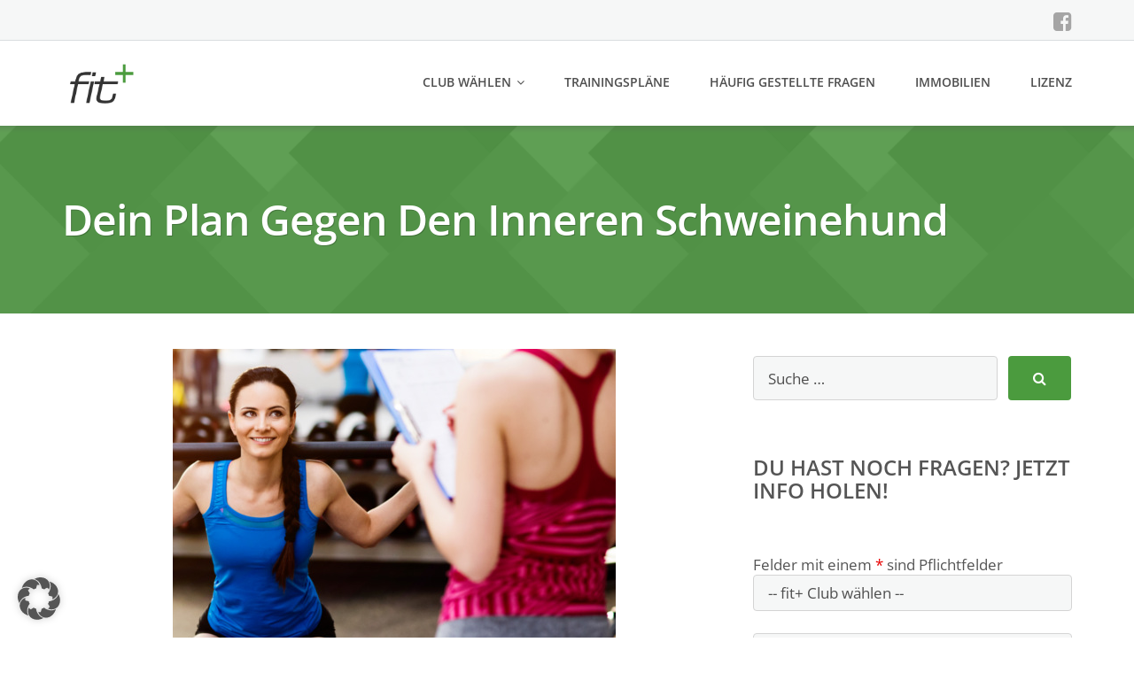

--- FILE ---
content_type: text/html; charset=UTF-8
request_url: https://fitplus-club.at/2018/12/27/dein-masterplan-gegen-den-inneren-schweinehund/
body_size: 20773
content:
<!DOCTYPE html>
<html dir="ltr" lang="de" prefix="og: https://ogp.me/ns#">
<head>
	<meta charset="UTF-8"/>
	<meta name="viewport" content="width=device-width, initial-scale=1"/>
	<link rel="profile" href="http://gmpg.org/xfn/11">
	<link rel="pingback" href="https://fitplus-club.at/xmlrpc.php">
	<title>Dein Masterplan gegen den inneren Schweinehund | fit+ Österreich</title>
	<style>img:is([sizes="auto" i], [sizes^="auto," i]) { contain-intrinsic-size: 3000px 1500px }</style>
	
		<!-- All in One SEO 4.9.1.1 - aioseo.com -->
	<meta name="description" content="Nun hast Du den Entschluss gefasst, ins Fitnessstudio zu gehen. Das ist gut so. Doch wie bleibst Du am Ball?" />
	<meta name="robots" content="max-image-preview:large" />
	<meta name="author" content="fitplusAT Redaktion"/>
	<link rel="canonical" href="https://fitplus-club.at/2018/12/27/dein-masterplan-gegen-den-inneren-schweinehund/" />
	<meta name="generator" content="All in One SEO (AIOSEO) 4.9.1.1" />
		<meta property="og:locale" content="de_DE" />
		<meta property="og:site_name" content="fit+ Fitnessstudios" />
		<meta property="og:type" content="article" />
		<meta property="og:title" content="Dein Masterplan gegen den inneren Schweinehund | fit+ Österreich" />
		<meta property="og:description" content="Nun hast Du den Entschluss gefasst, ins Fitnessstudio zu gehen. Das ist gut so. Doch wie bleibst Du am Ball?" />
		<meta property="og:url" content="https://fitplus-club.at/2018/12/27/dein-masterplan-gegen-den-inneren-schweinehund/" />
		<meta property="og:image" content="https://fitplus-club.at/wp-content/uploads/2019/09/RZ_Logo_Fitplus_30.08_500x290.png" />
		<meta property="og:image:secure_url" content="https://fitplus-club.at/wp-content/uploads/2019/09/RZ_Logo_Fitplus_30.08_500x290.png" />
		<meta property="og:image:width" content="500" />
		<meta property="og:image:height" content="290" />
		<meta property="article:published_time" content="2018-12-27T08:00:25+00:00" />
		<meta property="article:modified_time" content="2024-11-04T10:14:51+00:00" />
		<meta name="twitter:card" content="summary" />
		<meta name="twitter:title" content="Dein Masterplan gegen den inneren Schweinehund | fit+ Österreich" />
		<meta name="twitter:description" content="Nun hast Du den Entschluss gefasst, ins Fitnessstudio zu gehen. Das ist gut so. Doch wie bleibst Du am Ball?" />
		<meta name="twitter:image" content="https://fitplus-club.at/wp-content/uploads/2019/09/RZ_Logo_Fitplus_30.08_500x290.png" />
		<script type="application/ld+json" class="aioseo-schema">
			{"@context":"https:\/\/schema.org","@graph":[{"@type":"Article","@id":"https:\/\/fitplus-club.at\/2018\/12\/27\/dein-masterplan-gegen-den-inneren-schweinehund\/#article","name":"Dein Masterplan gegen den inneren Schweinehund | fit+ \u00d6sterreich","headline":"Dein Plan gegen den inneren Schweinehund","author":{"@id":"https:\/\/fitplus-club.at\/author\/fitplusat-redaktion\/#author"},"publisher":{"@id":"https:\/\/fitplus-club.at\/#organization"},"image":{"@type":"ImageObject","url":"https:\/\/fitplus-club.at\/wp-content\/uploads\/2018\/12\/Hd07vMSzb_2_550_332.jpg","width":500,"height":332,"caption":"Group of young attractive girls exercise fitnes at club"},"datePublished":"2018-12-27T09:00:25+01:00","dateModified":"2024-11-04T11:14:51+01:00","inLanguage":"de-DE","mainEntityOfPage":{"@id":"https:\/\/fitplus-club.at\/2018\/12\/27\/dein-masterplan-gegen-den-inneren-schweinehund\/#webpage"},"isPartOf":{"@id":"https:\/\/fitplus-club.at\/2018\/12\/27\/dein-masterplan-gegen-den-inneren-schweinehund\/#webpage"},"articleSection":"Allgemein"},{"@type":"BreadcrumbList","@id":"https:\/\/fitplus-club.at\/2018\/12\/27\/dein-masterplan-gegen-den-inneren-schweinehund\/#breadcrumblist","itemListElement":[{"@type":"ListItem","@id":"https:\/\/fitplus-club.at#listItem","position":1,"name":"Home","item":"https:\/\/fitplus-club.at","nextItem":{"@type":"ListItem","@id":"https:\/\/fitplus-club.at\/category\/allgemein\/#listItem","name":"Allgemein"}},{"@type":"ListItem","@id":"https:\/\/fitplus-club.at\/category\/allgemein\/#listItem","position":2,"name":"Allgemein","item":"https:\/\/fitplus-club.at\/category\/allgemein\/","nextItem":{"@type":"ListItem","@id":"https:\/\/fitplus-club.at\/2018\/12\/27\/dein-masterplan-gegen-den-inneren-schweinehund\/#listItem","name":"Dein Plan gegen den inneren Schweinehund"},"previousItem":{"@type":"ListItem","@id":"https:\/\/fitplus-club.at#listItem","name":"Home"}},{"@type":"ListItem","@id":"https:\/\/fitplus-club.at\/2018\/12\/27\/dein-masterplan-gegen-den-inneren-schweinehund\/#listItem","position":3,"name":"Dein Plan gegen den inneren Schweinehund","previousItem":{"@type":"ListItem","@id":"https:\/\/fitplus-club.at\/category\/allgemein\/#listItem","name":"Allgemein"}}]},{"@type":"Organization","@id":"https:\/\/fitplus-club.at\/#organization","name":"fit+ \u00d6sterreich","description":"Jetzt Mitglied werden!","url":"https:\/\/fitplus-club.at\/"},{"@type":"Person","@id":"https:\/\/fitplus-club.at\/author\/fitplusat-redaktion\/#author","url":"https:\/\/fitplus-club.at\/author\/fitplusat-redaktion\/","name":"fitplusAT Redaktion"},{"@type":"WebPage","@id":"https:\/\/fitplus-club.at\/2018\/12\/27\/dein-masterplan-gegen-den-inneren-schweinehund\/#webpage","url":"https:\/\/fitplus-club.at\/2018\/12\/27\/dein-masterplan-gegen-den-inneren-schweinehund\/","name":"Dein Masterplan gegen den inneren Schweinehund | fit+ \u00d6sterreich","description":"Nun hast Du den Entschluss gefasst, ins Fitnessstudio zu gehen. Das ist gut so. Doch wie bleibst Du am Ball?","inLanguage":"de-DE","isPartOf":{"@id":"https:\/\/fitplus-club.at\/#website"},"breadcrumb":{"@id":"https:\/\/fitplus-club.at\/2018\/12\/27\/dein-masterplan-gegen-den-inneren-schweinehund\/#breadcrumblist"},"author":{"@id":"https:\/\/fitplus-club.at\/author\/fitplusat-redaktion\/#author"},"creator":{"@id":"https:\/\/fitplus-club.at\/author\/fitplusat-redaktion\/#author"},"image":{"@type":"ImageObject","url":"https:\/\/fitplus-club.at\/wp-content\/uploads\/2018\/12\/Hd07vMSzb_2_550_332.jpg","@id":"https:\/\/fitplus-club.at\/2018\/12\/27\/dein-masterplan-gegen-den-inneren-schweinehund\/#mainImage","width":500,"height":332,"caption":"Group of young attractive girls exercise fitnes at club"},"primaryImageOfPage":{"@id":"https:\/\/fitplus-club.at\/2018\/12\/27\/dein-masterplan-gegen-den-inneren-schweinehund\/#mainImage"},"datePublished":"2018-12-27T09:00:25+01:00","dateModified":"2024-11-04T11:14:51+01:00"},{"@type":"WebSite","@id":"https:\/\/fitplus-club.at\/#website","url":"https:\/\/fitplus-club.at\/","name":"fit+ \u00d6sterreich","description":"Jetzt Mitglied werden!","inLanguage":"de-DE","publisher":{"@id":"https:\/\/fitplus-club.at\/#organization"}}]}
		</script>
		<!-- All in One SEO -->

<script type='application/javascript'  id='pys-version-script'>console.log('PixelYourSite Free version 11.1.5');</script>
<link rel='dns-prefetch' href='//fonts.googleapis.com' />
<link rel="alternate" type="application/rss+xml" title="fit+ Österreich &raquo; Feed" href="https://fitplus-club.at/feed/" />
<link rel="alternate" type="application/rss+xml" title="fit+ Österreich &raquo; Kommentar-Feed" href="https://fitplus-club.at/comments/feed/" />
<script type="text/javascript">
/* <![CDATA[ */
window._wpemojiSettings = {"baseUrl":"https:\/\/s.w.org\/images\/core\/emoji\/15.0.3\/72x72\/","ext":".png","svgUrl":"https:\/\/s.w.org\/images\/core\/emoji\/15.0.3\/svg\/","svgExt":".svg","source":{"concatemoji":"https:\/\/fitplus-club.at\/wp-includes\/js\/wp-emoji-release.min.js?ver=6.7.4"}};
/*! This file is auto-generated */
!function(i,n){var o,s,e;function c(e){try{var t={supportTests:e,timestamp:(new Date).valueOf()};sessionStorage.setItem(o,JSON.stringify(t))}catch(e){}}function p(e,t,n){e.clearRect(0,0,e.canvas.width,e.canvas.height),e.fillText(t,0,0);var t=new Uint32Array(e.getImageData(0,0,e.canvas.width,e.canvas.height).data),r=(e.clearRect(0,0,e.canvas.width,e.canvas.height),e.fillText(n,0,0),new Uint32Array(e.getImageData(0,0,e.canvas.width,e.canvas.height).data));return t.every(function(e,t){return e===r[t]})}function u(e,t,n){switch(t){case"flag":return n(e,"\ud83c\udff3\ufe0f\u200d\u26a7\ufe0f","\ud83c\udff3\ufe0f\u200b\u26a7\ufe0f")?!1:!n(e,"\ud83c\uddfa\ud83c\uddf3","\ud83c\uddfa\u200b\ud83c\uddf3")&&!n(e,"\ud83c\udff4\udb40\udc67\udb40\udc62\udb40\udc65\udb40\udc6e\udb40\udc67\udb40\udc7f","\ud83c\udff4\u200b\udb40\udc67\u200b\udb40\udc62\u200b\udb40\udc65\u200b\udb40\udc6e\u200b\udb40\udc67\u200b\udb40\udc7f");case"emoji":return!n(e,"\ud83d\udc26\u200d\u2b1b","\ud83d\udc26\u200b\u2b1b")}return!1}function f(e,t,n){var r="undefined"!=typeof WorkerGlobalScope&&self instanceof WorkerGlobalScope?new OffscreenCanvas(300,150):i.createElement("canvas"),a=r.getContext("2d",{willReadFrequently:!0}),o=(a.textBaseline="top",a.font="600 32px Arial",{});return e.forEach(function(e){o[e]=t(a,e,n)}),o}function t(e){var t=i.createElement("script");t.src=e,t.defer=!0,i.head.appendChild(t)}"undefined"!=typeof Promise&&(o="wpEmojiSettingsSupports",s=["flag","emoji"],n.supports={everything:!0,everythingExceptFlag:!0},e=new Promise(function(e){i.addEventListener("DOMContentLoaded",e,{once:!0})}),new Promise(function(t){var n=function(){try{var e=JSON.parse(sessionStorage.getItem(o));if("object"==typeof e&&"number"==typeof e.timestamp&&(new Date).valueOf()<e.timestamp+604800&&"object"==typeof e.supportTests)return e.supportTests}catch(e){}return null}();if(!n){if("undefined"!=typeof Worker&&"undefined"!=typeof OffscreenCanvas&&"undefined"!=typeof URL&&URL.createObjectURL&&"undefined"!=typeof Blob)try{var e="postMessage("+f.toString()+"("+[JSON.stringify(s),u.toString(),p.toString()].join(",")+"));",r=new Blob([e],{type:"text/javascript"}),a=new Worker(URL.createObjectURL(r),{name:"wpTestEmojiSupports"});return void(a.onmessage=function(e){c(n=e.data),a.terminate(),t(n)})}catch(e){}c(n=f(s,u,p))}t(n)}).then(function(e){for(var t in e)n.supports[t]=e[t],n.supports.everything=n.supports.everything&&n.supports[t],"flag"!==t&&(n.supports.everythingExceptFlag=n.supports.everythingExceptFlag&&n.supports[t]);n.supports.everythingExceptFlag=n.supports.everythingExceptFlag&&!n.supports.flag,n.DOMReady=!1,n.readyCallback=function(){n.DOMReady=!0}}).then(function(){return e}).then(function(){var e;n.supports.everything||(n.readyCallback(),(e=n.source||{}).concatemoji?t(e.concatemoji):e.wpemoji&&e.twemoji&&(t(e.twemoji),t(e.wpemoji)))}))}((window,document),window._wpemojiSettings);
/* ]]> */
</script>
<style id='wp-emoji-styles-inline-css' type='text/css'>

	img.wp-smiley, img.emoji {
		display: inline !important;
		border: none !important;
		box-shadow: none !important;
		height: 1em !important;
		width: 1em !important;
		margin: 0 0.07em !important;
		vertical-align: -0.1em !important;
		background: none !important;
		padding: 0 !important;
	}
</style>
<link rel='stylesheet' id='wp-block-library-css' href='https://fitplus-club.at/wp-includes/css/dist/block-library/style.min.css?ver=6.7.4' type='text/css' media='all' />
<link rel='stylesheet' id='aioseo/css/src/vue/standalone/blocks/table-of-contents/global.scss-css' href='https://fitplus-club.at/wp-content/plugins/all-in-one-seo-pack/dist/Lite/assets/css/table-of-contents/global.e90f6d47.css?ver=4.9.1.1' type='text/css' media='all' />
<style id='classic-theme-styles-inline-css' type='text/css'>
/*! This file is auto-generated */
.wp-block-button__link{color:#fff;background-color:#32373c;border-radius:9999px;box-shadow:none;text-decoration:none;padding:calc(.667em + 2px) calc(1.333em + 2px);font-size:1.125em}.wp-block-file__button{background:#32373c;color:#fff;text-decoration:none}
</style>
<style id='global-styles-inline-css' type='text/css'>
:root{--wp--preset--aspect-ratio--square: 1;--wp--preset--aspect-ratio--4-3: 4/3;--wp--preset--aspect-ratio--3-4: 3/4;--wp--preset--aspect-ratio--3-2: 3/2;--wp--preset--aspect-ratio--2-3: 2/3;--wp--preset--aspect-ratio--16-9: 16/9;--wp--preset--aspect-ratio--9-16: 9/16;--wp--preset--color--black: #000000;--wp--preset--color--cyan-bluish-gray: #abb8c3;--wp--preset--color--white: #ffffff;--wp--preset--color--pale-pink: #f78da7;--wp--preset--color--vivid-red: #cf2e2e;--wp--preset--color--luminous-vivid-orange: #ff6900;--wp--preset--color--luminous-vivid-amber: #fcb900;--wp--preset--color--light-green-cyan: #7bdcb5;--wp--preset--color--vivid-green-cyan: #00d084;--wp--preset--color--pale-cyan-blue: #8ed1fc;--wp--preset--color--vivid-cyan-blue: #0693e3;--wp--preset--color--vivid-purple: #9b51e0;--wp--preset--gradient--vivid-cyan-blue-to-vivid-purple: linear-gradient(135deg,rgba(6,147,227,1) 0%,rgb(155,81,224) 100%);--wp--preset--gradient--light-green-cyan-to-vivid-green-cyan: linear-gradient(135deg,rgb(122,220,180) 0%,rgb(0,208,130) 100%);--wp--preset--gradient--luminous-vivid-amber-to-luminous-vivid-orange: linear-gradient(135deg,rgba(252,185,0,1) 0%,rgba(255,105,0,1) 100%);--wp--preset--gradient--luminous-vivid-orange-to-vivid-red: linear-gradient(135deg,rgba(255,105,0,1) 0%,rgb(207,46,46) 100%);--wp--preset--gradient--very-light-gray-to-cyan-bluish-gray: linear-gradient(135deg,rgb(238,238,238) 0%,rgb(169,184,195) 100%);--wp--preset--gradient--cool-to-warm-spectrum: linear-gradient(135deg,rgb(74,234,220) 0%,rgb(151,120,209) 20%,rgb(207,42,186) 40%,rgb(238,44,130) 60%,rgb(251,105,98) 80%,rgb(254,248,76) 100%);--wp--preset--gradient--blush-light-purple: linear-gradient(135deg,rgb(255,206,236) 0%,rgb(152,150,240) 100%);--wp--preset--gradient--blush-bordeaux: linear-gradient(135deg,rgb(254,205,165) 0%,rgb(254,45,45) 50%,rgb(107,0,62) 100%);--wp--preset--gradient--luminous-dusk: linear-gradient(135deg,rgb(255,203,112) 0%,rgb(199,81,192) 50%,rgb(65,88,208) 100%);--wp--preset--gradient--pale-ocean: linear-gradient(135deg,rgb(255,245,203) 0%,rgb(182,227,212) 50%,rgb(51,167,181) 100%);--wp--preset--gradient--electric-grass: linear-gradient(135deg,rgb(202,248,128) 0%,rgb(113,206,126) 100%);--wp--preset--gradient--midnight: linear-gradient(135deg,rgb(2,3,129) 0%,rgb(40,116,252) 100%);--wp--preset--font-size--small: 13px;--wp--preset--font-size--medium: 20px;--wp--preset--font-size--large: 36px;--wp--preset--font-size--x-large: 42px;--wp--preset--spacing--20: 0.44rem;--wp--preset--spacing--30: 0.67rem;--wp--preset--spacing--40: 1rem;--wp--preset--spacing--50: 1.5rem;--wp--preset--spacing--60: 2.25rem;--wp--preset--spacing--70: 3.38rem;--wp--preset--spacing--80: 5.06rem;--wp--preset--shadow--natural: 6px 6px 9px rgba(0, 0, 0, 0.2);--wp--preset--shadow--deep: 12px 12px 50px rgba(0, 0, 0, 0.4);--wp--preset--shadow--sharp: 6px 6px 0px rgba(0, 0, 0, 0.2);--wp--preset--shadow--outlined: 6px 6px 0px -3px rgba(255, 255, 255, 1), 6px 6px rgba(0, 0, 0, 1);--wp--preset--shadow--crisp: 6px 6px 0px rgba(0, 0, 0, 1);}:where(.is-layout-flex){gap: 0.5em;}:where(.is-layout-grid){gap: 0.5em;}body .is-layout-flex{display: flex;}.is-layout-flex{flex-wrap: wrap;align-items: center;}.is-layout-flex > :is(*, div){margin: 0;}body .is-layout-grid{display: grid;}.is-layout-grid > :is(*, div){margin: 0;}:where(.wp-block-columns.is-layout-flex){gap: 2em;}:where(.wp-block-columns.is-layout-grid){gap: 2em;}:where(.wp-block-post-template.is-layout-flex){gap: 1.25em;}:where(.wp-block-post-template.is-layout-grid){gap: 1.25em;}.has-black-color{color: var(--wp--preset--color--black) !important;}.has-cyan-bluish-gray-color{color: var(--wp--preset--color--cyan-bluish-gray) !important;}.has-white-color{color: var(--wp--preset--color--white) !important;}.has-pale-pink-color{color: var(--wp--preset--color--pale-pink) !important;}.has-vivid-red-color{color: var(--wp--preset--color--vivid-red) !important;}.has-luminous-vivid-orange-color{color: var(--wp--preset--color--luminous-vivid-orange) !important;}.has-luminous-vivid-amber-color{color: var(--wp--preset--color--luminous-vivid-amber) !important;}.has-light-green-cyan-color{color: var(--wp--preset--color--light-green-cyan) !important;}.has-vivid-green-cyan-color{color: var(--wp--preset--color--vivid-green-cyan) !important;}.has-pale-cyan-blue-color{color: var(--wp--preset--color--pale-cyan-blue) !important;}.has-vivid-cyan-blue-color{color: var(--wp--preset--color--vivid-cyan-blue) !important;}.has-vivid-purple-color{color: var(--wp--preset--color--vivid-purple) !important;}.has-black-background-color{background-color: var(--wp--preset--color--black) !important;}.has-cyan-bluish-gray-background-color{background-color: var(--wp--preset--color--cyan-bluish-gray) !important;}.has-white-background-color{background-color: var(--wp--preset--color--white) !important;}.has-pale-pink-background-color{background-color: var(--wp--preset--color--pale-pink) !important;}.has-vivid-red-background-color{background-color: var(--wp--preset--color--vivid-red) !important;}.has-luminous-vivid-orange-background-color{background-color: var(--wp--preset--color--luminous-vivid-orange) !important;}.has-luminous-vivid-amber-background-color{background-color: var(--wp--preset--color--luminous-vivid-amber) !important;}.has-light-green-cyan-background-color{background-color: var(--wp--preset--color--light-green-cyan) !important;}.has-vivid-green-cyan-background-color{background-color: var(--wp--preset--color--vivid-green-cyan) !important;}.has-pale-cyan-blue-background-color{background-color: var(--wp--preset--color--pale-cyan-blue) !important;}.has-vivid-cyan-blue-background-color{background-color: var(--wp--preset--color--vivid-cyan-blue) !important;}.has-vivid-purple-background-color{background-color: var(--wp--preset--color--vivid-purple) !important;}.has-black-border-color{border-color: var(--wp--preset--color--black) !important;}.has-cyan-bluish-gray-border-color{border-color: var(--wp--preset--color--cyan-bluish-gray) !important;}.has-white-border-color{border-color: var(--wp--preset--color--white) !important;}.has-pale-pink-border-color{border-color: var(--wp--preset--color--pale-pink) !important;}.has-vivid-red-border-color{border-color: var(--wp--preset--color--vivid-red) !important;}.has-luminous-vivid-orange-border-color{border-color: var(--wp--preset--color--luminous-vivid-orange) !important;}.has-luminous-vivid-amber-border-color{border-color: var(--wp--preset--color--luminous-vivid-amber) !important;}.has-light-green-cyan-border-color{border-color: var(--wp--preset--color--light-green-cyan) !important;}.has-vivid-green-cyan-border-color{border-color: var(--wp--preset--color--vivid-green-cyan) !important;}.has-pale-cyan-blue-border-color{border-color: var(--wp--preset--color--pale-cyan-blue) !important;}.has-vivid-cyan-blue-border-color{border-color: var(--wp--preset--color--vivid-cyan-blue) !important;}.has-vivid-purple-border-color{border-color: var(--wp--preset--color--vivid-purple) !important;}.has-vivid-cyan-blue-to-vivid-purple-gradient-background{background: var(--wp--preset--gradient--vivid-cyan-blue-to-vivid-purple) !important;}.has-light-green-cyan-to-vivid-green-cyan-gradient-background{background: var(--wp--preset--gradient--light-green-cyan-to-vivid-green-cyan) !important;}.has-luminous-vivid-amber-to-luminous-vivid-orange-gradient-background{background: var(--wp--preset--gradient--luminous-vivid-amber-to-luminous-vivid-orange) !important;}.has-luminous-vivid-orange-to-vivid-red-gradient-background{background: var(--wp--preset--gradient--luminous-vivid-orange-to-vivid-red) !important;}.has-very-light-gray-to-cyan-bluish-gray-gradient-background{background: var(--wp--preset--gradient--very-light-gray-to-cyan-bluish-gray) !important;}.has-cool-to-warm-spectrum-gradient-background{background: var(--wp--preset--gradient--cool-to-warm-spectrum) !important;}.has-blush-light-purple-gradient-background{background: var(--wp--preset--gradient--blush-light-purple) !important;}.has-blush-bordeaux-gradient-background{background: var(--wp--preset--gradient--blush-bordeaux) !important;}.has-luminous-dusk-gradient-background{background: var(--wp--preset--gradient--luminous-dusk) !important;}.has-pale-ocean-gradient-background{background: var(--wp--preset--gradient--pale-ocean) !important;}.has-electric-grass-gradient-background{background: var(--wp--preset--gradient--electric-grass) !important;}.has-midnight-gradient-background{background: var(--wp--preset--gradient--midnight) !important;}.has-small-font-size{font-size: var(--wp--preset--font-size--small) !important;}.has-medium-font-size{font-size: var(--wp--preset--font-size--medium) !important;}.has-large-font-size{font-size: var(--wp--preset--font-size--large) !important;}.has-x-large-font-size{font-size: var(--wp--preset--font-size--x-large) !important;}
:where(.wp-block-post-template.is-layout-flex){gap: 1.25em;}:where(.wp-block-post-template.is-layout-grid){gap: 1.25em;}
:where(.wp-block-columns.is-layout-flex){gap: 2em;}:where(.wp-block-columns.is-layout-grid){gap: 2em;}
:root :where(.wp-block-pullquote){font-size: 1.5em;line-height: 1.6;}
</style>
<link rel='stylesheet' id='social-icons-general-css' href='//fitplus-club.at/wp-content/plugins/social-icons/assets/css/social-icons.css?ver=1.7.4' type='text/css' media='all' />
<link rel='stylesheet' id='dms-style-front-css' href='https://fitplus-club.at/wp-content/plugins/dropdown-multisite-selector/assets/css/dms-front.css?ver=6.7.4' type='text/css' media='all' />
<link rel='stylesheet' id='fp_ml_mrf-jquery-ui-css' href='https://fitplus-club.at/wp-content/plugins/fp_ml_mrf/public/css/jquery-ui-base.min.css?ver=1.12.1' type='text/css' media='all' />
<link rel='stylesheet' id='fp_ml_mrf-css' href='https://fitplus-club.at/wp-content/plugins/fp_ml_mrf/public/css/fp_ml_mrf-public.min.css?ver=1.7.9' type='text/css' media='all' />
<link rel='stylesheet' id='bootstrap-css' href='https://fitplus-club.at/wp-content/themes/emmet-lite/css/bootstrap.min.css?ver=3.3.5' type='text/css' media='all' />
<link rel='stylesheet' id='font-awesome-css' href='https://fitplus-club.at/wp-content/themes/emmet-lite/css/font-awesome.min.css?ver=4.7.0' type='text/css' media='all' />
<link rel='stylesheet' id='flexslider-css' href='https://fitplus-club.at/wp-content/themes/emmet-lite/css/flexslider.min.css?ver=2.5.0' type='text/css' media='all' />
<link rel='stylesheet' id='emmet-main-css' href='https://fitplus-club.at/wp-content/themes/emmet-lite/css/emmet-style.min.css?ver=1.7.9' type='text/css' media='all' />
<link rel='stylesheet' id='emmet-motopress-css' href='https://fitplus-club.at/wp-content/themes/emmet-lite/css/emmet-motopress.min.css?ver=1.7.9' type='text/css' media='all' />
<link rel='stylesheet' id='borlabs-cookie-custom-css' href='https://fitplus-club.at/wp-content/cache/borlabs-cookie/1/borlabs-cookie-1-de.css?ver=3.3.22-6' type='text/css' media='all' />
<link rel='stylesheet' id='parent-style-css' href='https://fitplus-club.at/wp-content/themes/emmet-lite/style.css?ver=6.7.4' type='text/css' media='all' />
<link rel='stylesheet' id='child-style-css' href='https://fitplus-club.at/wp-content/themes/fitplus/style.css?ver=6.7.4' type='text/css' media='all' />
<link rel='stylesheet' id='igniteup-front-compulsory-css' href='https://fitplus-club.at/wp-content/plugins/igniteup/includes/css/front-compulsory.css?ver=3.4.1' type='text/css' media='all' />
<link rel='stylesheet' id='mpce-theme-css' href='https://fitplus-club.at/wp-content/plugins/motopress-content-editor-lite/includes/css/theme.min.css?ver=3.0.7' type='text/css' media='all' />
<style id='mpce-theme-inline-css' type='text/css'>
.mp-row-fixed-width {max-width:1170px;}
</style>
<link rel='stylesheet' id='mpce-bootstrap-grid-css' href='https://fitplus-club.at/wp-content/plugins/motopress-content-editor-lite/bootstrap/bootstrap-grid.min.css?ver=3.0.7' type='text/css' media='all' />
<script type="text/javascript" id="jquery-core-js-extra">
/* <![CDATA[ */
var pysFacebookRest = {"restApiUrl":"https:\/\/fitplus-club.at\/wp-json\/pys-facebook\/v1\/event","debug":""};
/* ]]> */
</script>
<script type="text/javascript" src="https://fitplus-club.at/wp-includes/js/jquery/jquery.min.js?ver=3.7.1" id="jquery-core-js"></script>
<script type="text/javascript" src="https://fitplus-club.at/wp-includes/js/jquery/jquery-migrate.min.js?ver=3.4.1" id="jquery-migrate-js"></script>
<script data-no-optimize="1" data-no-minify="1" data-cfasync="false" type="text/javascript" src="https://fitplus-club.at/wp-content/cache/borlabs-cookie/1/borlabs-cookie-config-de.json.js?ver=3.3.22-11" id="borlabs-cookie-config-js"></script>
<script type="text/javascript" src="https://fitplus-club.at/wp-content/plugins/pixelyoursite/dist/scripts/jquery.bind-first-0.2.3.min.js?ver=0.2.3" id="jquery-bind-first-js"></script>
<script type="text/javascript" src="https://fitplus-club.at/wp-content/plugins/pixelyoursite/dist/scripts/js.cookie-2.1.3.min.js?ver=2.1.3" id="js-cookie-pys-js"></script>
<script type="text/javascript" src="https://fitplus-club.at/wp-content/plugins/pixelyoursite/dist/scripts/tld.min.js?ver=2.3.1" id="js-tld-js"></script>
<script type="text/javascript" id="pys-js-extra">
/* <![CDATA[ */
var pysOptions = {"staticEvents":{"facebook":{"init_event":[{"delay":0,"type":"static","ajaxFire":true,"name":"PageView","pixelIds":["4317497951859668"],"eventID":"e9c57b29-6d05-4771-ae31-23edead75364","params":{"post_category":"Allgemein","page_title":"Dein Plan gegen den inneren Schweinehund","post_type":"post","post_id":2553,"plugin":"PixelYourSite","user_role":"guest","event_url":"fitplus-club.at\/2018\/12\/27\/dein-masterplan-gegen-den-inneren-schweinehund\/"},"e_id":"init_event","ids":[],"hasTimeWindow":false,"timeWindow":0,"woo_order":"","edd_order":""}]}},"dynamicEvents":[],"triggerEvents":[],"triggerEventTypes":[],"facebook":{"pixelIds":["4317497951859668"],"advancedMatching":[],"advancedMatchingEnabled":false,"removeMetadata":true,"wooVariableAsSimple":false,"serverApiEnabled":true,"wooCRSendFromServer":false,"send_external_id":null,"enabled_medical":false,"do_not_track_medical_param":["event_url","post_title","page_title","landing_page","content_name","categories","category_name","tags"],"meta_ldu":false},"debug":"","siteUrl":"https:\/\/fitplus-club.at","ajaxUrl":"https:\/\/fitplus-club.at\/wp-admin\/admin-ajax.php","ajax_event":"73e4a081d3","enable_remove_download_url_param":"1","cookie_duration":"7","last_visit_duration":"60","enable_success_send_form":"","ajaxForServerEvent":"1","ajaxForServerStaticEvent":"1","useSendBeacon":"1","send_external_id":"1","external_id_expire":"180","track_cookie_for_subdomains":"1","google_consent_mode":"1","gdpr":{"ajax_enabled":true,"all_disabled_by_api":false,"facebook_disabled_by_api":false,"analytics_disabled_by_api":false,"google_ads_disabled_by_api":false,"pinterest_disabled_by_api":false,"bing_disabled_by_api":false,"reddit_disabled_by_api":false,"externalID_disabled_by_api":false,"facebook_prior_consent_enabled":true,"analytics_prior_consent_enabled":true,"google_ads_prior_consent_enabled":null,"pinterest_prior_consent_enabled":true,"bing_prior_consent_enabled":true,"cookiebot_integration_enabled":false,"cookiebot_facebook_consent_category":"marketing","cookiebot_analytics_consent_category":"statistics","cookiebot_tiktok_consent_category":"marketing","cookiebot_google_ads_consent_category":"marketing","cookiebot_pinterest_consent_category":"marketing","cookiebot_bing_consent_category":"marketing","consent_magic_integration_enabled":false,"real_cookie_banner_integration_enabled":false,"cookie_notice_integration_enabled":false,"cookie_law_info_integration_enabled":false,"analytics_storage":{"enabled":true,"value":"granted","filter":false},"ad_storage":{"enabled":true,"value":"granted","filter":false},"ad_user_data":{"enabled":true,"value":"granted","filter":false},"ad_personalization":{"enabled":true,"value":"granted","filter":false}},"cookie":{"disabled_all_cookie":true,"disabled_start_session_cookie":false,"disabled_advanced_form_data_cookie":false,"disabled_landing_page_cookie":false,"disabled_first_visit_cookie":false,"disabled_trafficsource_cookie":false,"disabled_utmTerms_cookie":false,"disabled_utmId_cookie":false},"tracking_analytics":{"TrafficSource":"direct","TrafficLanding":"undefined","TrafficUtms":[],"TrafficUtmsId":[]},"GATags":{"ga_datalayer_type":"default","ga_datalayer_name":"dataLayerPYS"},"woo":{"enabled":false},"edd":{"enabled":false},"cache_bypass":"1767747080"};
/* ]]> */
</script>
<script type="text/javascript" id="pys-js-before">
/* <![CDATA[ */
(function(){
if (typeof pysOptions === 'undefined' || typeof pysOptions.automatic === 'undefined') {
    return;
}

//check if consent for vimeo/youtube
const cookies = document.cookie.split('; ');
let consentVimeo = false;
let consentYoutube = false;
for (let c of cookies) {
    if (c.startsWith('borlabs-cookie=')) {
        consentVimeo = c.includes('%22vimeo%22');
        consentYoutube = c.includes('%22youtube%22');
        break;
    }
}

if (pysOptions.automatic.hasOwnProperty('enable_vimeo')) {
    pysOptions.automatic.enable_vimeo = pysOptions.automatic.enable_vimeo && consentVimeo
}
if (pysOptions.automatic.hasOwnProperty('enable_youtube')) {
    pysOptions.automatic.enable_youtube = pysOptions.automatic.enable_youtube && consentYoutube
}
})();
/* ]]> */
</script>
<script type="text/javascript" src="https://fitplus-club.at/wp-content/plugins/pixelyoursite/dist/scripts/public.js?ver=11.1.5" id="pys-js"></script>
<link rel="https://api.w.org/" href="https://fitplus-club.at/wp-json/" /><link rel="alternate" title="JSON" type="application/json" href="https://fitplus-club.at/wp-json/wp/v2/posts/2553" /><link rel="EditURI" type="application/rsd+xml" title="RSD" href="https://fitplus-club.at/xmlrpc.php?rsd" />
<meta name="generator" content="WordPress 6.7.4" />
<link rel='shortlink' href='https://fitplus-club.at/?p=2553' />
<link rel="alternate" title="oEmbed (JSON)" type="application/json+oembed" href="https://fitplus-club.at/wp-json/oembed/1.0/embed?url=https%3A%2F%2Ffitplus-club.at%2F2018%2F12%2F27%2Fdein-masterplan-gegen-den-inneren-schweinehund%2F" />
<link rel="alternate" title="oEmbed (XML)" type="text/xml+oembed" href="https://fitplus-club.at/wp-json/oembed/1.0/embed?url=https%3A%2F%2Ffitplus-club.at%2F2018%2F12%2F27%2Fdein-masterplan-gegen-den-inneren-schweinehund%2F&#038;format=xml" />
<script type="text/javascript">igniteup_ajaxurl = "https://fitplus-club.at/wp-admin/admin-ajax.php";</script>	<script type="text/javascript">
		MPSLCore = {
			'path': "https://fitplus-club.at/wp-content/plugins/motopress-slider-lite/motoslider_core/",
			'version': "2.2.0"
		};
	</script>
<script>
	var brlbsPysInitialized = false;
	function brlbsPysLoadPixel(load) {
		if (brlbsPysInitialized === true) {
			load();
		} else {
			if (BorlabsCookie.Consents.hasConsent('pixel-your-site')) {
				document.addEventListener('brlbsPysInitialized', () => { load(); });
			} else {
				load();
			}
		}
	}
</script>    <style type="text/css" id="theme-header-css">
                        body.custom-background {
            -webkit-background-size: cover;
            -moz-background-size: cover;
            -o-background-size: cover;
            background-size: cover;
        }

                .site-description {
            display: none;
        }

                        .site-title {
            color: #blank;
        }

                                a, .accent-section blockquote,
        .error404 .site-main .page-title,
        a:hover,
        a:focus,
        .masonry-blog .comments-count:hover,
        .social-profile.type1 a:hover,
        .top-header .current_page_item a,
        .top-header a:hover,
        .author-description h4,
        .required,
        .comment-list h4.fn,
        .tabs li.active a,
        .tabs a:hover,
        .site-footer .widget table tbody a,
        .site-main .tabs li.active a,
        .site-main .tabs a:hover,
        .testimonial-athor-name,
        .team-name,
        .site-main .accent-section .button.white-button:hover,
        .main-header .dropdown-toggle:hover, .main-header .dropdown-toggle:focus, .main-header .dropdown-toggle:active, .main-header .dropdown-toggle:active:focus{
            color: #4b9b3e;
        }
        @media (max-width: 991px) {
             .sf-menu .current_page_item > a, .sf-menu .current-menu-item > a, .sf-menu .current-menu-parent > a, .sf-menu a:hover {
                color:  #4b9b3e;
            }
        }
        @media (min-width: 992px) {
            .sf-menu > li.current_page_item > a,
            .sf-menu > li.current-menu-item > a,
            .sf-menu > li:hover > a,
            .home-menu.sf-menu > li.current > a,
            .sf-menu > li.menu-item-object-custom.current-menu-item.current > a {
                color: #4b9b3e;
            }
        }
        .site-footer .social-profile a:hover {
            color: #ffffff;
        }

        .accent-section,
        .features-icon,
        .site-main .button.white-button:hover, .site-main button.white-button:hover, .site-main input[type="button"].white-button:hover, .site-main input[type="submit"].white-button:hover, .site-main .added_to_cart.white-button:hover, .site-footer .button.white-button:hover, .site-footer button.white-button:hover, .site-footer input[type="button"].white-button:hover, .site-footer input[type="submit"].white-button:hover, .site-footer .added_to_cart.white-button:hover, .main-header .button.white-button:hover, .main-header button.white-button:hover, .main-header input[type="button"].white-button:hover, .main-header input[type="submit"].white-button:hover, .main-header .added_to_cart.white-button:hover,
        .site-main .button, .site-main button, .site-main input[type="button"], .site-main input[type="submit"], .site-main .added_to_cart, .site-footer .button, .site-footer button, .site-footer input[type="button"], .site-footer input[type="submit"], .site-footer .added_to_cart, .main-header .button, .main-header button, .main-header input[type="button"], .main-header input[type="submit"], .main-header .added_to_cart {
            background: #4b9b3e;
        }
        @media (min-width: 992px) {
            .sf-menu ul a {
                background: #4b9b3e;
            }
            .sf-menu ul > li:first-child > a {
                border-top: 1px solid #4b9b3e;
            }
        }
        .site-main .big-section .button.white-button:hover,
        .navigation-prev-next a:hover, .nav-previous a:hover, .nav-prev a:hover, .nav-next a:hover, .motopress-posts-grid-load-more a:hover,
        .site-main .button.white-button:active:focus, .site-main .button.white-button:active:hover, .site-main .button.white-button:hover, .site-main .button.white-button:focus, .site-main .button.white-button:active, .site-main button.white-button:active:focus, .site-main button.white-button:active:hover, .site-main button.white-button:hover, .site-main button.white-button:focus, .site-main button.white-button:active, .site-main input[type="button"].white-button:active:focus, .site-main input[type="button"].white-button:active:hover, .site-main input[type="button"].white-button:hover, .site-main input[type="button"].white-button:focus, .site-main input[type="button"].white-button:active, .site-main input[type="submit"].white-button:active:focus, .site-main input[type="submit"].white-button:active:hover, .site-main input[type="submit"].white-button:hover, .site-main input[type="submit"].white-button:focus, .site-main input[type="submit"].white-button:active, .site-main .added_to_cart.white-button:active:focus, .site-main .added_to_cart.white-button:active:hover, .site-main .added_to_cart.white-button:hover, .site-main .added_to_cart.white-button:focus, .site-main .added_to_cart.white-button:active, .site-footer .button.white-button:active:focus, .site-footer .button.white-button:active:hover, .site-footer .button.white-button:hover, .site-footer .button.white-button:focus, .site-footer .button.white-button:active, .site-footer button.white-button:active:focus, .site-footer button.white-button:active:hover, .site-footer button.white-button:hover, .site-footer button.white-button:focus, .site-footer button.white-button:active, .site-footer input[type="button"].white-button:active:focus, .site-footer input[type="button"].white-button:active:hover, .site-footer input[type="button"].white-button:hover, .site-footer input[type="button"].white-button:focus, .site-footer input[type="button"].white-button:active, .site-footer input[type="submit"].white-button:active:focus, .site-footer input[type="submit"].white-button:active:hover, .site-footer input[type="submit"].white-button:hover, .site-footer input[type="submit"].white-button:focus, .site-footer input[type="submit"].white-button:active, .site-footer .added_to_cart.white-button:active:focus, .site-footer .added_to_cart.white-button:active:hover, .site-footer .added_to_cart.white-button:hover, .site-footer .added_to_cart.white-button:focus, .site-footer .added_to_cart.white-button:active, .main-header .button.white-button:active:focus, .main-header .button.white-button:active:hover, .main-header .button.white-button:hover, .main-header .button.white-button:focus, .main-header .button.white-button:active, .main-header button.white-button:active:focus, .main-header button.white-button:active:hover, .main-header button.white-button:hover, .main-header button.white-button:focus, .main-header button.white-button:active, .main-header input[type="button"].white-button:active:focus, .main-header input[type="button"].white-button:active:hover, .main-header input[type="button"].white-button:hover, .main-header input[type="button"].white-button:focus, .main-header input[type="button"].white-button:active, .main-header input[type="submit"].white-button:active:focus, .main-header input[type="submit"].white-button:active:hover, .main-header input[type="submit"].white-button:hover, .main-header input[type="submit"].white-button:focus, .main-header input[type="submit"].white-button:active, .main-header .added_to_cart.white-button:active:focus, .main-header .added_to_cart.white-button:active:hover, .main-header .added_to_cart.white-button:hover, .main-header .added_to_cart.white-button:focus, .main-header .added_to_cart.white-button:active,
        .navigation a.page-numbers:hover, .navigation .page-numbers.current {
            background: #4b9b3e;
            border: 2px solid #4b9b3e;
        }

        .portfolio-empty-thumbnail,
        .toTop,
        table thead,
        .widget #today,
        .thumb-related.thumb-default,
        .entry-thumbnail.empty-entry-thumbnail {
            background: #4b9b3e;
        }

        .portfolio-list .portfolio-title {
            border-bottom: 3px solid #4b9b3e;
        }

        .site-footer {
            border-top: 3px solid #4b9b3e;
        }

        blockquote {
            border-color: #4b9b3e;
        }

        blockquote:before {
            color: #4b9b3e;
        }

        .header-image.with-header-image,
        .woocommerce .widget_price_filter .ui-slider .ui-slider-handle,
        .woocommerce .widget_price_filter .ui-slider .ui-slider-range {
            background-color: #4b9b3e;
        }

                .motopress-ce-icon-obj.mp-theme-icon-bg-brand.motopress-ce-icon-shape-outline-circle .motopress-ce-icon-bg .motopress-ce-icon-preview, .motopress-ce-icon-obj.mp-theme-icon-bg-brand.motopress-ce-icon-shape-outline-square .motopress-ce-icon-bg .motopress-ce-icon-preview,
        .mp-theme-icon-brand,
        .motopress-ce-icon-obj.mp-theme-icon-bg-brand .motopress-ce-icon-preview,
        .motopress-list-obj .motopress-list-type-icon .fa {
            color: #4b9b3e;
        }

        .emmet .motopress-cta-obj .motopress-button-wrap .mp-theme-button-white:focus,
        .emmet .motopress-cta-obj .motopress-button-wrap .mp-theme-button-white:hover,
        .emmet .motopress-tabs-obj.ui-tabs.motopress-tabs-basic .ui-tabs-nav li a {
            color: #4b9b3e !important;
        }

        .wrapper-mce-lite .motopress-cta-obj .motopress-cta.motopress-cta-style-3d {
            background-color: #4b9b3e;
        }

        .motopress-service-box-obj.motopress-service-box-brand .motopress-service-box-icon-holder-rounded, .motopress-service-box-obj.motopress-service-box-brand .motopress-service-box-icon-holder-square, .motopress-service-box-obj.motopress-service-box-brand .motopress-service-box-icon-holder-circle,
        .motopress-ce-icon-obj.mp-theme-icon-bg-brand.motopress-ce-icon-shape-rounded .motopress-ce-icon-bg, .motopress-ce-icon-obj.mp-theme-icon-bg-brand.motopress-ce-icon-shape-square .motopress-ce-icon-bg, .motopress-ce-icon-obj.mp-theme-icon-bg-brand.motopress-ce-icon-shape-circle .motopress-ce-icon-bg,
        .motopress-service-box-brand .motopress-service-box-icon-holder,
        .motopress-countdown_timer.mp-theme-countdown-timer-brand .countdown-section,
        .motopress-cta-style-brand,
        .motopress-table-obj .motopress-table.mp-theme-table-brand thead {
            background: #4b9b3e;
        }

        .motopress-accordion-obj.ui-accordion.mp-theme-accordion-brand .ui-accordion-header .ui-icon {
            background-color: #4b9b3e !important;
        }

        .motopress-ce-icon-obj.mp-theme-icon-bg-brand.motopress-ce-icon-shape-outline-rounded .motopress-ce-icon-bg,
        .motopress-ce-icon-obj.mp-theme-icon-bg-brand.motopress-ce-icon-shape-outline-circle .motopress-ce-icon-bg, .motopress-ce-icon-obj.mp-theme-icon-bg-brand.motopress-ce-icon-shape-outline-square .motopress-ce-icon-bg {
            border-color: #4b9b3e;
        }

        .emmet .motopress-posts-grid-obj .motopress-load-more:hover, .emmet .motopress-posts-grid-obj .motopress-load-more:focus,
        .emmet .motopress-modal-obj .mp-theme-button-brand,
        .emmet .entry-content .motopress-service-box-obj .motopress-service-box-button-section .mp-theme-button-brand,
        .emmet .entry-content .motopress-button-group-obj .mp-theme-button-brand,
        .emmet .entry-content .motopress-button-obj .mp-theme-button-brand,
        .emmet .motopress-button-obj .mp-theme-button-white:hover, .emmet .motopress-button-obj .mp-theme-button-white:focus, .emmet .motopress-modal-obj .mp-theme-button-white:hover, .emmet .motopress-modal-obj .mp-theme-button-white:focus, .emmet .motopress-download-button-obj .mp-theme-button-white:hover, .emmet .motopress-download-button-obj .mp-theme-button-white:focus, .emmet .motopress-button-group-obj .mp-theme-button-white:hover, .emmet .motopress-button-group-obj .mp-theme-button-white:focus,
        .emmet .motopress-download-button-obj .mp-theme-button-brand {
            background: #4b9b3e;
            border: 2px solid #4b9b3e;
        }

        .emmet .motopress-image-slider-obj .flex-control-paging li a.flex-active,
        .emmet .motopress-image-slider-obj .flex-control-paging li a:hover,
        .emmet .motopress-posts_slider-obj .motopress-flexslider .flex-control-nav li a.flex-active,
        .emmet .motopress-image-slider-obj .flex-control-paging li a.flex-active,
        .emmet .motopress-image-slider-obj .flex-control-paging li a:hover {
            background: #4b9b3e !important;
        }

                                                        .site-main .button:active:focus, .site-main .button:active:hover, .site-main .button:active, .site-main .button:hover, .site-main .button:focus, .site-main button:active:focus, .site-main button:active:hover, .site-main button:active, .site-main button:hover, .site-main button:focus, .site-main input[type="button"]:active:focus, .site-main input[type="button"]:active:hover, .site-main input[type="button"]:active, .site-main input[type="button"]:hover, .site-main input[type="button"]:focus, .site-main input[type="submit"]:active:focus, .site-main input[type="submit"]:active:hover, .site-main input[type="submit"]:active, .site-main input[type="submit"]:hover, .site-main input[type="submit"]:focus, .site-main .added_to_cart:active:focus, .site-main .added_to_cart:active:hover, .site-main .added_to_cart:active, .site-main .added_to_cart:hover, .site-main .added_to_cart:focus, .site-footer .button:active:focus, .site-footer .button:active:hover, .site-footer .button:active, .site-footer .button:hover, .site-footer .button:focus, .site-footer button:active:focus, .site-footer button:active:hover, .site-footer button:active, .site-footer button:hover, .site-footer button:focus, .site-footer input[type="button"]:active:focus, .site-footer input[type="button"]:active:hover, .site-footer input[type="button"]:active, .site-footer input[type="button"]:hover, .site-footer input[type="button"]:focus, .site-footer input[type="submit"]:active:focus, .site-footer input[type="submit"]:active:hover, .site-footer input[type="submit"]:active, .site-footer input[type="submit"]:hover, .site-footer input[type="submit"]:focus, .site-footer .added_to_cart:active:focus, .site-footer .added_to_cart:active:hover, .site-footer .added_to_cart:active, .site-footer .added_to_cart:hover, .site-footer .added_to_cart:focus, .main-header .button:active:focus, .main-header .button:active:hover, .main-header .button:active, .main-header .button:hover, .main-header .button:focus, .main-header button:active:focus, .main-header button:active:hover, .main-header button:active, .main-header button:hover, .main-header button:focus, .main-header input[type="button"]:active:focus, .main-header input[type="button"]:active:hover, .main-header input[type="button"]:active, .main-header input[type="button"]:hover, .main-header input[type="button"]:focus, .main-header input[type="submit"]:active:focus, .main-header input[type="submit"]:active:hover, .main-header input[type="submit"]:active, .main-header input[type="submit"]:hover, .main-header input[type="submit"]:focus, .main-header .added_to_cart:active:focus, .main-header .added_to_cart:active:hover, .main-header .added_to_cart:active, .main-header .added_to_cart:hover, .main-header .added_to_cart:focus {
            background: #006837;
        }

        .main-header .menu-toggle:hover, .main-header .menu-toggle:focus, .main-header .menu-toggle:active {
            border-color: #006837;
        }

                .motopress-accordion-obj.ui-accordion.mp-theme-accordion-brand .ui-accordion-header:hover .ui-icon {
            background-color: #006837 !important;
        }

        .emmet .motopress-modal-obj .mp-theme-button-brand:focus,
        .emmet .motopress-modal-obj .mp-theme-button-brand:hover,
        .emmet .motopress-download-button-obj .mp-theme-button-brand:hover, .emmet .motopress-download-button-obj .mp-theme-button-brand:focus,
        .emmet .entry-content .motopress-service-box-obj .motopress-service-box-button-section .mp-theme-button-brand:hover,
        .emmet .entry-content .motopress-service-box-obj .motopress-service-box-button-section .mp-theme-button-brand:focus,
        .emmet .entry-content .motopress-button-group-obj .mp-theme-button-brand:hover, .emmet .motopress-button-group-obj .mp-theme-button-brand:focus,
        .emmet .entry-content .motopress-button-obj .mp-theme-button-brand:hover, .emmet .motopress-button-obj .mp-theme-button-brand:focus {
            background: #006837;
            border: 2px solid #006837;
        }

                                .welcome-right {
            background: url("https://fitplus-club.at/wp-content/uploads/2019/09/fitplus.jpg") no-repeat scroll 4px center;
        }

                        .third-left {
            background: url("https://fitplus-club.at/wp-content/uploads/2019/09/RZ_Logo_Fitplus_30.08_500x290.png") no-repeat scroll right center;
        }

            </style>
    <style type="text/css" id="custom-background-css">
body.custom-background { background-image: url("https://fitplus-club.at/wp-content/uploads/2019/09/FitplusHantel.jpg"); background-position: center center; background-size: cover; background-repeat: no-repeat; background-attachment: fixed; }
</style>
	<link rel="icon" href="https://fitplus-club.at/wp-content/uploads/2019/09/cropped-favicon-32x32.png" sizes="32x32" />
<link rel="icon" href="https://fitplus-club.at/wp-content/uploads/2019/09/cropped-favicon-192x192.png" sizes="192x192" />
<link rel="apple-touch-icon" href="https://fitplus-club.at/wp-content/uploads/2019/09/cropped-favicon-180x180.png" />
<meta name="msapplication-TileImage" content="https://fitplus-club.at/wp-content/uploads/2019/09/cropped-favicon-270x270.png" />
		<style type="text/css" id="wp-custom-css">
			/*
Willkommen bei den Individuellen CSS

Wie es funktioniert, steht unter http://wp.me/PEmnE-Bt
*/
.site-footer .widget_facebook_likebox h4 {
	margin: 0;
}

.site-footer .widget_facebook_likebox h4 a {
	color: #e8e8e8;
	display: inline-block;
	font-size: 18px;
	margin: 0 0 19px;
}

.sliderbutton {
	color: #fff;
	background: #4b9b3e;
	padding: 0 20px;
/* line-height: 1.6; */
	border-radius: 10px;
/* font-size: 55px; */
}

.page-id-1538 .site-main .form-control, 
.page-id-1538 .site-main input[type="text"], 
.page-id-1538 .site-main input[type="url"], 
.page-id-1538 .site-main input[type="email"], 
.page-id-1538 .site-main input[type="password"], 
.page-id-1538 .site-main input[type="search"], 
.page-id-1538 .site-main input[type="tel"] {
    width: 100%;
}

.page-id-2449 .site-main .form-control, 
.page-id-2449 .site-main input[type="text"], 
.page-id-2449 .site-main input[type="url"], 
.page-id-2449 .site-main input[type="email"], 
.page-id-2449 .site-main input[type="password"], 
.page-id-2449 .site-main input[type="search"], 
.page-id-2449 .site-main input[type="tel"] {
    width: 100%;
}

.wpgmza-filter-widgets {
    display: none !important;
}

#lastnews .section-title {
    text-transform: none;
}		</style>
		</head>
<body class="post-template-default single single-post postid-2553 single-format-standard custom-background emmet pages-background" >
<a class="skip-link screen-reader-text" href="#main">
	Skip to content</a>
<div
	class="wrapper wrapper-mce-lite ">
				<header id="header" class="main-header">
							<div class="top-header">
					<div class="container">
												<div class="top-menu">
														<div class="clearfix"></div>
						</div>

						<div class="social-profile type1 ">
															<a href="https://www.facebook.com/fitplusAustria" class="button-facebook" title="Facebook"
								   target="_blank"><i class="fa fa-facebook-square"></i></a>
																																																																						                            						</div>
						<div class="contact-info ">
							<ul class=" info-list">
																																																									</ul>
							<div class="clearfix"></div>
						</div>
					</div>
				</div>
							<div class="site-header"
			     data-sticky-menu="off">
				<div class="container">
					<div class="site-logo">
													<a class="home-link" href="https://fitplus-club.at/"
							   title="fit+ Österreich" rel="home">
                                		            <div class="header-logo "><img
                        src="https://fitplus-club.at/wp-content/uploads/2019/09/RZ_Logo_Fitplus_30.8_250x145.png"
                        alt="fit+ Österreich">
            </div>
											<div class="site-description">
									<p class="site-title ">fit+ Österreich</p>
																			<p class="site-tagline">Jetzt Mitglied werden!</p>
																	</div>
							</a>
											</div>
                    <button class="menu-toggle" aria-controls="main-menu"
                            aria-expanded="false"><span class="menu-show">Menü</span>
                        <span class="menu-close">Schließen</span>
                        </span>
                    </button>
					<div id="navbar" class="navbar">
						<nav id="site-navigation" class="main-navigation">
							<div class="menu-hauptmenue-container"><ul id="main-menu" class="sf-menu "><li id="menu-item-3440" class="menu-item menu-item-type-post_type menu-item-object-page menu-item-has-children menu-item-3440"><a href="https://fitplus-club.at/club-waehlen/">Club wählen</a>
<ul class="sub-menu">
	<li id="menu-item-3916" class="menu-item menu-item-type-custom menu-item-object-custom menu-item-3916"><a href="https://arnoldstein.fitplus-club.at">Arnoldstein</a></li>
	<li id="menu-item-3576" class="menu-item menu-item-type-custom menu-item-object-custom menu-item-3576"><a href="https://asten.fitplus-club.at">Asten</a></li>
	<li id="menu-item-3855" class="menu-item menu-item-type-custom menu-item-object-custom menu-item-3855"><a href="https://badbleiberg.fitplus-club.at">Bad Bleiberg</a></li>
	<li id="menu-item-3874" class="menu-item menu-item-type-custom menu-item-object-custom menu-item-3874"><a href="https://eggelsberg.fitplus-club.at">Eggelsberg</a></li>
	<li id="menu-item-3915" class="menu-item menu-item-type-custom menu-item-object-custom menu-item-3915"><a href="https://herzogenburg.fitplus-club.at">Herzogenburg</a></li>
	<li id="menu-item-3531" class="menu-item menu-item-type-custom menu-item-object-custom menu-item-3531"><a href="https://hochburg-ach.fitplus-club.at">Hochburg-Ach</a></li>
	<li id="menu-item-4457" class="menu-item menu-item-type-custom menu-item-object-custom menu-item-4457"><a href="https://kramsach.fitplus-club.at">Kramsach</a></li>
	<li id="menu-item-3808" class="menu-item menu-item-type-custom menu-item-object-custom menu-item-3808"><a href="https://kuchl.fitplus-club.at">Kuchl</a></li>
	<li id="menu-item-3804" class="menu-item menu-item-type-custom menu-item-object-custom menu-item-3804"><a href="https://leobersdorf.fitplus-club.at">Leobersdorf</a></li>
	<li id="menu-item-4458" class="menu-item menu-item-type-custom menu-item-object-custom menu-item-4458"><a href="https://neustift.fitplus-club.at">Neustift</a></li>
	<li id="menu-item-4358" class="menu-item menu-item-type-custom menu-item-object-custom menu-item-4358"><a href="https://nueziders.fitplus-club.at">Nüziders</a></li>
	<li id="menu-item-4296" class="menu-item menu-item-type-custom menu-item-object-custom menu-item-4296"><a href="https://obergrafendorf.fitplus-club.at">Ober-Grafendorf</a></li>
	<li id="menu-item-4383" class="menu-item menu-item-type-custom menu-item-object-custom menu-item-4383"><a href="https://steinach.fitplus-club.at">Steinach</a></li>
</ul>
</li>
<li id="menu-item-3441" class="menu-item menu-item-type-post_type menu-item-object-page menu-item-3441"><a href="https://fitplus-club.at/trainingsplaene/">Trainingspläne</a></li>
<li id="menu-item-3635" class="menu-item menu-item-type-post_type menu-item-object-page menu-item-3635"><a href="https://fitplus-club.at/faq/">Häufig gestellte Fragen</a></li>
<li id="menu-item-3502" class="menu-item menu-item-type-post_type menu-item-object-page menu-item-3502"><a href="https://fitplus-club.at/immobilien/">Immobilien</a></li>
<li id="menu-item-3443" class="menu-item menu-item-type-post_type menu-item-object-page menu-item-3443"><a href="https://fitplus-club.at/lizenz/">Lizenz</a></li>
</ul></div>						</nav>
					</div>
					<div class="clearfix"></div>
				</div>
			</div>
		</header>
		<div id="main" class="site-main">
<div class="header-image-wrapper">
    <div class="header-image with-header-image " style="background-image: url(https://fitplus-club.at/wp-content/themes/emmet-lite/images/headers/bg.png);" >
        <div class="container">
                            <h1 class="page-title">Dein Plan gegen den inneren Schweinehund</h1>
                    </div>
    </div>
</div>
<div class="container main-container">
    <div class="row clearfix">
        <div class=" col-xs-12 col-sm-12 col-md-8 col-lg-8">
                            <article id="post-2553" class="post-2553 post type-post status-publish format-standard has-post-thumbnail hentry category-allgemein mpce-post-div">
    <div class="entry-content">
                <div class="entry-thumbnail">
                                    <img width="500" height="332" src="https://fitplus-club.at/wp-content/uploads/2018/12/Hd07vMSzb_2_550_332.jpg" class="attachment-post-thumbnail size-post-thumbnail wp-post-image" alt="" decoding="async" fetchpriority="high" srcset="https://fitplus-club.at/wp-content/uploads/2018/12/Hd07vMSzb_2_550_332.jpg 500w, https://fitplus-club.at/wp-content/uploads/2018/12/Hd07vMSzb_2_550_332-300x199.jpg 300w" sizes="(max-width: 500px) 100vw, 500px" />                        </div>
        <p>Nun hast Du den Entschluss gefasst, ins Fitnessstudio zu gehen. Das ist gut so. Doch wie bleibst Du am Ball?</p>
<p><strong>Ein konkreter Plan hilft</strong><br />
Lege genau fest, wann Du Sport machen kannst und trage dies in Deinen Kalender ein. Gehe zu einem/r Trainer/in und lass Dir einen Trainingsplan geben.<br />
So hast Du es schwarz auf weiß, wie die nächsten Wochen aussehen werden und musst Dir nicht ständig Gedanken machen, wie es weiter gehen soll.</p>
<h3>Das fit+Prinzip</h3>
<p>Die fit+ Sportsclubs sind die erste Anlaufstelle für sportlich aktive Menschen, die einen qualitativ hochwertigen Fitnessclub in direkter Nähe Ihres Wohnortes suchen: Wir haben einen großzügig gestalteten Kraft-, Ausdauer- und Freihantelbereich mit High-Tech-Geräten, wo Sie in angenehmer Atmosphäre trainieren. Zu unserer Ausstattung zählen auch ein umfangreicher Dehn- und Beweglichkeitszirkel sowie ein Fusszirkel.</p>
<p><strong>fit+ Fitnessstudios</strong> finden Sie in Adenau, Altenstadt, Altusried, Brackenheim, Büchen, Denkendorf, Diedorf, Elchingen, Geltendorf, Gerstetten, Herbrechtingen, Hilzingen, Ichenhausen, Immenstadt, Kalletal, Kissing, Kisslegg, Königslutter, Lonsee, Mühlhausen, Neuhausen, Offingen, Pyrbaum, Remseck, Weißenhorn und Weitnau. Weiter Studios sind in Planung.</p>
        
        <div class="clearfix"></div>
            </div><!-- .entry-content -->
    <footer class="entry-footer">
                                        
    </footer><!-- .entry-meta -->
</article><!-- #post -->                
<div id="comments" class="comments-area">

        
</div><!-- #comments -->                    </div>
        <div class=" col-xs-12 col-sm-12 col-md-4 col-lg-4">
            <aside id="sidebar">
    <div class="widget-area">
                    <div id="search-2" class="widget widget_search"><form method="get" class="search-form" action="https://fitplus-club.at/">
    <input type="text" class="search-field" placeholder="Suche &#8230;" value="" name="s" title="Suche nach:" />
    <button type="submit" class="search-submit"><i class="fa fa-search"></i></button>
</form></div><div id="custom_html-1" class="widget_text widget widget_custom_html"><h3 class="widget-title">Du hast noch Fragen? Jetzt Info holen!</h3><div class="textwidget custom-html-widget"></div></div><div id="ninja_forms_widget-2" class="widget widget_ninja_forms_widget"><noscript class="ninja-forms-noscript-message">
	Hinweis: Für diesen Inhalt ist JavaScript erforderlich.</noscript>
<div id="nf-form-1-cont" class="nf-form-cont" aria-live="polite" aria-labelledby="nf-form-title-1" aria-describedby="nf-form-errors-1" role="form">

    <div class="nf-loading-spinner"></div>

</div>
        <!-- That data is being printed as a workaround to page builders reordering the order of the scripts loaded-->
        <script>var formDisplay=1;var nfForms=nfForms||[];var form=[];form.id='1';form.settings={"objectType":"Form Setting","editActive":true,"title":"Kontakt","key":"","created_at":"2019-09-18 14:25:57","default_label_pos":"hidden","conditions":[{"collapsed":"","process":"1","connector":"all","when":[{"connector":"AND","key":"club_auswaehlen_1568810485379","comparator":"equal","value":"fitplus Mattersburg","type":"field","modelType":"when"}],"then":[{"key":101,"trigger":"activate_action","value":"","type":"action","modelType":"then"}],"else":[{"key":101,"trigger":"deactivate_action","type":"action","modelType":"else"}]},{"collapsed":"","process":"1","connector":"all","when":[{"connector":"AND","key":"club_auswaehlen_1568810485379","comparator":"equal","value":"fitplus Neustift","type":"field","modelType":"when"}],"then":[{"key":118,"trigger":"activate_action","value":"","type":"action","modelType":"then"}],"else":[{"key":118,"trigger":"deactivate_action","type":"action","modelType":"else"}]},{"collapsed":"","process":"1","connector":"all","when":[{"connector":"AND","key":"club_auswaehlen_1568810485379","comparator":"equal","value":"fitplus Steinach","type":"field","modelType":"when"}],"then":[{"key":112,"trigger":"activate_action","value":"","type":"action","modelType":"then"}],"else":[{"key":112,"trigger":"deactivate_action","type":"action","modelType":"else"}]},{"collapsed":"","process":"1","connector":"all","when":[{"connector":"AND","key":"club_auswaehlen_1568810485379","comparator":"equal","value":"fitplus Nueziders","type":"field","modelType":"when"}],"then":[{"key":109,"trigger":"activate_action","value":"","type":"action","modelType":"then"}],"else":[{"key":109,"trigger":"deactivate_action","type":"action","modelType":"else"}]},{"collapsed":"","process":"1","connector":"all","when":[{"connector":"AND","key":"club_auswaehlen_1568810485379","comparator":"equal","value":"fitplus Ober-Grafendorf","type":"field","modelType":"when"}],"then":[{"key":107,"trigger":"activate_action","value":"","type":"action","modelType":"then"}],"else":[{"key":107,"trigger":"deactivate_action","type":"action","modelType":"else"}]},{"collapsed":"","process":"1","connector":"all","when":[{"connector":"AND","key":"club_auswaehlen_1568810485379","comparator":"equal","value":"fitplus Herzogenburg","type":"field","modelType":"when"}],"then":[{"key":105,"trigger":"activate_action","value":"","type":"action","modelType":"then"}],"else":[{"key":105,"trigger":"deactivate_action","type":"action","modelType":"else"}]},{"collapsed":"","process":"1","connector":"all","when":[{"connector":"AND","key":"club_auswaehlen_1568810485379","comparator":"equal","value":"fitplus Arnoldstein","type":"field","modelType":"when"}],"then":[{"key":104,"trigger":"activate_action","value":"","type":"action","modelType":"then"}],"else":[{"key":104,"trigger":"deactivate_action","type":"action","modelType":"else"}]},{"collapsed":"","process":"1","connector":"all","when":[{"connector":"AND","key":"club_auswaehlen_1568810485379","comparator":"equal","value":"fitplus Eggelsberg","type":"field","modelType":"when"}],"then":[{"key":92,"trigger":"activate_action","value":"","type":"action","modelType":"then"}],"else":[{"key":92,"trigger":"deactivate_action","type":"action","modelType":"else"}]},{"collapsed":"","process":"1","connector":"all","when":[{"connector":"AND","key":"club_auswaehlen_1568810485379","comparator":"equal","value":"Ostermiething","type":"field","modelType":"when"}],"then":[{"key":3,"trigger":"activate_action","value":"","type":"action","modelType":"then"}],"else":[{"key":3,"trigger":"deactivate_action","type":"action","modelType":"else"}]},{"collapsed":"","process":"1","connector":"all","when":[{"connector":"AND","key":"club_auswaehlen_1568810485379","comparator":"equal","value":"fitplus Haldensee","type":"field","modelType":"when"}],"then":[{"key":91,"trigger":"activate_action","value":"","type":"action","modelType":"then"}],"else":[{"key":91,"trigger":"deactivate_action","type":"action","modelType":"else"}]},{"collapsed":"","process":"1","connector":"all","when":[{"connector":"AND","key":"club_auswaehlen_1568810485379","comparator":"equal","value":"fitplus Bad Bleiberg","type":"field","modelType":"when"}],"then":[{"key":89,"trigger":"activate_action","value":"","type":"action","modelType":"then"}],"else":[{"key":89,"trigger":"deactivate_action","type":"action","modelType":"else"}]},{"collapsed":"","process":"1","connector":"all","when":[{"connector":"AND","key":"club_auswaehlen_1568810485379","comparator":"equal","value":"fitplus Kuchl","type":"field","modelType":"when"}],"then":[{"key":82,"trigger":"activate_action","value":"","type":"action","modelType":"then"}],"else":[{"key":82,"trigger":"deactivate_action","type":"action","modelType":"else"}]},{"collapsed":"","process":"1","connector":"all","when":[{"connector":"AND","key":"club_auswaehlen_1568810485379","comparator":"equal","value":"fitplus Leobersdorf","type":"field","modelType":"when"}],"then":[{"key":80,"trigger":"activate_action","value":"","type":"action","modelType":"then"}],"else":[{"key":80,"trigger":"deactivate_action","type":"action","modelType":"else"}]},{"collapsed":"","process":"1","connector":"all","when":[{"connector":"AND","key":"club_auswaehlen_1568810485379","comparator":"equal","value":"hochburg-ach","type":"field","modelType":"when"}],"then":[{"key":52,"trigger":"activate_action","value":"","type":"action","modelType":"then"}],"else":[{"key":52,"trigger":"deactivate_action","type":"action","modelType":"else"}]},{"collapsed":"","process":"1","connector":"all","when":[{"connector":"AND","key":"club_auswaehlen_1568810485379","comparator":"equal","value":"asten","type":"field","modelType":"when"}],"then":[{"key":56,"trigger":"activate_action","value":"","type":"action","modelType":"then"}],"else":[{"key":56,"trigger":"deactivate_action","type":"action","modelType":"else"}]},{"collapsed":"","process":"1","connector":"all","when":[{"connector":"AND","key":"club_auswaehlen_1568810485379","comparator":"equal","value":"fitplus Kramsach","type":"field","modelType":"when"}],"then":[{"key":119,"trigger":"activate_action","value":"","type":"action","modelType":"then"}],"else":[{"key":119,"trigger":"deactivate_action","type":"action","modelType":"else"}]}],"show_title":0,"clear_complete":"1","hide_complete":"1","wrapper_class":"","element_class":"","add_submit":"1","logged_in":"","not_logged_in_msg":"","sub_limit_number":"","sub_limit_msg":"","calculations":[],"formContentData":[{"formContentData":["club_auswaehlen_1568810485379","vorname_1574678542211","nachname_1574678569668","e-mail-adresse_1574678567201","rueckrufnummer_1568810421051","bevorzugte_rueckrufzeit_1568810661719","absenden_1568810440589"],"order":0,"type":"part","clean":true,"title":"Part Title","key":"tpbpxjim"}],"container_styles_background-color":"","container_styles_border":"","container_styles_border-style":"","container_styles_border-color":"","container_styles_color":"","container_styles_height":"","container_styles_width":"","container_styles_font-size":"","container_styles_margin":"","container_styles_padding":"","container_styles_display":"","container_styles_float":"","container_styles_show_advanced_css":"0","container_styles_advanced":"","title_styles_background-color":"","title_styles_border":"","title_styles_border-style":"","title_styles_border-color":"","title_styles_color":"","title_styles_height":"","title_styles_width":"","title_styles_font-size":"","title_styles_margin":"","title_styles_padding":"","title_styles_display":"","title_styles_float":"","title_styles_show_advanced_css":"0","title_styles_advanced":"","row_styles_background-color":"","row_styles_border":"","row_styles_border-style":"","row_styles_border-color":"","row_styles_color":"","row_styles_height":"","row_styles_width":"","row_styles_font-size":"","row_styles_margin":"","row_styles_padding":"","row_styles_display":"","row_styles_show_advanced_css":"0","row_styles_advanced":"","row-odd_styles_background-color":"","row-odd_styles_border":"","row-odd_styles_border-style":"","row-odd_styles_border-color":"","row-odd_styles_color":"","row-odd_styles_height":"","row-odd_styles_width":"","row-odd_styles_font-size":"","row-odd_styles_margin":"","row-odd_styles_padding":"","row-odd_styles_display":"","row-odd_styles_show_advanced_css":"0","row-odd_styles_advanced":"","success-msg_styles_background-color":"","success-msg_styles_border":"","success-msg_styles_border-style":"","success-msg_styles_border-color":"","success-msg_styles_color":"","success-msg_styles_height":"","success-msg_styles_width":"","success-msg_styles_font-size":"","success-msg_styles_margin":"","success-msg_styles_padding":"","success-msg_styles_display":"","success-msg_styles_show_advanced_css":"0","success-msg_styles_advanced":"","error_msg_styles_background-color":"","error_msg_styles_border":"","error_msg_styles_border-style":"","error_msg_styles_border-color":"","error_msg_styles_color":"","error_msg_styles_height":"","error_msg_styles_width":"","error_msg_styles_font-size":"","error_msg_styles_margin":"","error_msg_styles_padding":"","error_msg_styles_display":"","error_msg_styles_show_advanced_css":"0","error_msg_styles_advanced":"","allow_public_link":0,"embed_form":"","changeEmailErrorMsg":"Bitte gib eine g\u00fcltige E-Mail-Adresse ein.","changeDateErrorMsg":"Bitte gib ein g\u00fcltiges Datum ein!","confirmFieldErrorMsg":"Diese Felder m\u00fcssen \u00fcbereinstimmen!","fieldNumberNumMinError":"Die eingegebene Zahl ist zu klein.","fieldNumberNumMaxError":"Die eingegebene Zahl ist zu gross.","fieldNumberIncrementBy":"Bitte erh\u00f6hen in Schritten von","formErrorsCorrectErrors":"Bitte korrigiere die Fehler, bevor du das Formular sendest.","validateRequiredField":"Dies ist ein Pflichtfeld.","honeypotHoneypotError":"Honeypot-Fehler","fieldsMarkedRequired":"Felder mit einem <span class=\"ninja-forms-req-symbol\">*<\/span> sind Pflichtfelder","currency":"","unique_field_error":"A form with this value has already been submitted.","mp_breadcrumb":1,"mp_progress_bar":1,"mp_display_titles":0,"drawerDisabled":false,"form_title_heading_level":"3","objectDomain":"conditional_logic","ninjaForms":"Ninja Forms","fieldTextareaRTEInsertLink":"Link einf\u00fcgen","fieldTextareaRTEInsertMedia":"Medien einf\u00fcgen","fieldTextareaRTESelectAFile":"Eine Datei ausw\u00e4hlen","formHoneypot":"Falls du ein Mensch bist und dieses Feld siehst, dann lasse es bitte leer.","fileUploadOldCodeFileUploadInProgress":"Datei-Upload l\u00e4uft.","fileUploadOldCodeFileUpload":"DATEI-UPLOAD","currencySymbol":"&euro;","thousands_sep":".","decimal_point":",","siteLocale":"de_DE","dateFormat":"d.m.Y","startOfWeek":"1","of":"von","previousMonth":"Vorheriger Monat","nextMonth":"N\u00e4chster Monat","months":["Januar","Februar","M\u00e4rz","April","Mai","Juni","Juli","August","September","Oktober","November","Dezember"],"monthsShort":["Jan.","Feb.","M\u00e4rz","Apr.","Mai","Juni","Juli","Aug","Sep.","Okt.","Nov.","Dez."],"weekdays":["Sonntag","Montag","Dienstag","Mittwoch","Donnerstag","Freitag","Samstag"],"weekdaysShort":["So.","Mo.","Di.","Mi.","Do.","Fr.","Sa."],"weekdaysMin":["So.","Mo.","Di.","Mi.","Do.","Fr.","Sa."],"recaptchaConsentMissing":"reCaptcha validation couldn&#039;t load.","recaptchaMissingCookie":"reCaptcha v3 validation couldn&#039;t load the cookie needed to submit the form.","recaptchaConsentEvent":"Accept reCaptcha cookies before sending the form.","currency_symbol":"","beforeForm":"","beforeFields":"","afterFields":"","afterForm":""};form.fields=[{"objectType":"Field","objectDomain":"fields","editActive":false,"order":1,"idAttribute":"id","label":"Club ausw\u00e4hlen","type":"listselect","key":"club_auswaehlen_1568810485379","label_pos":"hidden","required":1,"options":[{"errors":[],"max_options":0,"label":"-- fit+ Club w\u00e4hlen --","value":"","calc":"","selected":0,"order":0,"settingModel":{"settings":false,"hide_merge_tags":false,"error":false,"name":"options","type":"option-repeater","label":"Optionen <a href=\"#\" class=\"nf-add-new\">Erstellen<\/a> <a href=\"#\" class=\"extra nf-open-import-tooltip\"><i class=\"fa fa-sign-in\" aria-hidden=\"true\"><\/i> Importieren<\/a>","width":"full","group":"","value":[{"label":"Eins","value":"eins","calc":"","selected":0,"order":0},{"label":"Zwei","value":"zwei","calc":"","selected":0,"order":1},{"label":"Drei","value":"drei","calc":"","selected":0,"order":2}],"columns":{"label":{"header":"Beschriftung","default":""},"value":{"header":"Wert","default":""},"calc":{"header":"Berechneter Wert","default":""},"selected":{"header":"<span class=\"dashicons dashicons-yes\"><\/span>","default":0}}},"manual_value":true},{"errors":[],"max_options":0,"order":1,"new":false,"options":[],"label":"fit+ Steinach (ehm. Q-Lounge)","value":"fitplus Steinach","calc":"","selected":0,"settingModel":{"settings":false,"hide_merge_tags":false,"error":false,"name":"options","type":"option-repeater","label":"Optionen <a href=\"#\" class=\"nf-add-new\">Erstellen<\/a> <a href=\"#\" class=\"extra nf-open-import-tooltip\"><i class=\"fa fa-sign-in\" aria-hidden=\"true\"><\/i> Importieren<\/a>","width":"full","group":"","value":[{"label":"Eins","value":"eins","calc":"","selected":0,"order":0},{"label":"Zwei","value":"zwei","calc":"","selected":0,"order":1},{"label":"Drei","value":"drei","calc":"","selected":0,"order":2}],"columns":{"label":{"header":"Beschriftung","default":""},"value":{"header":"Wert","default":""},"calc":{"header":"Berechneter Wert","default":""},"selected":{"header":"<span class=\"dashicons dashicons-yes\"><\/span>","default":0}}},"manual_value":true},{"errors":[],"max_options":0,"order":2,"new":false,"options":[],"label":"fit+ Arnoldstein","value":"fitplus Arnoldstein","calc":"","selected":0,"settingModel":{"settings":false,"hide_merge_tags":false,"error":false,"name":"options","type":"option-repeater","label":"Optionen <a href=\"#\" class=\"nf-add-new\">Erstellen<\/a> <a href=\"#\" class=\"extra nf-open-import-tooltip\"><i class=\"fa fa-sign-in\" aria-hidden=\"true\"><\/i> Importieren<\/a>","width":"full","group":"","value":[{"label":"Eins","value":"eins","calc":"","selected":0,"order":0},{"label":"Zwei","value":"zwei","calc":"","selected":0,"order":1},{"label":"Drei","value":"drei","calc":"","selected":0,"order":2}],"columns":{"label":{"header":"Beschriftung","default":""},"value":{"header":"Wert","default":""},"calc":{"header":"Berechneter Wert","default":""},"selected":{"header":"<span class=\"dashicons dashicons-yes\"><\/span>","default":0}}},"manual_value":true},{"errors":[],"max_options":0,"order":3,"new":false,"options":[],"label":"fit+ Asten","value":"fitplus Asten","calc":"","selected":0,"settingModel":{"settings":false,"hide_merge_tags":false,"error":false,"name":"options","type":"option-repeater","label":"Optionen <a href=\"#\" class=\"nf-add-new\">Erstellen<\/a> <a href=\"#\" class=\"extra nf-open-import-tooltip\"><i class=\"fa fa-sign-in\" aria-hidden=\"true\"><\/i> Importieren<\/a>","width":"full","group":"","value":[{"label":"Eins","value":"eins","calc":"","selected":0,"order":0},{"label":"Zwei","value":"zwei","calc":"","selected":0,"order":1},{"label":"Drei","value":"drei","calc":"","selected":0,"order":2}],"columns":{"label":{"header":"Beschriftung","default":""},"value":{"header":"Wert","default":""},"calc":{"header":"Berechneter Wert","default":""},"selected":{"header":"<span class=\"dashicons dashicons-yes\"><\/span>","default":0}}},"manual_value":true},{"errors":[],"max_options":0,"order":4,"new":false,"options":[],"label":"fit+ Bad Bleiberg","value":"fitplus Bad Bleiberg","calc":"","selected":0,"settingModel":{"settings":false,"hide_merge_tags":false,"error":false,"name":"options","type":"option-repeater","label":"Optionen <a href=\"#\" class=\"nf-add-new\">Erstellen<\/a> <a href=\"#\" class=\"extra nf-open-import-tooltip\"><i class=\"fa fa-sign-in\" aria-hidden=\"true\"><\/i> Importieren<\/a>","width":"full","group":"","value":[{"label":"Eins","value":"eins","calc":"","selected":0,"order":0},{"label":"Zwei","value":"zwei","calc":"","selected":0,"order":1},{"label":"Drei","value":"drei","calc":"","selected":0,"order":2}],"columns":{"label":{"header":"Beschriftung","default":""},"value":{"header":"Wert","default":""},"calc":{"header":"Berechneter Wert","default":""},"selected":{"header":"<span class=\"dashicons dashicons-yes\"><\/span>","default":0}}},"manual_value":true},{"errors":[],"max_options":0,"order":5,"new":false,"options":[],"label":"fit+ Eggelsberg","value":"fitplus Eggelsberg","calc":"","selected":0,"settingModel":{"settings":false,"hide_merge_tags":false,"error":false,"name":"options","type":"option-repeater","label":"Optionen <a href=\"#\" class=\"nf-add-new\">Erstellen<\/a> <a href=\"#\" class=\"extra nf-open-import-tooltip\"><i class=\"fa fa-sign-in\" aria-hidden=\"true\"><\/i> Importieren<\/a>","width":"full","group":"","value":[{"label":"Eins","value":"eins","calc":"","selected":0,"order":0},{"label":"Zwei","value":"zwei","calc":"","selected":0,"order":1},{"label":"Drei","value":"drei","calc":"","selected":0,"order":2}],"columns":{"label":{"header":"Beschriftung","default":""},"value":{"header":"Wert","default":""},"calc":{"header":"Berechneter Wert","default":""},"selected":{"header":"<span class=\"dashicons dashicons-yes\"><\/span>","default":0}}},"manual_value":true},{"errors":[],"max_options":0,"order":7,"new":false,"options":[],"label":"fit+ Herzogenburg","value":"fitplus Herzogenburg","calc":"","selected":0,"settingModel":{"settings":false,"hide_merge_tags":false,"error":false,"name":"options","type":"option-repeater","label":"Optionen <a href=\"#\" class=\"nf-add-new\">Erstellen<\/a> <a href=\"#\" class=\"extra nf-open-import-tooltip\"><i class=\"fa fa-sign-in\" aria-hidden=\"true\"><\/i> Importieren<\/a>","width":"full","group":"","value":[{"label":"Eins","value":"eins","calc":"","selected":0,"order":0},{"label":"Zwei","value":"zwei","calc":"","selected":0,"order":1},{"label":"Drei","value":"drei","calc":"","selected":0,"order":2}],"columns":{"label":{"header":"Beschriftung","default":""},"value":{"header":"Wert","default":""},"calc":{"header":"Berechneter Wert","default":""},"selected":{"header":"<span class=\"dashicons dashicons-yes\"><\/span>","default":0}}},"manual_value":true},{"errors":[],"max_options":0,"order":8,"new":false,"options":[],"label":"fit+ Hochburg-Ach","value":"fitplus Hochburg-Ach","calc":"","selected":0,"settingModel":{"settings":false,"hide_merge_tags":false,"error":false,"name":"options","type":"option-repeater","label":"Optionen <a href=\"#\" class=\"nf-add-new\">Erstellen<\/a> <a href=\"#\" class=\"extra nf-open-import-tooltip\"><i class=\"fa fa-sign-in\" aria-hidden=\"true\"><\/i> Importieren<\/a>","width":"full","group":"","value":[{"label":"Eins","value":"eins","calc":"","selected":0,"order":0},{"label":"Zwei","value":"zwei","calc":"","selected":0,"order":1},{"label":"Drei","value":"drei","calc":"","selected":0,"order":2}],"columns":{"label":{"header":"Beschriftung","default":""},"value":{"header":"Wert","default":""},"calc":{"header":"Berechneter Wert","default":""},"selected":{"header":"<span class=\"dashicons dashicons-yes\"><\/span>","default":0}}},"manual_value":true},{"errors":[],"max_options":0,"order":9,"new":false,"options":[],"label":"fit+ Kramsach","value":"fitplus Kramsach","calc":"","selected":0,"settingModel":{"settings":false,"hide_merge_tags":false,"error":false,"name":"options","type":"option-repeater","label":"Optionen <a href=\"#\" class=\"nf-add-new\">Erstellen<\/a> <a href=\"#\" class=\"extra nf-open-import-tooltip\"><i class=\"fa fa-sign-in\" aria-hidden=\"true\"><\/i> Importieren<\/a>","width":"full","group":"","value":[{"label":"Eins","value":"eins","calc":"","selected":0,"order":0},{"label":"Zwei","value":"zwei","calc":"","selected":0,"order":1},{"label":"Drei","value":"drei","calc":"","selected":0,"order":2}],"columns":{"label":{"header":"Beschriftung","default":""},"value":{"header":"Wert","default":""},"calc":{"header":"Berechneter Wert","default":""},"selected":{"header":"<span class=\"dashicons dashicons-yes\"><\/span>","default":0}}},"manual_value":true},{"errors":[],"max_options":0,"order":10,"new":false,"options":[],"label":"fit+ Kuchl","value":"fitplus Kuchl","calc":"","selected":0,"settingModel":{"settings":false,"hide_merge_tags":false,"error":false,"name":"options","type":"option-repeater","label":"Optionen <a href=\"#\" class=\"nf-add-new\">Erstellen<\/a> <a href=\"#\" class=\"extra nf-open-import-tooltip\"><i class=\"fa fa-sign-in\" aria-hidden=\"true\"><\/i> Importieren<\/a>","width":"full","group":"","value":[{"label":"Eins","value":"eins","calc":"","selected":0,"order":0},{"label":"Zwei","value":"zwei","calc":"","selected":0,"order":1},{"label":"Drei","value":"drei","calc":"","selected":0,"order":2}],"columns":{"label":{"header":"Beschriftung","default":""},"value":{"header":"Wert","default":""},"calc":{"header":"Berechneter Wert","default":""},"selected":{"header":"<span class=\"dashicons dashicons-yes\"><\/span>","default":0}}},"manual_value":true},{"errors":[],"max_options":0,"order":11,"new":false,"options":[],"label":"fit+ Leobersdorf","value":"fitplus Leobersdorf","calc":"","selected":0,"settingModel":{"settings":false,"hide_merge_tags":false,"error":false,"name":"options","type":"option-repeater","label":"Optionen <a href=\"#\" class=\"nf-add-new\">Erstellen<\/a> <a href=\"#\" class=\"extra nf-open-import-tooltip\"><i class=\"fa fa-sign-in\" aria-hidden=\"true\"><\/i> Importieren<\/a>","width":"full","group":"","value":[{"label":"Eins","value":"eins","calc":"","selected":0,"order":0},{"label":"Zwei","value":"zwei","calc":"","selected":0,"order":1},{"label":"Drei","value":"drei","calc":"","selected":0,"order":2}],"columns":{"label":{"header":"Beschriftung","default":""},"value":{"header":"Wert","default":""},"calc":{"header":"Berechneter Wert","default":""},"selected":{"header":"<span class=\"dashicons dashicons-yes\"><\/span>","default":0}}},"manual_value":true},{"errors":[],"max_options":0,"order":12,"new":false,"options":[],"label":"fit+ Neustift","value":"fitplus Neustift","calc":"","selected":0,"settingModel":{"settings":false,"hide_merge_tags":false,"error":false,"name":"options","type":"option-repeater","label":"Optionen <a href=\"#\" class=\"nf-add-new\">Erstellen<\/a> <a href=\"#\" class=\"extra nf-open-import-tooltip\"><i class=\"fa fa-sign-in\" aria-hidden=\"true\"><\/i> Importieren<\/a>","width":"full","group":"","value":[{"label":"Eins","value":"eins","calc":"","selected":0,"order":0},{"label":"Zwei","value":"zwei","calc":"","selected":0,"order":1},{"label":"Drei","value":"drei","calc":"","selected":0,"order":2}],"columns":{"label":{"header":"Beschriftung","default":""},"value":{"header":"Wert","default":""},"calc":{"header":"Berechneter Wert","default":""},"selected":{"header":"<span class=\"dashicons dashicons-yes\"><\/span>","default":0}}},"manual_value":true},{"errors":[],"max_options":0,"order":13,"new":false,"options":[],"label":"fit+ N\u00fcziders","value":"fitplus Nueziders","calc":"","selected":0,"settingModel":{"settings":false,"hide_merge_tags":false,"error":false,"name":"options","type":"option-repeater","label":"Optionen <a href=\"#\" class=\"nf-add-new\">Erstellen<\/a> <a href=\"#\" class=\"extra nf-open-import-tooltip\"><i class=\"fa fa-sign-in\" aria-hidden=\"true\"><\/i> Importieren<\/a>","width":"full","group":"","value":[{"label":"Eins","value":"eins","calc":"","selected":0,"order":0},{"label":"Zwei","value":"zwei","calc":"","selected":0,"order":1},{"label":"Drei","value":"drei","calc":"","selected":0,"order":2}],"columns":{"label":{"header":"Beschriftung","default":""},"value":{"header":"Wert","default":""},"calc":{"header":"Berechneter Wert","default":""},"selected":{"header":"<span class=\"dashicons dashicons-yes\"><\/span>","default":0}}},"manual_value":true},{"errors":[],"max_options":0,"order":14,"new":false,"options":[],"label":"fit+ Ober-Grafendorf","value":"fitplus Ober-Grafendorf","calc":"","selected":0,"settingModel":{"settings":false,"hide_merge_tags":false,"error":false,"name":"options","type":"option-repeater","label":"Optionen <a href=\"#\" class=\"nf-add-new\">Erstellen<\/a> <a href=\"#\" class=\"extra nf-open-import-tooltip\"><i class=\"fa fa-sign-in\" aria-hidden=\"true\"><\/i> Importieren<\/a>","width":"full","group":"","value":[{"label":"Eins","value":"eins","calc":"","selected":0,"order":0},{"label":"Zwei","value":"zwei","calc":"","selected":0,"order":1},{"label":"Drei","value":"drei","calc":"","selected":0,"order":2}],"columns":{"label":{"header":"Beschriftung","default":""},"value":{"header":"Wert","default":""},"calc":{"header":"Berechneter Wert","default":""},"selected":{"header":"<span class=\"dashicons dashicons-yes\"><\/span>","default":0}}},"manual_value":true},{"errors":[],"max_options":0,"order":15,"new":false,"options":[],"label":"fit+ Steinach","value":"fitplus Steinach","calc":"","selected":0,"settingModel":{"settings":false,"hide_merge_tags":false,"error":false,"name":"options","type":"option-repeater","label":"Optionen <a href=\"#\" class=\"nf-add-new\">Erstellen<\/a> <a href=\"#\" class=\"extra nf-open-import-tooltip\"><i class=\"fa fa-sign-in\" aria-hidden=\"true\"><\/i> Importieren<\/a>","width":"full","group":"","value":[{"label":"Eins","value":"eins","calc":"","selected":0,"order":0},{"label":"Zwei","value":"zwei","calc":"","selected":0,"order":1},{"label":"Drei","value":"drei","calc":"","selected":0,"order":2}],"columns":{"label":{"header":"Beschriftung","default":""},"value":{"header":"Wert","default":""},"calc":{"header":"Berechneter Wert","default":""},"selected":{"header":"<span class=\"dashicons dashicons-yes\"><\/span>","default":0}}},"manual_value":true}],"container_class":"","element_class":"","admin_label":"","help_text":"","drawerDisabled":false,"id":5,"beforeField":"","afterField":"","value":"","parentType":"list","element_templates":["listselect","input"],"old_classname":"list-select","wrap_template":"wrap"},{"objectType":"Field","objectDomain":"fields","editActive":false,"order":2,"idAttribute":"id","label":"Vorname","key":"vorname_1574678542211","type":"textbox","created_at":"2019-09-18 14:25:57","label_pos":"hidden","required":1,"placeholder":"Vorname *","default":"","wrapper_class":"","element_class":"","container_class":"","input_limit":"","input_limit_type":"characters","input_limit_msg":"Character(s) left","manual_key":"","disable_input":"","admin_label":"","help_text":"","desc_text":"","disable_browser_autocomplete":"","mask":"","custom_mask":"","wrap_styles_background-color":"","wrap_styles_border":"","wrap_styles_border-style":"","wrap_styles_border-color":"","wrap_styles_color":"","wrap_styles_height":"","wrap_styles_width":"","wrap_styles_font-size":"","wrap_styles_margin":"","wrap_styles_padding":"","wrap_styles_display":"","wrap_styles_float":"","wrap_styles_show_advanced_css":0,"wrap_styles_advanced":"","label_styles_background-color":"","label_styles_border":"","label_styles_border-style":"","label_styles_border-color":"","label_styles_color":"","label_styles_height":"","label_styles_width":"","label_styles_font-size":"","label_styles_margin":"","label_styles_padding":"","label_styles_display":"","label_styles_float":"","label_styles_show_advanced_css":0,"label_styles_advanced":"","element_styles_background-color":"","element_styles_border":"","element_styles_border-style":"","element_styles_border-color":"","element_styles_color":"","element_styles_height":"","element_styles_width":"","element_styles_font-size":"","element_styles_margin":"","element_styles_padding":"","element_styles_display":"","element_styles_float":"","element_styles_show_advanced_css":0,"element_styles_advanced":"","cellcid":"c3277","custom_name_attribute":"","personally_identifiable":"","value":"","drawerDisabled":false,"id":1,"beforeField":"","afterField":"","parentType":"textbox","element_templates":["textbox","input"],"old_classname":"","wrap_template":"wrap"},{"objectType":"Field","objectDomain":"fields","editActive":false,"order":3,"idAttribute":"id","label":"Nachname","key":"nachname_1574678569668","type":"textbox","created_at":"2019-09-18 14:25:57","label_pos":"hidden","required":1,"placeholder":"Nachname *","default":"","wrapper_class":"","element_class":"","container_class":"","input_limit":"","input_limit_type":"characters","input_limit_msg":"Character(s) left","manual_key":"","disable_input":"","admin_label":"","help_text":"","desc_text":"","disable_browser_autocomplete":"","mask":"","custom_mask":"","wrap_styles_background-color":"","wrap_styles_border":"","wrap_styles_border-style":"","wrap_styles_border-color":"","wrap_styles_color":"","wrap_styles_height":"","wrap_styles_width":"","wrap_styles_font-size":"","wrap_styles_margin":"","wrap_styles_padding":"","wrap_styles_display":"","wrap_styles_float":"","wrap_styles_show_advanced_css":0,"wrap_styles_advanced":"","label_styles_background-color":"","label_styles_border":"","label_styles_border-style":"","label_styles_border-color":"","label_styles_color":"","label_styles_height":"","label_styles_width":"","label_styles_font-size":"","label_styles_margin":"","label_styles_padding":"","label_styles_display":"","label_styles_float":"","label_styles_show_advanced_css":0,"label_styles_advanced":"","element_styles_background-color":"","element_styles_border":"","element_styles_border-style":"","element_styles_border-color":"","element_styles_color":"","element_styles_height":"","element_styles_width":"","element_styles_font-size":"","element_styles_margin":"","element_styles_padding":"","element_styles_display":"","element_styles_float":"","element_styles_show_advanced_css":0,"element_styles_advanced":"","cellcid":"c3277","custom_name_attribute":"","personally_identifiable":"","value":"","drawerDisabled":false,"id":6,"beforeField":"","afterField":"","parentType":"textbox","element_templates":["textbox","input"],"old_classname":"","wrap_template":"wrap"},{"objectType":"Field","objectDomain":"fields","editActive":false,"order":4,"idAttribute":"id","label":"E-Mail-Adresse","key":"e-mail-adresse_1574678567201","type":"email","created_at":"2019-09-18 14:25:57","label_pos":"hidden","required":1,"placeholder":"E-Mail-Adresse *","default":"","wrapper_class":"","element_class":"","container_class":"","admin_label":"","help_text":"","desc_text":"","wrap_styles_background-color":"","wrap_styles_border":"","wrap_styles_border-style":"","wrap_styles_border-color":"","wrap_styles_color":"","wrap_styles_height":"","wrap_styles_width":"","wrap_styles_font-size":"","wrap_styles_margin":"","wrap_styles_padding":"","wrap_styles_display":"","wrap_styles_float":"","wrap_styles_show_advanced_css":0,"wrap_styles_advanced":"","label_styles_background-color":"","label_styles_border":"","label_styles_border-style":"","label_styles_border-color":"","label_styles_color":"","label_styles_height":"","label_styles_width":"","label_styles_font-size":"","label_styles_margin":"","label_styles_padding":"","label_styles_display":"","label_styles_float":"","label_styles_show_advanced_css":0,"label_styles_advanced":"","element_styles_background-color":"","element_styles_border":"","element_styles_border-style":"","element_styles_border-color":"","element_styles_color":"","element_styles_height":"","element_styles_width":"","element_styles_font-size":"","element_styles_margin":"","element_styles_padding":"","element_styles_display":"","element_styles_float":"","element_styles_show_advanced_css":0,"element_styles_advanced":"","cellcid":"c3281","custom_name_attribute":"email","personally_identifiable":1,"value":"","drawerDisabled":false,"id":2,"beforeField":"","afterField":"","parentType":"email","element_templates":["email","input"],"old_classname":"","wrap_template":"wrap"},{"objectType":"Field","objectDomain":"fields","editActive":false,"order":5,"idAttribute":"id","label":"R\u00fcckrufnummer","type":"textbox","key":"rueckrufnummer_1568810421051","label_pos":"hidden","required":1,"default":"","placeholder":"R\u00fcckrufnummer","container_class":"","element_class":"","input_limit":"","input_limit_type":"characters","input_limit_msg":"Zeichen \u00fcbrig","manual_key":false,"admin_label":"","help_text":"","mask":"","custom_mask":"","custom_name_attribute":"","personally_identifiable":"","value":"","drawerDisabled":false,"id":7,"beforeField":"","afterField":"","parentType":"textbox","element_templates":["textbox","input"],"old_classname":"","wrap_template":"wrap"},{"objectType":"Field","objectDomain":"fields","editActive":false,"order":6,"idAttribute":"id","label":"Bevorzugte R\u00fcckrufzeit","type":"listradio","key":"bevorzugte_rueckrufzeit_1568810661719","label_pos":"left","required":0,"options":[{"errors":[],"max_options":0,"label":"9 bis 12 Uhr","value":"9-bis-12-uhr","calc":"","selected":0,"order":0,"settingModel":{"settings":false,"hide_merge_tags":false,"error":false,"name":"options","type":"option-repeater","label":"Optionen <a href=\"#\" class=\"nf-add-new\">Erstellen<\/a> <a href=\"#\" class=\"extra nf-open-import-tooltip\"><i class=\"fa fa-sign-in\" aria-hidden=\"true\"><\/i> Importieren<\/a>","width":"full","group":"","value":[{"label":"Eins","value":"eins","calc":"","selected":0,"order":0},{"label":"Zwei","value":"zwei","calc":"","selected":0,"order":1},{"label":"Drei","value":"drei","calc":"","selected":0,"order":2}],"columns":{"label":{"header":"Beschriftung","default":""},"value":{"header":"Wert","default":""},"calc":{"header":"Berechneter Wert","default":""},"selected":{"header":"<span class=\"dashicons dashicons-yes\"><\/span>","default":0}}}},{"errors":[],"max_options":0,"label":"14 bis 18 Uhr","value":"14-bis-18-uhr","calc":"","selected":0,"order":1,"settingModel":{"settings":false,"hide_merge_tags":false,"error":false,"name":"options","type":"option-repeater","label":"Optionen <a href=\"#\" class=\"nf-add-new\">Erstellen<\/a> <a href=\"#\" class=\"extra nf-open-import-tooltip\"><i class=\"fa fa-sign-in\" aria-hidden=\"true\"><\/i> Importieren<\/a>","width":"full","group":"","value":[{"label":"Eins","value":"eins","calc":"","selected":0,"order":0},{"label":"Zwei","value":"zwei","calc":"","selected":0,"order":1},{"label":"Drei","value":"drei","calc":"","selected":0,"order":2}],"columns":{"label":{"header":"Beschriftung","default":""},"value":{"header":"Wert","default":""},"calc":{"header":"Berechneter Wert","default":""},"selected":{"header":"<span class=\"dashicons dashicons-yes\"><\/span>","default":0}}}}],"container_class":"","element_class":"","admin_label":"","help_text":"<p><br><\/p>","drawerDisabled":false,"desc_text":"<p><br><\/p>","id":8,"beforeField":"","afterField":"","value":"","parentType":"list","element_templates":["listradio","input"],"old_classname":"list-radio","wrap_template":"wrap"},{"objectType":"Field","objectDomain":"fields","editActive":false,"order":7,"idAttribute":"id","label":"Absenden","key":"absenden_1568810440589","type":"submit","created_at":"2019-09-18 14:25:57","processing_label":"Wird verabeitet \u2026","container_class":"","element_class":"","wrap_styles_background-color":"","wrap_styles_border":"","wrap_styles_border-style":"","wrap_styles_border-color":"","wrap_styles_color":"","wrap_styles_height":"","wrap_styles_width":"","wrap_styles_font-size":"","wrap_styles_margin":"","wrap_styles_padding":"","wrap_styles_display":"","wrap_styles_float":"","wrap_styles_show_advanced_css":0,"wrap_styles_advanced":"","label_styles_background-color":"","label_styles_border":"","label_styles_border-style":"","label_styles_border-color":"","label_styles_color":"","label_styles_height":"","label_styles_width":"","label_styles_font-size":"","label_styles_margin":"","label_styles_padding":"","label_styles_display":"","label_styles_float":"","label_styles_show_advanced_css":0,"label_styles_advanced":"","element_styles_background-color":"","element_styles_border":"","element_styles_border-style":"","element_styles_border-color":"","element_styles_color":"","element_styles_height":"","element_styles_width":"","element_styles_font-size":"","element_styles_margin":"","element_styles_padding":"","element_styles_display":"","element_styles_float":"","element_styles_show_advanced_css":0,"element_styles_advanced":"","submit_element_hover_styles_background-color":"","submit_element_hover_styles_border":"","submit_element_hover_styles_border-style":"","submit_element_hover_styles_border-color":"","submit_element_hover_styles_color":"","submit_element_hover_styles_height":"","submit_element_hover_styles_width":"","submit_element_hover_styles_font-size":"","submit_element_hover_styles_margin":"","submit_element_hover_styles_padding":"","submit_element_hover_styles_display":"","submit_element_hover_styles_float":"","submit_element_hover_styles_show_advanced_css":0,"submit_element_hover_styles_advanced":"","cellcid":"c3287","drawerDisabled":false,"admin_label":"","id":4,"beforeField":"","afterField":"","value":"","label_pos":"hidden","parentType":"textbox","element_templates":["submit","button","input"],"old_classname":"","wrap_template":"wrap-no-label"}];nfForms.push(form);</script>
        <script id="tmpl-nf-mp-form-content" type="text/template">
	<div class="nf-mp-header"></div>
	<div class="nf-mp-body"></div>
	<div class="nf-mp-footer"></div>
</script>

<script id="tmpl-nf-mp-header" type="text/template">
	{{{ data.renderProgressBar() }}}
	{{{ data.renderBreadcrumbs() }}}
	{{{ data.renderPartTitle() }}}
</script>
<script id="tmpl-nf-mp-part-title" type="text/template">
	<h3>
		{{{ data.title }}}
	</h3>
</script>

<script id="tmpl-nf-mp-footer" type="text/template">
	{{{ data.renderNextPrevious() }}}
</script>

<script id="tmpl-nf-mp-next-previous" type="text/template">
	<ul class="nf-next-previous">
		<# if ( data.showPrevious ) { #>
		<li class="nf-previous-item">
			<input type="button" class="nf-previous" value="{{{ data.prevLabel }}}" />
		</li>
		<# } #>

		<# if ( data.showNext ) { #>
		<li class="nf-next-item">
			<input type="button" class="nf-next" value="{{{ data.nextLabel }}}" />
		</li>
		<# } #>
	</ul>
</script>

<script id="tmpl-nf-mp-breadcrumbs" type="text/template">
	<ul class="nf-breadcrumbs">
		<# _.each( data.parts, function( part, index ) { #>
		<li class="{{{ ( data.currentIndex == index ) ? 'active' : '' }}} {{{ ( part.errors ) ? 'errors' : '' }}}">
			<a href="#" class="nf-breadcrumb" data-index="{{{ index }}}">{{{ ( part.errors ) ? '' : '' }}} {{{ part.title }}}</a>
		</li>
		<# } ); #>
	</ul>
</script>

<script id="tmpl-nf-mp-progress-bar" type="text/template">
    <div class="nf-progress-container">
        <div class="nf-progress" style="width: {{{ data.percent }}}%;"></div>
    </div>
</script></div>
		<div id="recent-posts-2" class="widget widget_recent_entries">
		<h3 class="widget-title">Neueste Beiträge</h3>
		<ul>
											<li>
					<a href="https://fitplus-club.at/2019/10/04/bei-bluthochdruck-trainieren-2/">Bei Bluthochdruck trainieren?</a>
									</li>
											<li>
					<a href="https://fitplus-club.at/2019/09/27/rauf-aufs-rad/">Rauf auf´s Rad</a>
									</li>
											<li>
					<a href="https://fitplus-club.at/2019/09/20/mediterranes-auberginengericht/">Mediterranes Auberginengericht</a>
									</li>
											<li>
					<a href="https://fitplus-club.at/2019/09/13/endlich-einen-knackpo/">Endlich einen Knackpo!</a>
									</li>
											<li>
					<a href="https://fitplus-club.at/2019/09/06/chiasamen-quark-mit-heidelbeeren/">Chiasamen-Quark mit Heidelbeeren</a>
									</li>
					</ul>

		</div>            </div><!-- .widget-area -->
</aside>
        </div>
    </div>
</div>

</div><!-- #main -->
	<footer id="footer" class="site-footer">
		<a href="#" id="toTop" class="toTop"><i class="fa fa-angle-up"></i></a>
		<div  class="footer-sidebar">
    <div class="container" >
        <div class="row">            
                        <div class="col-xs-12 col-sm-12 col-md-4 col-lg-4">
                                
                    <div id="text-2" class="widget widget_text"><h4 class="widget-title">Adresse</h4>			<div class="textwidget"><strong>fit+</strong> <br>
Fitplus Austria GmbH<br>
Meraner Straße 9<br>
6020 Innsbruck<br>


</div>
		</div>               
                            </div>
            <div class="col-xs-12 col-sm-12 col-md-4 col-lg-4">
                                    <div id="text-3" class="widget widget_text"><h4 class="widget-title">Öffnungszeiten</h4>			<div class="textwidget">Täglich 6 bis 23 Uhr <br>
365 Tage im Jahr geöffnet</div>
		</div>                
                            </div>
            <div class="col-xs-12 col-sm-12 col-md-4 col-lg-4">
                                    <div id="nav_menu-1" class="widget widget_nav_menu"><h4 class="widget-title">Rechtliches</h4><div class="menu-footer-menue-container"><ul id="menu-footer-menue" class="menu"><li id="menu-item-3450" class="menu-item menu-item-type-post_type menu-item-object-page menu-item-3450"><a href="https://fitplus-club.at/lizenz/">Lizenz</a></li>
<li id="menu-item-3451" class="menu-item menu-item-type-post_type menu-item-object-page menu-item-3451"><a href="https://fitplus-club.at/impressum/">Impressum</a></li>
<li id="menu-item-3452" class="menu-item menu-item-type-post_type menu-item-object-page menu-item-3452"><a href="https://fitplus-club.at/datenschutz/">Datenschutz</a></li>
</ul></div></div><div id="themegrill_social_icons-3" class="widget social-icons widget_social_icons"><h4 class="widget-title">fit+ bei Facebook</h4>		
		<ul class="social-icons-lists icons-background-square">

			
				<li class="social-icons-list-item">
					<a href="https://www.facebook.com/fitplusAustria" target="_blank"  class="social-icon">
						<span class="socicon socicon-facebook" style="padding: 10px; font-size: 16px; background-color: #3e5b98"></span>

											</a>
				</li>

			
		</ul>

		</div>                
                            </div>
        </div><!-- .widget-area -->
    </div>
</div>		<div class="footer-inner">
			<div class="container">
								<div class="social-profile type1 pull-right">
											<a href="https://www.facebook.com/fitplusAustria" class="button-facebook" title="Facebook"
							target="_blank"><i class="fa fa-facebook-square"></i></a>
																																												</div>
				<p class="copyright"><span
						class="copyright-date">&copy; Copyright 2026					</span>
											fit+ Österreich				</p><!-- .copyright -->
			</div>
		</div>
	</footer>
</div>
<script type="module" src="https://fitplus-club.at/wp-content/plugins/borlabs-cookie/assets/javascript/borlabs-cookie.min.js?ver=3.3.22" id="borlabs-cookie-core-js-module" data-cfasync="false" data-no-minify="1" data-no-optimize="1"></script>
<!--googleoff: all--><div data-nosnippet data-borlabs-cookie-consent-required='true' id='BorlabsCookieBox'></div><div id='BorlabsCookieWidget' class='brlbs-cmpnt-container'></div><!--googleon: all--><noscript><img height="1" width="1" style="display: none;" src="https://www.facebook.com/tr?id=4317497951859668&ev=PageView&noscript=1&cd%5Bpost_category%5D=Allgemein&cd%5Bpage_title%5D=Dein+Plan+gegen+den+inneren+Schweinehund&cd%5Bpost_type%5D=post&cd%5Bpost_id%5D=2553&cd%5Bplugin%5D=PixelYourSite&cd%5Buser_role%5D=guest&cd%5Bevent_url%5D=fitplus-club.at%2F2018%2F12%2F27%2Fdein-masterplan-gegen-den-inneren-schweinehund%2F" alt=""></noscript>
<style id="motopress-ce-private-styles" data-posts="" type="text/css"></style><link rel='stylesheet' id='dashicons-css' href='https://fitplus-club.at/wp-includes/css/dashicons.min.css?ver=6.7.4' type='text/css' media='all' />
<link rel='stylesheet' id='nf-display-css' href='https://fitplus-club.at/wp-content/plugins/ninja-forms/assets/css/display-structure.css?ver=6.7.4' type='text/css' media='all' />
<link rel='stylesheet' id='nf-mp-display-css' href='https://fitplus-club.at/wp-content/plugins/ninja-forms-multi-part/assets/css/display-structure.css?ver=6.7.4' type='text/css' media='all' />
<script type="module"  src="https://fitplus-club.at/wp-content/plugins/all-in-one-seo-pack/dist/Lite/assets/table-of-contents.95d0dfce.js?ver=4.9.1.1" id="aioseo/js/src/vue/standalone/blocks/table-of-contents/frontend.js-js"></script>
<script type="text/javascript" src="https://fitplus-club.at/wp-content/plugins/dropdown-multisite-selector/assets/js/dms-front.js?ver=1743413323" id="dms-js-front-js"></script>
<script type="text/javascript" src="https://fitplus-club.at/wp-includes/js/jquery/ui/core.min.js?ver=1.13.3" id="jquery-ui-core-js"></script>
<script type="text/javascript" src="https://fitplus-club.at/wp-includes/js/jquery/ui/datepicker.min.js?ver=1.13.3" id="jquery-ui-datepicker-js"></script>
<script type="text/javascript" id="jquery-ui-datepicker-js-after">
/* <![CDATA[ */
jQuery(function(jQuery){jQuery.datepicker.setDefaults({"closeText":"Schlie\u00dfen","currentText":"Heute","monthNames":["Januar","Februar","M\u00e4rz","April","Mai","Juni","Juli","August","September","Oktober","November","Dezember"],"monthNamesShort":["Jan.","Feb.","M\u00e4rz","Apr.","Mai","Juni","Juli","Aug.","Sep.","Okt.","Nov.","Dez."],"nextText":"Weiter","prevText":"Zur\u00fcck","dayNames":["Sonntag","Montag","Dienstag","Mittwoch","Donnerstag","Freitag","Samstag"],"dayNamesShort":["So.","Mo.","Di.","Mi.","Do.","Fr.","Sa."],"dayNamesMin":["S","M","D","M","D","F","S"],"dateFormat":"d. MM yy","firstDay":1,"isRTL":false});});
/* ]]> */
</script>
<script type="text/javascript" id="fp_ml_mrf-js-extra">
/* <![CDATA[ */
var lucy_ajax_object = {"ajax_url":"https:\/\/fitplus-club.at\/wp-admin\/admin-ajax.php","nonce":"4702d8a810","voucher_code_empty":"Leerer Gutscheincode!"};
/* ]]> */
</script>
<script type="text/javascript" src="https://fitplus-club.at/wp-content/plugins/fp_ml_mrf/public/js/fp_ml_mrf-public.min.js?ver=1.7.9" id="fp_ml_mrf-js"></script>
<script type="text/javascript" src="https://fitplus-club.at/wp-includes/js/hoverIntent.min.js?ver=1.10.2" id="hoverIntent-js"></script>
<script type="text/javascript" src="https://fitplus-club.at/wp-content/themes/emmet-lite/js/superfish.min.js?ver=1.7.5" id="superfish.min-js"></script>
<script type="text/javascript" src="https://fitplus-club.at/wp-content/themes/emmet-lite/js/jquery.flexslider-min.js?ver=2.5.0" id="flexslider-js"></script>
<script type="text/javascript" src="https://fitplus-club.at/wp-content/themes/emmet-lite/js/jquery.appear.min.js?ver=0.3.6" id="jquery.appear-js"></script>
<script type="text/javascript" id="emmet-script-js-extra">
/* <![CDATA[ */
var screenReaderText = {"expand":"expand child menu","collapse":"collapse child menu"};
var template_directory_uri = {"url":"https:\/\/fitplus-club.at\/wp-content\/themes\/emmet-lite"};
/* ]]> */
</script>
<script type="text/javascript" src="https://fitplus-club.at/wp-content/themes/emmet-lite/js/emmet.min.js?ver=1.7.9" id="emmet-script-js"></script>
<script type="text/javascript" src="https://fitplus-club.at/wp-includes/js/underscore.min.js?ver=1.13.7" id="underscore-js"></script>
<script type="text/javascript" src="https://fitplus-club.at/wp-includes/js/backbone.min.js?ver=1.6.0" id="backbone-js"></script>
<script type="text/javascript" src="https://fitplus-club.at/wp-content/plugins/ninja-forms/assets/js/min/front-end-deps.js?ver=3.13.3" id="nf-front-end-deps-js"></script>
<script type="text/javascript" id="nf-front-end-js-extra">
/* <![CDATA[ */
var nfi18n = {"ninjaForms":"Ninja Forms","changeEmailErrorMsg":"Bitte gib eine g\u00fcltige E-Mail-Adresse ein.","changeDateErrorMsg":"Bitte gib ein g\u00fcltiges Datum ein!","confirmFieldErrorMsg":"Diese Felder m\u00fcssen \u00fcbereinstimmen!","fieldNumberNumMinError":"Die eingegebene Zahl ist zu klein.","fieldNumberNumMaxError":"Die eingegebene Zahl ist zu gross.","fieldNumberIncrementBy":"Bitte erh\u00f6hen in Schritten von","fieldTextareaRTEInsertLink":"Link einf\u00fcgen","fieldTextareaRTEInsertMedia":"Medien einf\u00fcgen","fieldTextareaRTESelectAFile":"Eine Datei ausw\u00e4hlen","formErrorsCorrectErrors":"Bitte korrigiere die Fehler, bevor du das Formular sendest.","formHoneypot":"Falls du ein Mensch bist und dieses Feld siehst, dann lasse es bitte leer.","validateRequiredField":"Dies ist ein Pflichtfeld.","honeypotHoneypotError":"Honeypot-Fehler","fileUploadOldCodeFileUploadInProgress":"Datei-Upload l\u00e4uft.","fileUploadOldCodeFileUpload":"DATEI-UPLOAD","currencySymbol":"\u20ac","fieldsMarkedRequired":"Felder mit einem <span class=\"ninja-forms-req-symbol\">*<\/span> sind Pflichtfelder","thousands_sep":".","decimal_point":",","siteLocale":"de_DE","dateFormat":"d.m.Y","startOfWeek":"1","of":"von","previousMonth":"Vorheriger Monat","nextMonth":"N\u00e4chster Monat","months":["Januar","Februar","M\u00e4rz","April","Mai","Juni","Juli","August","September","Oktober","November","Dezember"],"monthsShort":["Jan.","Feb.","M\u00e4rz","Apr.","Mai","Juni","Juli","Aug","Sep.","Okt.","Nov.","Dez."],"weekdays":["Sonntag","Montag","Dienstag","Mittwoch","Donnerstag","Freitag","Samstag"],"weekdaysShort":["So.","Mo.","Di.","Mi.","Do.","Fr.","Sa."],"weekdaysMin":["So.","Mo.","Di.","Mi.","Do.","Fr.","Sa."],"recaptchaConsentMissing":"reCaptcha validation couldn't load.","recaptchaMissingCookie":"reCaptcha v3 validation couldn't load the cookie needed to submit the form.","recaptchaConsentEvent":"Accept reCaptcha cookies before sending the form."};
var nfFrontEnd = {"adminAjax":"https:\/\/fitplus-club.at\/wp-admin\/admin-ajax.php","ajaxNonce":"358cb1df34","requireBaseUrl":"https:\/\/fitplus-club.at\/wp-content\/plugins\/ninja-forms\/assets\/js\/","use_merge_tags":{"user":{"address":"address","textbox":"textbox","button":"button","checkbox":"checkbox","city":"city","confirm":"confirm","date":"date","email":"email","firstname":"firstname","html":"html","hcaptcha":"hcaptcha","hidden":"hidden","lastname":"lastname","listcheckbox":"listcheckbox","listcountry":"listcountry","listimage":"listimage","listmultiselect":"listmultiselect","listradio":"listradio","listselect":"listselect","liststate":"liststate","note":"note","number":"number","password":"password","passwordconfirm":"passwordconfirm","product":"product","quantity":"quantity","recaptcha":"recaptcha","recaptcha_v3":"recaptcha_v3","repeater":"repeater","shipping":"shipping","signature":"signature","spam":"spam","starrating":"starrating","submit":"submit","terms":"terms","textarea":"textarea","total":"total","turnstile":"turnstile","unknown":"unknown","zip":"zip","hr":"hr"},"post":{"address":"address","textbox":"textbox","button":"button","checkbox":"checkbox","city":"city","confirm":"confirm","date":"date","email":"email","firstname":"firstname","html":"html","hcaptcha":"hcaptcha","hidden":"hidden","lastname":"lastname","listcheckbox":"listcheckbox","listcountry":"listcountry","listimage":"listimage","listmultiselect":"listmultiselect","listradio":"listradio","listselect":"listselect","liststate":"liststate","note":"note","number":"number","password":"password","passwordconfirm":"passwordconfirm","product":"product","quantity":"quantity","recaptcha":"recaptcha","recaptcha_v3":"recaptcha_v3","repeater":"repeater","shipping":"shipping","signature":"signature","spam":"spam","starrating":"starrating","submit":"submit","terms":"terms","textarea":"textarea","total":"total","turnstile":"turnstile","unknown":"unknown","zip":"zip","hr":"hr"},"system":{"address":"address","textbox":"textbox","button":"button","checkbox":"checkbox","city":"city","confirm":"confirm","date":"date","email":"email","firstname":"firstname","html":"html","hcaptcha":"hcaptcha","hidden":"hidden","lastname":"lastname","listcheckbox":"listcheckbox","listcountry":"listcountry","listimage":"listimage","listmultiselect":"listmultiselect","listradio":"listradio","listselect":"listselect","liststate":"liststate","note":"note","number":"number","password":"password","passwordconfirm":"passwordconfirm","product":"product","quantity":"quantity","recaptcha":"recaptcha","recaptcha_v3":"recaptcha_v3","repeater":"repeater","shipping":"shipping","signature":"signature","spam":"spam","starrating":"starrating","submit":"submit","terms":"terms","textarea":"textarea","total":"total","turnstile":"turnstile","unknown":"unknown","zip":"zip","hr":"hr"},"fields":{"address":"address","textbox":"textbox","button":"button","checkbox":"checkbox","city":"city","confirm":"confirm","date":"date","email":"email","firstname":"firstname","html":"html","hcaptcha":"hcaptcha","hidden":"hidden","lastname":"lastname","listcheckbox":"listcheckbox","listcountry":"listcountry","listimage":"listimage","listmultiselect":"listmultiselect","listradio":"listradio","listselect":"listselect","liststate":"liststate","note":"note","number":"number","password":"password","passwordconfirm":"passwordconfirm","product":"product","quantity":"quantity","recaptcha":"recaptcha","recaptcha_v3":"recaptcha_v3","repeater":"repeater","shipping":"shipping","signature":"signature","spam":"spam","starrating":"starrating","submit":"submit","terms":"terms","textarea":"textarea","total":"total","turnstile":"turnstile","unknown":"unknown","zip":"zip","hr":"hr"},"calculations":{"html":"html","hidden":"hidden","note":"note","unknown":"unknown"}},"opinionated_styles":"","filter_esc_status":"false","nf_consent_status_response":[]};
var nfInlineVars = [];
/* ]]> */
</script>
<script type="text/javascript" src="https://fitplus-club.at/wp-content/plugins/ninja-forms/assets/js/min/front-end.js?ver=3.13.3" id="nf-front-end-js"></script>
<script type="text/javascript" src="https://fitplus-club.at/wp-content/plugins/ninja-forms-conditionals/assets/js/min/front-end.js?ver=6.7.4" id="nf-cl-front-end-js"></script>
<script type="text/javascript" id="nf-mp-front-end-js-extra">
/* <![CDATA[ */
var nfMPSettings = {"prevLabel":"Previous","nextLabel":"Next"};
/* ]]> */
</script>
<script type="text/javascript" src="https://fitplus-club.at/wp-content/plugins/ninja-forms-multi-part/assets/js/min/front-end.js?ver=3.0.27" id="nf-mp-front-end-js"></script>
    <script>
        /(trident|msie)/i.test(navigator.userAgent)&&document.getElementById&&window.addEventListener&&window.addEventListener("hashchange",function(){var t,e=location.hash.substring(1);/^[A-z0-9_-]+$/.test(e)&&(t=document.getElementById(e))&&(/^(?:a|select|input|button|textarea)$/i.test(t.tagName)||(t.tabIndex=-1),t.focus())},!1);
    </script>
	<script id="tmpl-nf-layout" type="text/template">
	<span id="nf-form-title-{{{ data.id }}}" class="nf-form-title">
		{{{ ( 1 == data.settings.show_title ) ? '<h' + data.settings.form_title_heading_level + '>' + data.settings.title + '</h' + data.settings.form_title_heading_level + '>' : '' }}}
	</span>
	<div class="nf-form-wrap ninja-forms-form-wrap">
		<div class="nf-response-msg"></div>
		<div class="nf-debug-msg"></div>
		<div class="nf-before-form"></div>
		<div class="nf-form-layout"></div>
		<div class="nf-after-form"></div>
	</div>
</script>

<script id="tmpl-nf-empty" type="text/template">

</script>
<script id="tmpl-nf-before-form" type="text/template">
	{{{ data.beforeForm }}}
</script><script id="tmpl-nf-after-form" type="text/template">
	{{{ data.afterForm }}}
</script><script id="tmpl-nf-before-fields" type="text/template">
    <div class="nf-form-fields-required">{{{ data.renderFieldsMarkedRequired() }}}</div>
    {{{ data.beforeFields }}}
</script><script id="tmpl-nf-after-fields" type="text/template">
    {{{ data.afterFields }}}
    <div id="nf-form-errors-{{{ data.id }}}" class="nf-form-errors" role="alert"></div>
    <div class="nf-form-hp"></div>
</script>
<script id="tmpl-nf-before-field" type="text/template">
    {{{ data.beforeField }}}
</script><script id="tmpl-nf-after-field" type="text/template">
    {{{ data.afterField }}}
</script><script id="tmpl-nf-form-layout" type="text/template">
	<form>
		<div>
			<div class="nf-before-form-content"></div>
			<div class="nf-form-content {{{ data.element_class }}}"></div>
			<div class="nf-after-form-content"></div>
		</div>
	</form>
</script><script id="tmpl-nf-form-hp" type="text/template">
	<label id="nf-label-field-hp-{{{ data.id }}}" for="nf-field-hp-{{{ data.id }}}" aria-hidden="true">
		{{{ nfi18n.formHoneypot }}}
		<input id="nf-field-hp-{{{ data.id }}}" name="nf-field-hp" class="nf-element nf-field-hp" type="text" value="" aria-labelledby="nf-label-field-hp-{{{ data.id }}}" />
	</label>
</script>
<script id="tmpl-nf-field-layout" type="text/template">
    <div id="nf-field-{{{ data.id }}}-container" class="nf-field-container {{{ data.type }}}-container {{{ data.renderContainerClass() }}}">
        <div class="nf-before-field"></div>
        <div class="nf-field"></div>
        <div class="nf-after-field"></div>
    </div>
</script>
<script id="tmpl-nf-field-before" type="text/template">
    {{{ data.beforeField }}}
</script><script id="tmpl-nf-field-after" type="text/template">
    <#
    /*
     * Render our input limit section if that setting exists.
     */
    #>
    <div class="nf-input-limit"></div>
    <#
    /*
     * Render our error section if we have an error.
     */
    #>
    <div id="nf-error-{{{ data.id }}}" class="nf-error-wrap nf-error" role="alert" aria-live="assertive"></div>
    <#
    /*
     * Render any custom HTML after our field.
     */
    #>
    {{{ data.afterField }}}
</script>
<script id="tmpl-nf-field-wrap" type="text/template">
	<div id="nf-field-{{{ data.id }}}-wrap" class="{{{ data.renderWrapClass() }}}" data-field-id="{{{ data.id }}}">
		<#
		/*
		 * This is our main field template. It's called for every field type.
		 * Note that must have ONE top-level, wrapping element. i.e. a div/span/etc that wraps all of the template.
		 */
        #>
		<#
		/*
		 * Render our label.
		 */
        #>
		{{{ data.renderLabel() }}}
		<#
		/*
		 * Render our field element. Uses the template for the field being rendered.
		 */
        #>
		<div class="nf-field-element">{{{ data.renderElement() }}}</div>
		<#
		/*
		 * Render our Description Text.
		 */
        #>
		{{{ data.renderDescText() }}}
	</div>
</script>
<script id="tmpl-nf-field-wrap-no-label" type="text/template">
    <div id="nf-field-{{{ data.id }}}-wrap" class="{{{ data.renderWrapClass() }}}" data-field-id="{{{ data.id }}}">
        <div class="nf-field-label"></div>
        <div class="nf-field-element">{{{ data.renderElement() }}}</div>
        <div class="nf-error-wrap"></div>
    </div>
</script>
<script id="tmpl-nf-field-wrap-no-container" type="text/template">

        {{{ data.renderElement() }}}

        <div class="nf-error-wrap"></div>
</script>
<script id="tmpl-nf-field-label" type="text/template">
	<div class="nf-field-label">
		<# if ( data.type === "listcheckbox" || data.type === "listradio" || data.type === "listimage" || data.type === "date" || data.type === "starrating" || data.type === "signature" || data.type === "html" || data.type === "hr" ) { #>
			<span id="nf-label-field-{{{ data.id }}}"
				class="nf-label-span {{{ data.renderLabelClasses() }}}">
					{{{ ( data.maybeFilterHTML() === 'true' ) ? _.escape( data.label ) : data.label }}} {{{ ( 'undefined' != typeof data.required && 1 == data.required ) ? '<span class="ninja-forms-req-symbol">*</span>' : '' }}} 
					{{{ data.maybeRenderHelp() }}}
			</span>
		<# } else { #>
			<label for="nf-field-{{{ data.id }}}"
					id="nf-label-field-{{{ data.id }}}"
					class="{{{ data.renderLabelClasses() }}}">
						{{{ ( data.maybeFilterHTML() === 'true' ) ? _.escape( data.label ) : data.label }}} {{{ ( 'undefined' != typeof data.required && 1 == data.required ) ? '<span class="ninja-forms-req-symbol">*</span>' : '' }}} 
						{{{ data.maybeRenderHelp() }}}
			</label>
		<# } #>
	</div>
</script>
<script id="tmpl-nf-field-error" type="text/template">
	<div class="nf-error-msg nf-error-{{{ data.id }}}" aria-live="assertive">{{{ data.msg }}}</div>
</script><script id="tmpl-nf-form-error" type="text/template">
	<div class="nf-error-msg nf-error-{{{ data.id }}}">{{{ data.msg }}}</div>
</script><script id="tmpl-nf-field-input-limit" type="text/template">
    {{{ data.currentCount() }}} {{{ nfi18n.of }}} {{{ data.input_limit }}} {{{ data.input_limit_msg }}}
</script><script id="tmpl-nf-field-null" type="text/template">
</script><script id="tmpl-nf-field-listselect" type="text/template">
    <select id="nf-field-{{{ data.id }}}" name="nf-field-{{{ data.id }}}" aria-invalid="false" aria-describedby="<# if( data.desc_text ) { #>nf-description-{{{ data.id }}} <# } #>nf-error-{{{ data.id }}}" class="{{{ data.renderClasses() }}} nf-element" {{{ data.renderOtherAttributes() }}}
            aria-labelledby="nf-label-field-{{{ data.id }}}"

	    {{{ data.maybeRequired() }}}
    >
        {{{ data.renderOptions() }}}
    </select>
    <div for="nf-field-{{{ data.id }}}"></div>
</script>

<script id="tmpl-nf-field-listselect-option" type="text/template">
	<# if ( ! data.visible ) { return ''; } #>
	<option value="{{{ data.value }}}" {{{ ( 1 == data.selected ) ? 'selected="selected"' : '' }}} >{{{ data.label }}}</option>
</script>
<script id='tmpl-nf-field-input' type='text/template'>
    <input id="nf-field-{{{ data.id }}}" name="nf-field-{{{ data.id }}}" aria-invalid="false" aria-describedby="<# if( data.desc_text ) { #>nf-description-{{{ data.id }}} <# } #>nf-error-{{{ data.id }}}" class="{{{ data.renderClasses() }}} nf-element" type="text" value="{{{ _.escape( data.value ) }}}" {{{ data.renderPlaceholder() }}} {{{ data.maybeDisabled() }}}
           aria-labelledby="nf-label-field-{{{ data.id }}}"

            {{{ data.maybeRequired() }}}
    >
</script>
<script id="tmpl-nf-field-textbox" type="text/template">
	<input
		type="text"
		value="{{{ _.escape( data.value ) }}}"
		class="{{{ data.renderClasses() }}} nf-element"
		{{{ data.renderPlaceholder() }}}
		{{{ data.maybeDisabled() }}}
		{{{ data.maybeInputLimit() }}}
		id="nf-field-{{{ data.id }}}"
		name="{{ data.custom_name_attribute || 'nf-field-' + data.id + '-' + data.type }}"
		{{{ data.maybeDisableAutocomplete() }}}
		aria-invalid="false"
		aria-describedby="<# if( data.desc_text ) { #>nf-description-{{{ data.id }}} <# } #>nf-error-{{{ data.id }}}"
		aria-labelledby="nf-label-field-{{{ data.id }}}"
		{{{ data.maybeRequired() }}}
	>
</script>
<script id="tmpl-nf-field-email" type="text/template">
	<input
		type="email"
		value="{{{ _.escape( data.value ) }}}"
		class="{{{ data.renderClasses() }}} nf-element"
		id="nf-field-{{{ data.id }}}"
		name="{{ data.custom_name_attribute || 'nf-field-' + data.id + '-' + data.type }}"
		{{{data.maybeDisableAutocomplete()}}}
		{{{ data.renderPlaceholder() }}}
		{{{ data.maybeDisabled() }}}
		aria-invalid="false"
		aria-describedby="<# if( data.desc_text ) { #>nf-description-{{{ data.id }}} <# } #>nf-error-{{{ data.id }}}"
		aria-labelledby="nf-label-field-{{{ data.id }}}"
		{{{ data.maybeRequired() }}}
	>
</script>
<script id="tmpl-nf-field-listradio" type="text/template">
    <ul aria-describedby="<# if( data.desc_text ) { #>nf-description-{{{ data.id }}} <# } #>nf-error-{{{ data.id }}}">
        {{{ data.renderOptions() }}}
    </ul>
</script>

<script id='tmpl-nf-field-listradio-option' type='text/template'>
    <# if ( ! data.visible ) { return '' } #>
    <li>
        <input type="radio"
               id="nf-field-{{{ data.fieldID }}}-{{{ data.index }}}"
               name="nf-field-{{{ data.fieldID }}}"
               class="{{{ data.classes }}} nf-element {{{ ( data.value == data.currentValue  || 1 == data.selected ) ? 'nf-checked' : '' }}}" value="{{{ data.value }}}" {{{ ( data.value == data.currentValue  || 1 == data.selected ) ? 'checked="checked"' : '' }}}
            aria-labelledby="nf-label-class-field-{{{ data.fieldID }}}-{{{ data.index }}}"
            tabindex="0"
            <# if( data.required ) { #>
			required aria-required="true"
			<# } #>
        >
        <label for="nf-field-{{{ data.fieldID }}}-{{{ data.index }}}"
               id="nf-label-class-field-{{{ data.fieldID }}}-{{{ data.index }}}" class="{{{ ( data.value == data.currentValue  || 1
                       ==
               data.selected ) ? 'nf-checked-label' : '' }}}">{{{ data.label }}}</label>
    </li>
</script>

<script id='tmpl-nf-field-listradio-other' type='text/template'>
    <li>
        <input type="radio" name="nf-field-{{{ data.fieldID }}}" class="{{{ data.classes }}} nf-element" value="nf-other" {{{ ( ! data.valueFound ) ? 'checked="checked"' : '' }}}> <label>Other {{{ data.renderOtherText() }}}</label>
    </li>
</script>

<script id='tmpl-nf-field-listradio-other-text' type='text/template'>
    <input type="text" name="nf-field-{{{ data.fieldID }}}" class="nf-element" value="{{{ data.currentValue }}}">
</script>
<script id="tmpl-nf-field-submit" type="text/template">

<# 
let myType = data.type
if('save'== data.type){
	myType = 'button'
}
#>
<input id="nf-field-{{{ data.id }}}" class="{{{ data.renderClasses() }}} nf-element " type="{{{myType}}}" value="{{{ ( data.maybeFilterHTML() === 'true' ) ? _.escape( data.label ) : data.label }}}" {{{ ( data.disabled ) ? 'aria-disabled="true" disabled="true"' : '' }}}>

</script><script id='tmpl-nf-field-button' type='text/template'>
    <button id="nf-field-{{{ data.id }}}" name="nf-field-{{{ data.id }}}" class="{{{ data.classes }}} nf-element">
        {{{ ( data.maybeFilterHTML() === 'true' ) ? _.escape( data.label ) : data.label }}}
    </button>
</script></body>
</html>

--- FILE ---
content_type: text/css
request_url: https://fitplus-club.at/wp-content/plugins/dropdown-multisite-selector/assets/css/dms-front.css?ver=6.7.4
body_size: -91
content:
.dms-container {
    width: auto;
}

.dms-container label {
    display: block;
}

.error-front {
    color: red;
}

.widget-area div.dms-container {
width: 100%;
padding: 15px 0;
}

--- FILE ---
content_type: text/css
request_url: https://fitplus-club.at/wp-content/plugins/fp_ml_mrf/public/css/fp_ml_mrf-public.min.css?ver=1.7.9
body_size: 138
content:
@keyframes button-loading-spinner{0%{transform:rotate(0turn)}to{transform:rotate(1turn)}}.hide{display:none}@media (max-width:575px){.col-12,.col-6{float:left;width:50%}.col-12{width:100%}}@media (min-width:576px){.col-sm-6{float:left;width:50%}.col-sm-12{float:left;width:100%}}@media (min-width:768px){.col-md-6{float:left;width:50%}.col-md-12{float:left;width:100%}}@media (min-width:992px){.col-lg-6{float:left;width:50%}.col-lg-12{float:left;width:100%}}@media (min-width:1200px){.col-xl-6{float:left;width:50%}.col-xl-12{float:left;width:100%}}.spinner-btn{position:relative;border:0;outline:0;border-radius:2px;cursor:pointer}.btn-text{transition:all .2s}.button--loading .btn-text{visibility:hidden;opacity:0}.button--loading::after{content:"";position:absolute;width:16px;height:16px;top:0;left:0;right:0;bottom:0;margin:auto;border:4px solid transparent;border-top-color:#fff;border-radius:50%;animation:button-loading-spinner 1s ease infinite}

--- FILE ---
content_type: text/css
request_url: https://fitplus-club.at/wp-content/themes/emmet-lite/css/emmet-style.min.css?ver=1.7.9
body_size: 10435
content:
.alignnone{margin:7px 24px 24px 0}.aligncenter,div.aligncenter{display:block;margin:7px auto 24px auto}.alignright{float:right;margin:7px 0 24px 24px}.alignleft{float:left;margin:7px 24px 24px 0}a img.alignright{float:right;margin:7px 0 24px 24px}a img.alignnone{margin:24px 0}a img.alignleft{float:left;margin:7px 24px 24px 0}a img.aligncenter{display:block;margin-left:auto;margin-right:auto}.wp-caption{max-width:96%;text-align:center}.wp-caption.alignnone{margin:7px 24px 24px 0}.wp-caption.alignleft{margin:7px 24px 24px 0}.wp-caption.alignright{margin:7px 0 24px 24px}.wp-caption img{border:0 none;height:auto;margin:0;max-width:98.5%;padding:0;width:auto}.wp-caption p.wp-caption-text{margin:0;padding:24px 0 0}.screen-reader-text{clip:rect(1px,1px,1px,1px);position:absolute !important;height:1px;width:1px;overflow:hidden}.screen-reader-text:focus{background-color:#f1f1f1;border-radius:3px;box-shadow:0 0 2px 2px rgba(0,0,0,0.6);clip:auto !important;color:#21759b;display:block;font-size:14px;font-size:.875rem;font-weight:bold;height:auto;left:5px;line-height:normal;padding:15px 23px 14px;text-decoration:none;top:5px;width:auto;z-index:100000}.gallery-caption,.bypostauthor{margin:0}.gallery{margin-bottom:20px;margin-left:-4px}.gallery-item{float:left;padding:0 4px 4px 0;margin:0;overflow:hidden;position:relative}.gallery-columns-1.gallery-size-medium,.gallery-columns-1.gallery-size-thumbnail,.gallery-columns-2.gallery-size-thumbnail,.gallery-columns-3.gallery-size-thumbnail,.gallery-columns-4.gallery-size-thumbnail,.gallery-columns-5.gallery-size-thumbnail,.gallery-columns-6.gallery-size-thumbnail{display:table;margin:0 auto 20px}.gallery-columns-1 .gallery-item,.gallery-columns-2 .gallery-item,.gallery-columns-3 .gallery-item{text-align:center}.gallery-columns-2 .gallery-item{max-width:50%}.gallery-columns-3 .gallery-item{max-width:33.33%}.gallery-columns-4 .gallery-item{max-width:25%}.gallery-columns-5 .gallery-item{max-width:20%}.gallery-columns-6 .gallery-item{max-width:15%}.gallery-columns-7 .gallery-item{max-width:14.28%}.gallery-columns-8 .gallery-item{max-width:12.5%}.gallery-columns-9 .gallery-item{max-width:11.11%}.gallery-columns-1 .gallery-item:nth-of-type(1n),.gallery-columns-2 .gallery-item:nth-of-type(2n),.gallery-columns-3 .gallery-item:nth-of-type(3n),.gallery-columns-4 .gallery-item:nth-of-type(4n),.gallery-columns-5 .gallery-item:nth-of-type(5n),.gallery-columns-6 .gallery-item:nth-of-type(6n),.gallery-columns-7 .gallery-item:nth-of-type(7n),.gallery-columns-8 .gallery-item:nth-of-type(8n),.gallery-columns-9 .gallery-item:nth-of-type(9n){margin-right:0}.gallery-columns-1.gallery-size-medium figure.gallery-item:nth-of-type(1n+1),.gallery-columns-1.gallery-size-thumbnail figure.gallery-item:nth-of-type(1n+1),.gallery-columns-2.gallery-size-thumbnail figure.gallery-item:nth-of-type(2n+1),.gallery-columns-3.gallery-size-thumbnail figure.gallery-item:nth-of-type(3n+1){clear:left}.gallery-caption{background-color:rgba(0,0,0,0.7);color:#fff;font-size:14px;line-height:1.3;margin:0;max-height:50%;opacity:0;padding:2px 8px;position:absolute;bottom:4px;left:0;right:4px;text-align:left;-webkit-transition:opacity 400ms ease;transition:opacity 400ms ease}.gallery-item:hover .gallery-caption{opacity:1}.gallery-columns-7 .gallery-caption,.gallery-columns-8 .gallery-caption,.gallery-columns-9 .gallery-caption{display:none}.mejs-controls .mejs-button button{min-height:16px}.wp-audio-shortcode{margin:0 0 24px}body{color:#555;font-family:"Open Sans",sans-serif;font-size:100%;line-height:1.4;font-weight:400;font-size:17px}h1,h2,.h1,.h2{font-family:"Open Sans",sans-serif;font-weight:600}h1,.h1{margin:44px 0;font-size:48px}h2,.h2{margin:0 0 24px;font-size:36px}h3,.h3{margin:0 0 24px;font-size:30px;font-weight:600}h4,.h4{margin:0 0 26px;font-size:20px;font-weight:600;text-transform:uppercase}h5,.h5{margin:0 0 26px;font-size:20px;font-weight:600}h6,.h6{margin:0 0 28px;color:#9fa4a9;font-size:13px}p,table,dl,dd{margin:0 0 24px}dd{margin-left:24px}hr{margin:47px 0;border:0 solid}hr,hr.line{border-top:1px solid #9fa4a9}hr.dotted{border-top:1px dotted #9fa4a9}hr.dashed{border-top:1px dashed #9fa4a9}ul,ol{list-style:none}ul,ul li,ol,ol li{margin:0;padding:0}.site-main ul,.site-main ol{margin-bottom:24px}*:focus{outline:0}a:focus{outline:1px dashed}img{max-width:100%;height:auto}a,a:hover,a:focus{color:#27b399}a.underline{text-decoration:underline}blockquote{position:relative;background:#fff;padding:35px 30px 31px 91px;margin:0 0 24px;font-size:18px;font-style:italic;line-height:1.7;border-left:8px solid #27b399;min-height:120px}blockquote:before{content:'\201c';position:absolute;left:20px;top:38px;color:#27b399;font-family:"Open Sans",sans-serif;font-size:120px;font-style:normal;line-height:100px}blockquote:after{content:'';position:absolute;bottom:-16px;left:23px;width:0;height:0;border-style:solid;border-width:17px 17px 0 17px;border-color:#fff transparent transparent transparent}.site-main .form-control,.site-main input[type="text"],.site-main input[type="url"],.site-main input[type="email"],.site-main input[type="number"],.site-main input[type="password"],.site-main input[type="search"],.site-main input[type="tel"],.site-main select,.site-main textarea,.site-footer .form-control,.site-footer input[type="text"],.site-footer input[type="url"],.site-footer input[type="email"],.site-footer input[type="number"],.site-footer input[type="password"],.site-footer input[type="search"],.site-footer input[type="tel"],.site-footer select,.site-footer textarea,.main-header .form-control,.main-header input[type="text"],.main-header input[type="url"],.main-header input[type="email"],.main-header input[type="number"],.main-header input[type="password"],.main-header input[type="search"],.main-header input[type="tel"],.main-header select,.main-header textarea{padding:8px 16px;background:#f6f7f7;color:#4f4f4f;font-family:"Open Sans",sans-serif;font-size:17px;font-weight:400;line-height:1.4;border:1px solid #d4d4d4;border-radius:4px;-moz-box-shadow:inset 0 1px 1px transparent;-webkit-box-shadow:inset 0 1px 1px transparent;box-shadow:inset 0 1px 1px transparent}.site-main .form-control:focus,.site-main input[type="text"]:focus,.site-main input[type="url"]:focus,.site-main input[type="email"]:focus,.site-main input[type="number"]:focus,.site-main input[type="password"]:focus,.site-main input[type="search"]:focus,.site-main input[type="tel"]:focus,.site-main select:focus,.site-main textarea:focus,.site-footer .form-control:focus,.site-footer input[type="text"]:focus,.site-footer input[type="url"]:focus,.site-footer input[type="email"]:focus,.site-footer input[type="number"]:focus,.site-footer input[type="password"]:focus,.site-footer input[type="search"]:focus,.site-footer input[type="tel"]:focus,.site-footer select:focus,.site-footer textarea:focus,.main-header .form-control:focus,.main-header input[type="text"]:focus,.main-header input[type="url"]:focus,.main-header input[type="email"]:focus,.main-header input[type="number"]:focus,.main-header input[type="password"]:focus,.main-header input[type="search"]:focus,.main-header input[type="tel"]:focus,.main-header select:focus,.main-header textarea:focus{border-color:#d4d4d4;outline:0;-moz-box-shadow:inset 0 1px 1px transparent,0 0 8px rgba(102,175,233,0);-webkit-box-shadow:inset 0 1px 1px transparent,0 0 8px rgba(102,175,233,0);box-shadow:inset 0 1px 1px transparent,0 0 8px rgba(102,175,233,0)}.site-main ::-webkit-input-placeholder,.site-footer ::-webkit-input-placeholder,.main-header ::-webkit-input-placeholder{color:#4f4f4f}.site-main :-moz-placeholder,.site-footer :-moz-placeholder,.main-header :-moz-placeholder{color:#4f4f4f}.site-main ::-moz-placeholder,.site-footer ::-moz-placeholder,.main-header ::-moz-placeholder{color:#4f4f4f}.site-main :-ms-input-placeholder,.site-footer :-ms-input-placeholder,.main-header :-ms-input-placeholder{color:#4f4f4f}.site-main .form-control,.site-main input[type="text"],.site-main input[type="url"],.site-main input[type="email"],.site-main input[type="number"],.site-main input[type="password"],.site-main input[type="search"],.site-main input[type="tel"],.site-main select,.site-footer .form-control,.site-footer input[type="text"],.site-footer input[type="url"],.site-footer input[type="email"],.site-footer input[type="number"],.site-footer input[type="password"],.site-footer input[type="search"],.site-footer input[type="tel"],.site-footer select,.main-header .form-control,.main-header input[type="text"],.main-header input[type="url"],.main-header input[type="email"],.main-header input[type="number"],.main-header input[type="password"],.main-header input[type="search"],.main-header input[type="tel"],.main-header select{height:50px}.site-main .form-control,.site-main input[type="text"],.site-main input[type="url"],.site-main input[type="email"],.site-main input[type="password"],.site-main input[type="search"],.site-main input[type="tel"],.site-footer .form-control,.site-footer input[type="text"],.site-footer input[type="url"],.site-footer input[type="email"],.site-footer input[type="password"],.site-footer input[type="search"],.site-footer input[type="tel"],.main-header .form-control,.main-header input[type="text"],.main-header input[type="url"],.main-header input[type="email"],.main-header input[type="password"],.main-header input[type="search"],.main-header input[type="tel"]{width:370px;max-width:100%}.site-main textarea,.site-main textarea.form-control,.site-footer textarea,.site-footer textarea.form-control,.main-header textarea,.main-header textarea.form-control{width:100%;height:auto}.site-main label,.site-footer label,.main-header label{margin-bottom:16px;color:#4f4f4f;font-size:20px;vertical-align:top}label{font-weight:normal}iframe,embed{max-width:100%}.section-content ol,.entry-content ol,.comment-content ol{list-style:decimal;list-style-position:inside}.section-content ol li,.entry-content ol li,.comment-content ol li{margin-bottom:12px}.section-content ul,.entry-content ul,.comment-content ul{margin-left:19px}.section-content ul>li,.entry-content ul>li,.comment-content ul>li{position:relative;margin:0 0 12px}.section-content ul,.entry-content ul,.comment-content ul{list-style-type:disc}.section-content ul ul,.section-content ul ol,.section-content ol ul,.section-content ol ol,.entry-content ul ul,.entry-content ul ol,.entry-content ol ul,.entry-content ol ol,.comment-content ul ul,.comment-content ul ol,.comment-content ol ul,.comment-content ol ol{margin:12px 0 0 19px}.required{color:#27b399}.form-group,.form-row,.wpcf7 p{margin-bottom:32px}.form-row label{display:block}.btn:active,.btn.active{-moz-box-shadow:none;-webkit-box-shadow:none;box-shadow:none}.btn:focus,.btn:active:focus,.btn.active:focus,.btn.focus,.btn:active.focus,.btn.active.focus{outline:0}.site-main .button,.site-main button,.site-main input[type="button"],.site-main input[type="submit"],.site-main .added_to_cart,.site-footer .button,.site-footer button,.site-footer input[type="button"],.site-footer input[type="submit"],.site-footer .added_to_cart,.main-header .button,.main-header button,.main-header input[type="button"],.main-header input[type="submit"],.main-header .added_to_cart{padding:14px 28px;background:#27b399;color:#fff;font-family:"Open Sans",sans-serif;font-size:16px;line-height:1.4;font-weight:600;text-transform:uppercase;text-align:center;border-radius:4px;border:0 solid;min-height:49px;outline:0}.site-main .button:active:focus,.site-main .button:active:hover,.site-main .button:active,.site-main .button:hover,.site-main .button:focus,.site-main button:active:focus,.site-main button:active:hover,.site-main button:active,.site-main button:hover,.site-main button:focus,.site-main input[type="button"]:active:focus,.site-main input[type="button"]:active:hover,.site-main input[type="button"]:active,.site-main input[type="button"]:hover,.site-main input[type="button"]:focus,.site-main input[type="submit"]:active:focus,.site-main input[type="submit"]:active:hover,.site-main input[type="submit"]:active,.site-main input[type="submit"]:hover,.site-main input[type="submit"]:focus,.site-main .added_to_cart:active:focus,.site-main .added_to_cart:active:hover,.site-main .added_to_cart:active,.site-main .added_to_cart:hover,.site-main .added_to_cart:focus,.site-footer .button:active:focus,.site-footer .button:active:hover,.site-footer .button:active,.site-footer .button:hover,.site-footer .button:focus,.site-footer button:active:focus,.site-footer button:active:hover,.site-footer button:active,.site-footer button:hover,.site-footer button:focus,.site-footer input[type="button"]:active:focus,.site-footer input[type="button"]:active:hover,.site-footer input[type="button"]:active,.site-footer input[type="button"]:hover,.site-footer input[type="button"]:focus,.site-footer input[type="submit"]:active:focus,.site-footer input[type="submit"]:active:hover,.site-footer input[type="submit"]:active,.site-footer input[type="submit"]:hover,.site-footer input[type="submit"]:focus,.site-footer .added_to_cart:active:focus,.site-footer .added_to_cart:active:hover,.site-footer .added_to_cart:active,.site-footer .added_to_cart:hover,.site-footer .added_to_cart:focus,.main-header .button:active:focus,.main-header .button:active:hover,.main-header .button:active,.main-header .button:hover,.main-header .button:focus,.main-header button:active:focus,.main-header button:active:hover,.main-header button:active,.main-header button:hover,.main-header button:focus,.main-header input[type="button"]:active:focus,.main-header input[type="button"]:active:hover,.main-header input[type="button"]:active,.main-header input[type="button"]:hover,.main-header input[type="button"]:focus,.main-header input[type="submit"]:active:focus,.main-header input[type="submit"]:active:hover,.main-header input[type="submit"]:active,.main-header input[type="submit"]:hover,.main-header input[type="submit"]:focus,.main-header .added_to_cart:active:focus,.main-header .added_to_cart:active:hover,.main-header .added_to_cart:active,.main-header .added_to_cart:hover,.main-header .added_to_cart:focus{background:#37c4aa;color:#fff;text-decoration:none;outline:0}.site-main .button.white-button,.site-main button.white-button,.site-main input[type="button"].white-button,.site-main input[type="submit"].white-button,.site-main .added_to_cart.white-button,.site-footer .button.white-button,.site-footer button.white-button,.site-footer input[type="button"].white-button,.site-footer input[type="submit"].white-button,.site-footer .added_to_cart.white-button,.main-header .button.white-button,.main-header button.white-button,.main-header input[type="button"].white-button,.main-header input[type="submit"].white-button,.main-header .added_to_cart.white-button{padding:12px 26px;background:transparent;color:#9fa4a9;border:2px solid #9fa4a9;text-shadow:none}.site-main .button.white-button:active:focus,.site-main .button.white-button:active:hover,.site-main .button.white-button:hover,.site-main .button.white-button:focus,.site-main .button.white-button:active,.site-main button.white-button:active:focus,.site-main button.white-button:active:hover,.site-main button.white-button:hover,.site-main button.white-button:focus,.site-main button.white-button:active,.site-main input[type="button"].white-button:active:focus,.site-main input[type="button"].white-button:active:hover,.site-main input[type="button"].white-button:hover,.site-main input[type="button"].white-button:focus,.site-main input[type="button"].white-button:active,.site-main input[type="submit"].white-button:active:focus,.site-main input[type="submit"].white-button:active:hover,.site-main input[type="submit"].white-button:hover,.site-main input[type="submit"].white-button:focus,.site-main input[type="submit"].white-button:active,.site-main .added_to_cart.white-button:active:focus,.site-main .added_to_cart.white-button:active:hover,.site-main .added_to_cart.white-button:hover,.site-main .added_to_cart.white-button:focus,.site-main .added_to_cart.white-button:active,.site-footer .button.white-button:active:focus,.site-footer .button.white-button:active:hover,.site-footer .button.white-button:hover,.site-footer .button.white-button:focus,.site-footer .button.white-button:active,.site-footer button.white-button:active:focus,.site-footer button.white-button:active:hover,.site-footer button.white-button:hover,.site-footer button.white-button:focus,.site-footer button.white-button:active,.site-footer input[type="button"].white-button:active:focus,.site-footer input[type="button"].white-button:active:hover,.site-footer input[type="button"].white-button:hover,.site-footer input[type="button"].white-button:focus,.site-footer input[type="button"].white-button:active,.site-footer input[type="submit"].white-button:active:focus,.site-footer input[type="submit"].white-button:active:hover,.site-footer input[type="submit"].white-button:hover,.site-footer input[type="submit"].white-button:focus,.site-footer input[type="submit"].white-button:active,.site-footer .added_to_cart.white-button:active:focus,.site-footer .added_to_cart.white-button:active:hover,.site-footer .added_to_cart.white-button:hover,.site-footer .added_to_cart.white-button:focus,.site-footer .added_to_cart.white-button:active,.main-header .button.white-button:active:focus,.main-header .button.white-button:active:hover,.main-header .button.white-button:hover,.main-header .button.white-button:focus,.main-header .button.white-button:active,.main-header button.white-button:active:focus,.main-header button.white-button:active:hover,.main-header button.white-button:hover,.main-header button.white-button:focus,.main-header button.white-button:active,.main-header input[type="button"].white-button:active:focus,.main-header input[type="button"].white-button:active:hover,.main-header input[type="button"].white-button:hover,.main-header input[type="button"].white-button:focus,.main-header input[type="button"].white-button:active,.main-header input[type="submit"].white-button:active:focus,.main-header input[type="submit"].white-button:active:hover,.main-header input[type="submit"].white-button:hover,.main-header input[type="submit"].white-button:focus,.main-header input[type="submit"].white-button:active,.main-header .added_to_cart.white-button:active:focus,.main-header .added_to_cart.white-button:active:hover,.main-header .added_to_cart.white-button:hover,.main-header .added_to_cart.white-button:focus,.main-header .added_to_cart.white-button:active{background:#27b399;color:#fff;border-color:#27b399}.select-wrapper{position:relative;width:370px;max-width:100%;background:#f6f7f7;border-radius:4px;overflow:wrapper}.select-wrapper:before{display:block;position:absolute;font:normal normal normal 14px/1 FontAwesome;font-size:inherit;text-rendering:auto;-webkit-font-smoothing:antialiased;-moz-osx-font-smoothing:grayscale;transform:translate(0,0);content:"\f107";font-size:24px;color:#a6a5a5;line-height:46px;right:18px;top:0;z-index:1}.select-wrapper select{position:relative;padding-right:43px;background:transparent;max-width:100% !important;width:100% !important;z-index:2}select{appearance:none;-moz-appearance:none;-webkit-appearance:none}table{width:100%;vertical-align:middle}table thead{background:#27b399;color:#fff}table thead th,table thead td{text-align:center;padding:14px;font-weight:600;border-bottom:1px solid #d9dbde;border-top:1px solid #d9dbde}table thead tr th:first-child,table thead tr td:first-child{border-left:1px solid #d9dbde}table thead tr th:last-child,table thead tr td:last-child{border-right:1px solid #d9dbde}table th{font-weight:600}table tbody tr:nth-child(even),table tfoot tr:nth-child(even){background:#f9f9f9}table tbody td,table tfoot td{text-align:center}table tbody td,table tbody th,table tfoot td,table tfoot th{text-align:center;padding:14px;border:1px solid #d9dbde}.thumbnail{border:1px solid #d9e4ef;border-radius:0;padding:0}a.thumbnail:hover,a.thumbnail:focus,a.thumbnail.active{border:1px solid #d9e4ef}.select2-container--default,.select2-container{max-width:370px;width:100%}.select2-container--default .select2-choice,.select2-container--default .select2-selection--single,.select2-container .select2-choice,.select2-container .select2-selection--single{padding:13px 16px;background:#f6f7f7;color:#4f4f4f;font-family:"Open Sans",sans-serif;font-size:17px;font-weight:400;line-height:1.4;border:1px solid #d4d4d4;border-radius:4px;-moz-box-shadow:inset 0 1px 1px transparent;-webkit-box-shadow:inset 0 1px 1px transparent;box-shadow:inset 0 1px 1px transparent;height:49px}.select2-container--default .select2-choice .select2-selection__arrow,.select2-container--default .select2-selection--single .select2-selection__arrow,.select2-container .select2-choice .select2-selection__arrow,.select2-container .select2-selection--single .select2-selection__arrow{height:100%;width:50px;z-index:2}.select2-container--default .select2-choice .select2-selection__arrow b,.select2-container--default .select2-selection--single .select2-selection__arrow b,.select2-container .select2-choice .select2-selection__arrow b,.select2-container .select2-selection--single .select2-selection__arrow b{display:none}.select2-container--default .select2-choice .select2-arrow,.select2-container--default .select2-selection--single .select2-arrow,.select2-container .select2-choice .select2-arrow,.select2-container .select2-selection--single .select2-arrow{width:33px}.select2-container--default .select2-choice .select2-arrow b:after,.select2-container--default .select2-selection--single .select2-arrow b:after,.select2-container .select2-choice .select2-arrow b:after,.select2-container .select2-selection--single .select2-arrow b:after{display:inline-block;top:0;font:normal normal normal 14px/1 FontAwesome;font-size:inherit;text-rendering:auto;-webkit-font-smoothing:antialiased;-moz-osx-font-smoothing:grayscale;transform:translate(0,0);content:"\f107";font-size:24px;color:#a6a5a5;line-height:45px;border:0 solid;left:7px;top:2px}@media(max-width:767px){h1,.h1{margin:24px 0;font-size:36px}}input[type="radio"],input[type="checkbox"],.radio input[type="radio"],.radio-inline input[type="radio"],.checkbox input[type="checkbox"],.checkbox-inline input[type="checkbox"]{margin:0 6px 3px 1px;position:relative;display:inline-block;vertical-align:middle}.checkbox label,.radio label{padding-left:0}.header-image{min-height:180px;-moz-background-size:cover;-o-background-size:cover;-webkit-background-size:cover;background-size:cover}.header-image .page-title{margin:80px 0 50px;color:#404040;text-transform:capitalize;text-shadow:1px 1px rgba(0,0,0,0.2);letter-spacing:-1px}.header-image.with-header-image{background-color:#27b399;min-height:210px}.header-image.with-header-image .page-title{margin:80px 0;color:#fff}@media(max-width:767px){.header-image.with-header-image{min-height:120px}.header-image.with-header-image .page-title{margin:40px 0}}span.wpcf7-not-valid-tip{color:#ff8e8e;font-size:13px}span.wpcf7-form-control-wrap{display:block;position:relative}.wpcf7-form h2{text-transform:uppercase;color:#27b399}a,.share-buttons .fa{-moz-transition-property:all;-o-transition-property:all;-webkit-transition-property:all;transition-property:all;-moz-transition-duration:.1s;-o-transition-duration:.1s;-webkit-transition-duration:.1s;transition-duration:.1s;-moz-transition-timing-function:ease-in-out;-o-transition-timing-function:ease-in-out;-webkit-transition-timing-function:ease-in-out;transition-timing-function:ease-in-out}button,input[type="button"],input[type="submit"]{-moz-transition-property:background;-o-transition-property:background;-webkit-transition-property:background;transition-property:background;-moz-transition-duration:.1s;-o-transition-duration:.1s;-webkit-transition-duration:.1s;transition-duration:.1s;-moz-transition-timing-function:ease-in-out;-o-transition-timing-function:ease-in-out;-webkit-transition-timing-function:ease-in-out;transition-timing-function:ease-in-out}.social-profile.type1 a{display:inline-block;margin:12px 0 9px 8px;color:#a5a5a5;font-size:24px;line-height:1}.social-profile.type1 a:hover{color:#27b399}.social-profile.type2{margin:34px 0 24px}.social-profile.type2 a{display:inline-block;width:32px;height:32px;background:url("../images/socialsIcons.png") no-repeat 0 0;opacity:.85}.social-profile.type2 a:hover{opacity:1}.social-profile.type2 a.button-twitter{background-position:-32px 0}.social-profile.type2 a.button-google{background-position:-64px 0}.social-profile.type2 a.button-pinterest{background-position:-96px 0}.main-header .social-profile{margin:0 0 0 100px}.site-footer .social-profile a{margin-top:0;color:#9fa4a9}.site-footer .social-profile a:hover{color:#fff}.navbar{margin:0;padding:26px 0;min-height:71px;border:0 solid;float:right}.sf-menu,.sf-menu *{margin:0;padding:0;list-style:none}.sf-menu li{position:relative}.sf-menu ul{display:none}@media(min-width:992px){.sf-menu ul{position:absolute;top:100%;left:2px;z-index:99;text-align:left}.sf-menu ul.toleft{left:auto;right:0}.sf-menu ul ul.toleft{left:auto;right:100%}}.sf-menu>li{float:left}@media(min-width:992px){.sf-menu li:hover>ul,.sf-menu li.sfHover>ul{display:block}}.sf-menu a{display:block;position:relative}.sf-menu ul ul{top:0;left:100%}.home-menu.sf-menu>li.current_page_item>a,.home-menu.sf-menu>li.current-menu-item>a{color:#4f4f4f}.home-menu.sf-menu>li.current>a{color:#27b399}.sf-menu{font-size:16px;font-weight:600;text-transform:uppercase}@media(min-width:992px){.sf-menu{font-size:14px}.sf-menu>li{margin-left:45px}.sf-menu>li.menu-item-object-custom.current-menu-item.current>a,.sf-menu>li.current_page_item>a,.sf-menu>li.current-menu-item>a,.sf-menu>li:hover>a{color:#27b399}.sf-menu>li.menu-item-object-custom.current-menu-item>a{color:#4f4f4f}}.sf-menu>li>a{padding:14px 0;color:#4f4f4f}@media(min-width:992px){.sf-menu>li>a{padding:11px 0}}.sf-menu a{text-decoration:none}@media(max-width:991px){.sf-menu .current_page_item>a,.sf-menu .current-menu-item>a,.sf-menu .current-menu-parent>a,.sf-menu a:hover{color:#27b399}.sf-menu .menu-item-object-custom.current-menu-item>a{color:#4f4f4f}.sf-menu ul{padding:6px 0 6px 20px;font-size:14px}.sf-menu ul a{padding:9px 0;color:#4f4f4f}}@media(min-width:992px){.sf-menu ul>li:first-child>a{border-top:1px solid #27b399;-moz-border-radius-topleft:5px;-webkit-border-top-left-radius:5px;border-top-left-radius:5px;-moz-border-radius-topright:5px;-webkit-border-top-right-radius:5px;border-top-right-radius:5px}.sf-menu ul>li:first-child>a:hover{border-top:1px solid #1a967f}.sf-menu ul>li:last-child>a{-moz-border-radius-bottomleft:5px;-webkit-border-bottom-left-radius:5px;border-bottom-left-radius:5px;-moz-border-radius-bottomright:5px;-webkit-border-bottom-right-radius:5px;border-bottom-right-radius:5px}.sf-menu ul a{width:200px;padding:10px 16px;background:#27b399;color:#fff;font-family:"Open Sans",sans-serif;border-top:1px solid #1a967f}.sf-menu ul a:hover{background:#1a967f}.sf-menu ul .current_page_item a{background:#1a967f}.sf-menu ul>li.current_page_item:first-child>a{border-top:1px solid #1a967f}}.sf-arrows .sf-with-ul:after,.sf-arrows .sf-with-ul:before{font:normal normal normal 14px/1 FontAwesome;font-size:inherit;text-rendering:auto;-webkit-font-smoothing:antialiased;-moz-osx-font-smoothing:grayscale;transform:translate(0,0)}.sf-arrows .sf-with-ul:after{content:"\f107";margin-left:6px}.sf-arrows ul .sf-with-ul:after{content:"\f105"}.sf-arrows ul.toleft .sf-with-ul:after{display:none}.sf-arrows ul.toleft .sf-with-ul:before{content:"\f104";margin-right:6px}.site-header.header-align-center .navbar{float:none;text-align:center;padding:0 0 20px;height:auto;margin:0 auto;display:table}.site-header.header-align-center .navbar li{float:none;display:inline-block;margin:0 22px}.site-header.header-align-center .sf-menu ul{left:-22px}.site-header.header-align-center .sf-menu ul ul{left:100%;margin-left:-22px}.site-header.header-align-center .sf-menu ul.toleft{left:auto;right:-22px}.site-header.header-align-center .sf-menu ul ul.toleft{left:auto;right:100%;margin-right:-22px}.dropdown-toggle,.menu-toggle{display:none}.main-header .dropdown-toggle{padding:0;border:0 solid;background:transparent;color:inherit;min-height:41px;width:41px;text-align:right;position:absolute;top:0;right:0;font-size:22px}.main-header .dropdown-toggle:hover,.main-header .dropdown-toggle:focus,.main-header .dropdown-toggle:active,.main-header .dropdown-toggle:active:focus{background:transparent;color:#27b399;border:0 solid}.main-header .dropdown-toggle.toggled-on .fa-angle-down:before{content:"\f106"}.main-header .menu-toggle{color:#4f4f4f;background:transparent;border:1px solid #d9dde0;padding:8px 15px 5px;min-height:0;font-size:14px;min-width:115px}.main-header .menu-toggle .menu-close{display:none}.main-header .menu-toggle.toggled-on .menu-show{display:none}.main-header .menu-toggle.toggled-on .menu-close{display:block}.main-header .menu-toggle .menu-close:before,.main-header .menu-toggle .menu-show:before{content:'';display:inline-block;width:22px;height:22px;background-image:url("../images/icons.svg");background-repeat:no-repeat;margin:0 10px 3px 0;vertical-align:middle}.main-header .menu-toggle .menu-show:before{background-position:-10px -84px}.main-header .menu-toggle .menu-close:before{background-position:-10px -8px}.main-header .menu-toggle:hover .menu-close:before,.main-header .menu-toggle:focus .menu-close:before,.main-header .menu-toggle:active .menu-close:before{background-position:-10px -46px}.main-header .menu-toggle:hover .menu-show:before,.main-header .menu-toggle:focus .menu-show:before,.main-header .menu-toggle:active .menu-show:before{background-position:-10px -122px}@media(max-width:991px){.dropdown-toggle,.menu-toggle{display:block}.main-navigation{display:none;padding:21px 0}.navbar{padding:0;min-height:0;float:none;width:100%}.site-header.header-align-center .navbar{padding:0}.site-header .navbar li,.site-header.header-align-center .navbar li{width:100%;display:block;margin:0;text-align:left;position:relative}.sf-menu>li .menu-item-has-children>a{padding-right:41px}.menu-short-container{max-width:265px;margin:0 auto}.sf-menu ul.toggled-on,.toggled-on{display:block}}@media(max-width:767px){.main-header .menu-toggle{margin:7px auto 29px}.main-navigation{padding-top:0}}.site-title{margin:0;color:#4f4f4f;font-family:"Open Sans",sans-serif;font-size:36px;font-weight:700}.site-tagline{padding:0 0 0 2px;margin:0;color:#797979;font-size:14px}.home-link:hover,.home-link:focus{text-decoration:none}.header-logo{display:inline-block;vertical-align:middle;margin:23px 7px 23px 0}.header-logo img{max-width:250px}.site-description{display:inline-block;vertical-align:middle;padding:15px 0 20px}.site-header .site-logo{float:left}.site-header.header-align-center .site-logo{float:none;display:table;margin:0 auto}@media(max-width:767px){.site-header .site-logo{float:none;display:table;margin:0 auto}}.top-header{background:#f6f7f7;font-size:14px;border-bottom:1px solid #d9dde0}.top-header a{color:#555;text-decoration:none}.top-header a:hover{color:#27b399}.top-header .social-profile{float:right}.top-header .current_page_item a{color:#27b399}.top-header .top-menu{float:left}.top-header .top-menu li:after{content:'|';margin-left:14px;color:#cfd3d7}.top-header .top-menu ul li:last-child:after{display:none}.top-header .top-menu li{padding:14px 15px 15px 0}.top-header .contact-info{float:right;color:#1b1b1b}.top-header .contact-info b{margin-left:5px;color:#797979;font-weight:400}.top-header .contact-info li{margin:0 25px;padding:14px 0 15px}.top-header .contact-info .phone-wrapper{margin:0 0 0 25px}@media(max-width:1229px){.top-header .contact-info{float:none;clear:both}.top-header .contact-info ul li,.top-header .contact-info .phone-wrapper{margin:0 25px 0 0}}@media(max-width:767px){.top-header{text-align:center}.top-header .top-menu,.top-header .social-profile{float:none}.top-header .social-profile.type1 a{margin:0 4px 9px}.top-header .contact-info li{float:none}.top-header .contact-info ul li,.top-header .contact-info .phone-wrapper{margin:0;padding-top:0}.top-header .top-menu{display:table;margin:0 auto}.main-header .social-profile{margin:0}}.main-header{background:#fff}.main-header li{float:left}@media(max-width:991px){.site-header .container{display:-webkit-flex;display:flex;-webkit-flex-wrap:wrap;flex-wrap:wrap;-webkit-align-items:center;align-items:center}.site-header .site-logo,.site-header.header-align-center .site-logo{margin:0 auto 0 0}}@media(max-width:767px){.site-header .container{display:block}.site-header .site-logo,.site-header.header-align-center .site-logo{margin:0 auto}}.breadcrumb{padding:40px 0 0;margin:0;background:transparent;color:#797979;font-size:14px;border-radius:0}.breadcrumb .fa{color:#cfd3d7}.breadcrumb .sep{margin:0 11px 0}.search-field{width:276px;max-width:100%}.search-submit{padding:13px 27px 12px 27px;margin:0 0 0 8px;font-size:18px}.widget{margin:0 0 59px}.widget h3{margin:5px 0 40px;text-transform:uppercase;font-size:24px}.widget .tagcloud a{margin:0 0 4px 0}.widget.widget_display_replies div,.widget.widget_display_topics div,.widget .post-date,.widget .posts-count{display:block;margin:5px 0 0;color:#9fa4a9;font-size:13px}.widget .post-date,.widget.widget_display_topics div,.widget.widget_display_replies div{text-transform:uppercase}.widget.widget_recent_entries{margin:0 0 59px}.widget.widget_tag_cloud{margin:0 0 56px}.widget li{margin:0 0 15px}.widget li ul{margin:15px 0 0 15px}.widget ul{margin:0 0 24px}.widget.theme_widget_about h3{margin:5px 0 20px}.widget.theme_widget_about .site-logo{margin:0 0 15px}.widget.theme_widget_about .site-description{padding:0}.widget.theme_widget_about .header-logo{margin:0 7px 0 0}.widget.theme_widget_about .info-list{margin:15px 0 0;padding:15px 0 0;border-top:1px solid #5c626a}.widget.theme_widget_about .info-list b{margin:0 0 0 7px;font-weight:400;color:#9fa4a9}.widget.widget_search{margin:0 0 63px}.widget.widget_search .search-field{width:276px}.widget.widget_search .search-form{margin-top:8px}.widget.widget_search h3{margin:5px 0 45px}.widget.widget_search .search-submit{vertical-align:top}.widget .entry-thumbnail{display:block;float:left;margin:0 28px 0 0;border-radius:5px;overflow:hidden;width:72px;max-height:72px;text-align:center;overflow:hidden}.widget .entry-thumbnail img{min-width:100%}.widget .entry-thumbnail .date-post{padding:12px 14px;display:block}.widget .entry-content{padding:0;overflow:hidden}.widget table thead th,.widget table thead td,.widget table tbody td,.widget table tfoot td{text-align:center;padding:3px 2px}.widget table tbody tr td:first-child,.widget table thead tr th:first-child{text-align:center}.widget table tfoot td{border:0 solid}.widget table tfoot td#next{text-align:right}.widget table tfoot td#prev{text-align:left}.widget #today{background:#27b399;color:#fff}.widget caption{padding-top:0}.site-footer .widget{margin:55px 0 0}.site-footer .widget h4{margin:25px 0 19px;color:#e8e8e8;font-size:18px}.site-footer .widget.theme_widget_about .site-title{color:inherit !important}.site-footer .widget.theme_widget_about .info-list{color:#fff}.site-footer .widget.theme_widget_about .info-list b{color:#9fa4a9}.site-footer .widget table tbody a{color:#27b399}.site-footer .widget .theme_widget_about h4{margin-bottom:16px}@media(max-width:1199px){.widget.widget_search .search-field{width:209px}}@media(max-width:991px){.widget.widget_search .search-field{width:100%;margin-bottom:24px}.widget.widget_search .search-submit{margin:0}}.navigation{padding:10px 0 30px 0;overflow:hidden}.navigation.navigation-prev-next{padding:10px 0 40px 0}.navigation.wp-paging-navigation a,.navigation.wp-paging-navigation>span,.navigation .page-numbers{display:block;padding:10px 14px 8px;margin:0 15px 10px 0;color:#9fa4a9;font-family:"Open Sans",sans-serif;font-size:14px;line-height:1.4;font-weight:400;border:2px solid #9fa4a9;border-radius:4px;float:left}.navigation.wp-paging-navigation a.dots,.navigation.wp-paging-navigation>span.dots,.navigation .page-numbers.dots{padding:10px 12px 8px;color:#9fa4a9;border:2px solid transparent}.navigation.wp-paging-navigation a:last-child,.navigation.wp-paging-navigation>span:last-child,.navigation .page-numbers:last-child{margin:0}.navigation a.page-numbers:hover,.navigation .page-numbers.current{background:#27b399;color:#fff;border:2px solid #27b399}.navigation a{text-decoration:none}.navigation-prev-next a,.nav-previous a,.nav-prev a,.nav-next a,.motopress-posts-grid-load-more a{display:inline-block;padding:10px 27px 7px 27px;margin-right:25px;color:#9fa4a9;font-family:"Open Sans",sans-serif;font-size:14px;line-height:1.4;font-weight:700;text-align:center;text-decoration:none;text-transform:uppercase;min-width:120px;height:39px;border-radius:4px;border:2px solid #9fa4a9}.navigation-prev-next a:hover,.nav-previous a:hover,.nav-prev a:hover,.nav-next a:hover,.motopress-posts-grid-load-more a:hover{background:#27b399;color:#fff;border-color:#27b399}.widget .tagcloud a{display:inline-block;padding:4px 8px 2px;margin:0 4px 4px 0;font-size:13px;border:1px solid #d9e4ef}.tags-wrapper{padding-top:11px}.tags-wrapper+.author-wrapper{margin-top:47px}.single-post .post .tags-wrapper,.single-portfolio .portfolio .tags-wrapper{padding-top:34px}.single-post .post .wrapper-post-categories,.single-portfolio .portfolio .wrapper-post-categories{padding-top:34px}.post-in-blog.post .wrapper-post-categories ul{margin:0}.author-description{overflow:hidden}.author-description h4{margin:8px 0 25px 0;color:#27b399}.author-wrapper{padding:0 0 11px;margin:36px 0 0;background:url(../images/border-dashed.png) bottom left repeat-x}.author-avatar{float:left;margin-right:30px;margin-bottom:24px}.h6{margin:0 0 20px}.archive.author .author-wrapper{padding:0 0 48px;margin:8px 0 47px}.archive.author .author-box{padding:21px 32px 0;background:#ecf1f7;border:1px solid #d9dbde}.archive.author .author-avatar{margin-top:2px}.archive.author .social-profile.type2{margin:34px 0 16px}@media(max-width:768px){.author-avatar{float:none;margin:0 auto 24px}}.thumb-related{display:table;width:100%;margin-bottom:30px;vertical-align:middle;text-align:center;height:225px}.thumb-related a{width:100%;display:table-cell;vertical-align:middle}.thumb-related img{max-height:225px;width:auto}.thumb-related.thumb-default{background:#27b399}.thumb-related.thumb-default a{color:#fff;text-decoration:none}.related-title{margin-bottom:6px}.posts-related{padding:12px 0 46px;background:url(../images/border-dashed.png) bottom left repeat-x}.posts-related h5{margin:43px 0}@media(max-width:1219px) and (min-width:992px){.thumb-related img{max-height:182px}.thumb-related{height:182px}}@media(max-width:991px) and (min-width:768px){.thumb-related img{max-height:134px}.thumb-related{height:134px}}@media(max-width:767px){.meta-box-related{margin-bottom:40px}.thumb-related{width:265px}.thumb-related{height:auto}.thumb-related img{max-height:none}.thumb-related.thumb-default a{height:260px}}.single-post article.post .entry-thumbnail,.single-post article.portfolio .entry-thumbnail,.single-portfolio article.post .entry-thumbnail,.single-portfolio article.portfolio .entry-thumbnail{margin-bottom:48px}.single-post article.post .entry-content,.single-post article.portfolio .entry-content,.single-portfolio article.post .entry-content,.single-portfolio article.portfolio .entry-content{margin:0 0 40px}.post .meta,.portfolio .meta{padding:8px 0 0;color:#797979;font-size:14px}.post .seporator,.portfolio .seporator{color:#cfd3d7;margin:0 11px}.post .entry-header,.portfolio .entry-header{background:url(../images/border-dashed.png) bottom left repeat-x;padding:0 0 24px;margin:0 0 24px}.post .entry-header+.entry-footer,.portfolio .entry-header+.entry-footer{padding:0;background:transparent}.post .entry-header+.entry-footer .meta,.portfolio .entry-header+.entry-footer .meta{padding:0}.post .entry-footer,.portfolio .entry-footer{padding:4px 0 0;background:url(../images/border-dotted.png) top left repeat-x}.post.format-link .entry-content,.portfolio.format-link .entry-content{padding:35px 30px 11px;margin-bottom:24px}.entry-media{margin:9px 0 40px}.entry-content .entry-media{margin:0 0 24px}.date-post{margin:0;text-transform:uppercase}.comment-respond{padding-top:44px;color:#555}.comment-body+.comment-respond{padding:38px 0 44px}.comments-area{padding:12px 0 30px}.comments-area .comments-title{margin:43px 0}.comment-form input.form-control{width:370px;max-width:100%}.comment-form .form-group.comment-form-comment{margin-bottom:47px}.comment-form .comment-notes,.comment-form .logged-in-as{margin:0 0 45px;font-size:14px}.comment-content{overflow:hidden}.comment-list{color:#797979}.comment-list .comment-body{border:1px solid #9fa4a9;margin-bottom:24px}.comment-list .comment-description{padding:23px 28px 16px;border-left:3px solid #d9e4ef}.comment-list .avatar{border-radius:4px}.comment-list .vcard{margin:0 16px 0 0;float:left}.comment-list h4.fn{margin:8px 0 8px 5px;color:#27b399}.comment-list .comment-meta{margin:0 0 28px 6px;overflow:hidden}.comment-list .comment-meta span{text-transform:none}.comment-list .children{margin-left:23px}.comment-navigation .nav-previous,.comment-navigation .nav-next{display:inline-block}.flexslider.gallery{padding:3px;margin:9px 0 40px;border:1px solid #d9dbdd;border-radius:0;-moz-box-shadow:0 1px 4px transparent;-webkit-box-shadow:0 1px 4px transparent;box-shadow:0 1px 4px transparent}.flexslider.gallery .slides img{width:auto;margin:0 auto}.flexslider.gallery .flex-direction-nav a{text-shadow:none}.flexslider.gallery:hover .flex-prev,.flexslider.gallery:hover .flex-next{opacity:1}.flexslider.gallery .flex-direction-nav a:before{display:inline-block;font:normal normal normal 14px/1 FontAwesome;font-size:48px}.flexslider.gallery .flex-direction-nav a.flex-next:before{content:"\f105"}.flexslider.gallery .flex-direction-nav a.flex-prev:before{content:"\f104"}.flexslider.gallery .flex-control-paging li a{background:#d9dbdd !important;height:14px !important;opacity:1;width:14px !important;border-radius:100%;-moz-box-shadow:none;-webkit-box-shadow:none;box-shadow:none}.flexslider.gallery .flex-control-paging li a.flex-active,.flexslider.gallery .flex-control-paging li a:hover{background:#27b399 !important;opacity:1}.flexslider.gallery .flex-control-nav{bottom:-53px !important}.flexslider.gallery ul{margin-bottom:0}.post-in-blog{margin:0 0 80px}.post-in-blog .entry-thumbnail{margin:9px 0 40px}.post-in-blog .entry-title{margin:0}.entry-thumbnail img{display:block;margin:0 auto}.blog-with-sidebar .post:first-child{padding-top:32px}.full-width-blog .post-in-blog .entry{margin:0 0 71px}.two-columns-blog{padding-top:8px}.two-columns-blog .post .meta{padding:6px 0 0;margin:0 0 24px;background:transparent}.two-columns-blog .post .entry-thumbnail{margin:0 0 31px}.two-columns-blog .post .entry-content{margin:24px 0 50px;padding:0 0 20px;background:url(../images/border-dotted.png) bottom left repeat-x}.two-columns-blog .post .meta+.entry-content{margin-top:0}.two-columns-blog .post .entry-header{background:transparent;padding:0;margin:0}.two-columns-blog .post.post-in-blog{margin:0}.search .page-title{text-transform:uppercase}.blog-with-sidebar{margin-top:30px}.breadcrumb-wrapper+.blog-with-sidebar{margin-top:0}.entry-thumbnail.empty-entry-thumbnail{background:#27b399;text-decoration:none;color:#fff;text-align:center;max-width:100%}.entry-thumbnail.empty-entry-thumbnail a{color:inherit;width:100%;text-decoration:none;display:block}.lastnews-list .empty-entry-thumbnail{width:265px}.lastnews-list .empty-entry-thumbnail a{height:258px;line-height:258px;font-size:20px}.lastnews-list .post.format-link .entry-content{padding:0;margin-bottom:0}.two-columns-blog .empty-entry-thumbnail a{height:278px;line-height:278px}.masonry-blog{margin:0 -15px;position:relative;font-size:17px}.masonry-blog .masonry-hidden{opacity:0 !important}.masonry-blog .entry-title{word-wrap:break-word}.masonry-blog .post.post-in-blog{width:33.3333%;padding:0 15px;margin:0 0 30px;float:left}.masonry-blog+.navigation{display:none}.masonry-blog .entry-content{margin:0;padding:0 15px;background:transparent;font-size:14px}.masonry-blog .post .entry-header{background:transparent;padding:0 15px;margin:15px 0 24px}.masonry-blog .post-in-blog .entry-thumbnail{margin:0 0 30px}.masonry-blog .format-image .entry-thumbnail{margin:0}.masonry-blog .comments-count{float:right}.masonry-blog .post .entry-footer{padding:0 15px;background:transparent}.masonry-blog .post .meta{padding:0;margin:0}.masonry-blog .post .meta .comments-count{text-decoration:none}.masonry-blog .comments-count{color:#9fa4a9}.masonry-blog .comments-count:hover{color:#27b399}.masonry-blog .flexslider.gallery{margin:0;border:0 solid}.masonry-blog .format-gallery .post-masonry,.masonry-blog .format-image .post-masonry,.masonry-blog .format-link .post-masonry{padding:0}.masonry-blog .format-quote .entry-content{padding:0}.masonry-blog .entry-media{margin:0 0 30px}.masonry-blog iframe,.masonry-blog embed{display:block}.masonry-blog .format-quote .entry-content,.masonry-blog .format-audio .entry-media,.masonry-blog .format-link .entry-content{margin:0}.masonry-blog .format-link .entry-content,.masonry-blog blockquote{font-size:16px}#infscr-loading{text-align:center;z-index:100;position:fixed;left:50%;bottom:40px;width:50px;margin-left:-25px;height:50px;border-radius:100%;background:#f6f7f7;border:1px solid #d9dde0;line-height:45px;padding-left:3px}#infscr-loading img{max-width:32px;display:inline-block !important}.post-masonry{background:#f6f7f7;border:1px solid #d9dde0;padding:0 0 15px}@media(max-width:1229px){.lastnews-list .empty-entry-thumbnail a{height:208px;line-height:208px}.two-columns-blog .empty-entry-thumbnail a{height:228px;line-height:228px}}@media(max-width:991px) and (min-width:768px){.masonry-blog blockquote{padding:35px 30px 31px 51px}.masonry-blog blockquote:before{left:11px;top:24px;font-size:80px;line-height:1}.lastnews-list .empty-entry-thumbnail a{height:155px;line-height:155px}.two-columns-blog .empty-entry-thumbnail a{height:173px;line-height:173px}}@media(max-width:767px){.masonry-blog{margin:0}.masonry-blog .post.post-in-blog{width:100%;padding:0}.lastnews-list .empty-entry-thumbnail a{height:260px;line-height:260px}.two-columns-blog .empty-entry-thumbnail a{height:361px;line-height:361px}}@media(max-width:480px){.two-columns-blog .empty-entry-thumbnail a{height:218px;line-height:218px}}.error404 .site-main .page-title{margin:0}.error404 .site-main #page-404>.entry-content{padding:41px 0 47px;text-align:center}.error404 .site-main .page-title{color:#27b399;font-size:198px}.error404 .site-main .search-form{margin:40px 0 0}.error404 .site-main #sidebar{padding:40px 0 0;background:url(../images/border-dashed.png) top left repeat-x}.error404 .site-main #sidebar .widget{margin-bottom:0}.error404 .site-main #sidebar .widget:nth-child(3n+1){clear:both}@media(max-width:768px){.error404 .site-main .page-title{font-size:100px}.error404 .site-main .search-form{margin-left:auto;margin-right:auto;width:250px}.error404 .site-main .search-form input[type="text"]{width:166px}}.not-found h3{margin-top:5px}.site-footer{position:relative;color:#9fa4a9;border-top:3px solid #27b399}.footer-sidebar{padding:0;background:#40454b}.footer-sidebar a{color:#ced3d8;font-size:16px}.footer-sidebar .col-xs-12 .widget:last-child{margin-bottom:44px}.footer-inner{padding:26px 0 0 0;background:#34393f;font-size:16px}.toTop{display:block;position:absolute;top:-26px;left:50%;margin:0 0 0 -35px;background:#27b399;font-size:25px;line-height:1;width:70px;height:24px;text-align:center}.toTop,.toTop:hover,.toTop:focus{color:#fefefe}.copyright{font-size:14px}@media(max-width:767px){.footer-inner .social-profile{float:none !important;margin-bottom:20px}.footer-inner{text-align:center}.footer-sidebar .col-xs-12 .widget:last-child{margin-bottom:0}.footer-sidebar .col-xs-12:nth-child(3) .widget:last-child{margin-bottom:44px}}.site-main .tabs{margin:0}.site-main .tabs:after,.site-main .tabs:before{content:" ";display:table}.site-main .tabs:after{clear:both}.site-main .tabs li{display:block;float:left;padding:0;margin:0 1px 0 0;border-top:1px solid #d0d5da;border-left:1px solid #d0d5da;border-right:1px solid #d0d5da;border-bottom:0}.site-main .tabs li.active a{-moz-box-shadow:0 1px 0 0 #fff,0 1px 0 0 #fff;-webkit-box-shadow:0 1px 0 0 #fff,0 1px 0 0 #fff;box-shadow:0 1px 0 0 #fff,0 1px 0 0 #fff;color:#27b399}.site-main .tabs a{display:block;padding:13px 17px 10px;color:#555}.site-main .tabs a:hover{color:#27b399}.site-main .tabs a:hover,.site-main .tabs a:focus{text-decoration:none}.big-section{position:relative;text-align:center}.big-section .section-content{padding:152px 0 150px}.big-section .section-title{text-transform:uppercase;text-shadow:0 0 10px rgba(0,0,0,0.15)}.big-section .section-buttons .button{margin:0 12px 24px}.big-section .section-description{font-size:18px;text-shadow:0 0 5px rgba(0,0,0,0.15)}.big-section .motoslider_wrapper{text-align:left}.section-buttons{margin:0 0 16px}.section-buttons .button{display:inline-block;min-width:170px;margin-bottom:24px}.section-description{margin:0 0 40px}.section-right,.section-left{position:absolute;top:0;bottom:0}.section-right{left:50%;width:50%}.section-left{left:0;width:41.66666667%}.white-section{background:#fff}.grey-section{background:#f6f7f7}.transparent-section{text-align:center;color:#fff;background:rgba(50,65,85,0.75)}.site-main .transparent-section .white-button,.site-main .accent-section .white-button{color:#fff;border-color:#fff}.site-main .transparent-section .white-button:hover,.site-main .transparent-section .white-button:focus,.site-main .accent-section .white-button:hover,.site-main .accent-section .white-button:focus{background:#27b399;border-color:#27b399}.default-section .section-title{text-transform:uppercase}@media(max-width:767px){.section-right,.section-left{display:none}.big-section .section-content{padding:22px 0 30px}.video-wrapper{display:none}.big-section .section-title{font-size:36px}.big-section .section-description{font-size:17px}}.welcome-section{position:relative}.welcome-section .section-content{padding:135px 0 95px}.transparent-section blockquote{color:#797979}.transparent-section table tbody tr:nth-child(even),.transparent-section table tfoot tr:nth-child(even){background:transparent}.accent-section blockquote{color:#27b399}.accent-section table tbody tr:nth-child(even),.accent-section table tfoot tr:nth-child(even){background:transparent}.accent-section a{color:inherit}@media(max-width:767px){.welcome-section .section-content{padding:65px 0 30px}}.third-section{position:relative}.third-section .section-content{padding:135px 0 95px}@media(max-width:767px){.third-section .section-content{padding:65px 0 30px}}.install-section .section-title{text-transform:uppercase}.install-section .section-content{padding:70px 0 30px}.install-section .section-buttons .button{margin:0 12px 24px}@media(max-width:991px){.install-section .section-description br{display:none}}.default-section{text-align:center}.default-section .section-title{text-transform:uppercase}.default-section .section-content{padding:65px 0 25px}.features-section .section-content{padding-bottom:32px}.features-icon{margin:0 auto 30px;background:#27b399;max-width:168px;height:auto;max-height:168px;border-radius:100%}.features-icon img{max-width:100%;max-height:inherit;border-radius:100%;width:100%;height:100%;object-fit:cover}.features-icon.features-fa-icon{color:#fff;font-size:58px;height:168px;line-height:168px;width:168px}.features-title{padding:0 0 21px;margin:0 0 29px;background:url(../images/border-dotted.png) left bottom repeat-x}.features-more{text-decoration:underline}.portfolio-section .section-content{padding-bottom:30px;background:url(../images/border-dashed.png) top left repeat-x}.portfolio-section .section-buttons .button{min-width:170px}.portfolio-empty-thumbnail{height:100%;width:100%;padding-bottom:98.29%;position:relative;background-color:#27b399}.portfolio-empty-thumbnail .date-post{position:absolute;top:50%;left:50%;-moz-transform:translate(-50%,-50%);-ms-transform:translate(-50%,-50%);-webkit-transform:translate(-50%,-50%);transform:translate(-50%,-50%);color:#fff}.portfolio-list{margin:0 -15px 23px}.portfolio-list .portfolio-box{width:25%;max-height:258px;float:left;padding:0 15px;margin:0 0 24px}.portfolio-list .portfolio-box:nth-child(4n+1){clear:both}.portfolio-list .attachment-thumb-portfolio{display:block}.portfolio-list .portfolio-content{display:block;position:relative;text-decoration:none;overflow:hidden}.portfolio-list .portfolio-content img{width:100%}.portfolio-list .portfolio-content:hover .portfolio-hover{opacity:1;top:0}.portfolio-list .portfolio-hover{position:absolute;top:5%;left:0;right:0;height:100%;background:rgba(0,0,0,0.6);color:#fff;opacity:0;-webkit-transition:all .2s ease-in-out;-moz-transition:all .24s ease-in-out;-o-transition:all .2s ease-in-out;-ms-transition:all .2s ease-in-out;transition:all .2s ease-in-out}.portfolio-list .hover-content{display:table;height:100%;width:100%;vertical-align:middle;font-size:13px}.portfolio-list .hover-content>div{vertical-align:middle;display:table-cell;padding:15px 15px 5px}.portfolio-list .portfolio-title{padding:0 0 17px;margin:0 0 11px;border-bottom:3px solid #27b399}@media(max-width:767px){.portfolio-list{margin:0 0 23px}.portfolio-list .portfolio-box{width:295px;max-width:100%;margin:0 auto 24px;float:none;max-height:none;padding:0}}.plan-options{padding:12px 20px}.plan-options p{background:url(../images/border-dotted.png) bottom left repeat-x;margin:0 0 11px;padding:0 0 13px}.plan-header{padding:26px 20px 19px;color:#fff}.plan-header h4{margin:0 0 6px}.plan-box{text-align:center;background:#fff;border:1px solid #d9dbde}.plan-box.recommend{margin-top:-18px}.plan-tagline{font-size:14px}.plan-pricing{padding:16px 20px 16px;color:#fff;background:#40454b;font-weight:700}.plan-period{color:#888;font-size:20px;text-transform:uppercase;vertical-align:baseline}.plan-amount{font-size:48px}.plan-currency{display:inline-block;margin-top:9px;vertical-align:top;font-size:20px}.plan-button{margin:0 20px 24px}.plan-button .button{display:inline-block;min-width:170px;max-width:100%}.plan-section .section-description{margin:0 0 58px}.plan-section .section-content{padding-bottom:13px}@media(max-width:991px){.plan-button .button{min-width:0}}.accent-section{background:#27b399;color:#fff}.accent-section .section-title{text-transform:uppercase}.accent-section .section-content{padding:70px 0 52px;width:100%;display:table}.accent-section .section-content>div{display:table-cell;vertical-align:middle}.site-main .accent-section .button{font-size:24px;padding:18px 20px;margin-left:30px;margin-bottom:17px}.site-main .accent-section .button.white-button:hover{color:#27b399}.site-main .accent-section .button.white-button:active:focus,.site-main .accent-section .button.white-button:active:hover,.site-main .accent-section .button.white-button:active,.site-main .accent-section .button.white-button:hover,.site-main .accent-section .button.white-button:focus{background:#fff;border-color:#fff}@media(min-width:992px){.site-main .accent-section .button{min-width:270px}}@media(max-width:767px){.accent-section .section-content>div{display:block}.site-main .accent-section .button{margin-left:0}.accent-section .section-content{padding:65px 0 36px}}.team-avatar{margin-bottom:30px}.team-box{text-align:left}.team-position{color:#9fa4a9;font-size:13px}.team-name{margin:0 0 7px;color:#27b399}.team-section .widget{margin-bottom:44px}.lastnews-list{word-wrap:break-word;text-align:left}.lastnews-list .entry-thumbnail{margin:0 auto 30px}.lastnews-list .post{margin-bottom:40px}.lastnews-list .post .entry-header{background:transparent;padding:0;margin:0}.lastnews-section .section-content{padding-bottom:30px}.testimonial-box{text-align:left}.testimonial-content{margin-bottom:43px}.testimonial-athor-avatar{float:left;margin:0 20px 0 0;max-width:100px}.testimonial-athor-content{overflow:hidden}.testimonial-athor-name{margin:0 0 7px;color:#27b399}.testimonial-athor-position{font-size:13px;text-transform:uppercase}.testimonial-content{color:#797979}.testimonials-section .section-content{padding-bottom:13px}.googlemap-section .widget{margin:0}.site-main .contact-section label{color:inherit}.contact-section .form-group{margin:0 0 48px}.contact-section .section-content{padding-bottom:45px}.notification.error{color:#ff8e8e;font-size:13px;margin-bottom:40px}.notification.success{color:#27b399;font-size:13px;margin-bottom:40px}.sib_signup_box_inside p{display:inline-block;margin:0 12px 24px}.subscribe-section form{margin:0 auto 25px}.subscribe-section .widget{margin:0 0 48px}.subscribe-section .widget_an_mailchimp input[type="submit"]{margin:0 auto}.subscribe-section label{color:inherit}.emmet .mc4wp-form input[type=date],.emmet .mc4wp-form input[type=email],.emmet .mc4wp-form input[type=number],.emmet .mc4wp-form input[type=tel],.emmet .mc4wp-form input[type=text],.emmet .mc4wp-form input[type=url],.emmet .mc4wp-form select,.emmet .mc4wp-form textarea{width:370px;margin:0 auto;max-width:100%}.default-form input,.default-form button{vertical-align:top;margin:0 12px 16px 13px}.default-form button{min-width:170px}.widget_an_mailchimp label,.widget_an_mailchimp input[type="submit"],.an_mailchimp_wrapper label,.an_mailchimp_wrapper input[type="submit"]{display:block}.widget_an_mailchimp .mailchimp_form_placeholder input[type="text"],.widget_an_mailchimp .mailchimp_form_placeholder label,.an_mailchimp_wrapper .mailchimp_form_placeholder input[type="text"],.an_mailchimp_wrapper .mailchimp_form_placeholder label{margin-bottom:0}.widget_an_mailchimp .mailchimp_form_placeholder input[type="submit"],.an_mailchimp_wrapper .mailchimp_form_placeholder input[type="submit"]{margin-top:24px}.widget_an_mailchimp .mailchimp_form_simple input[type="submit"],.an_mailchimp_wrapper .mailchimp_form_simple input[type="submit"]{display:initial;vertical-align:top}.widget_an_mailchimp .mailchimp_form_simple input[type=text],.an_mailchimp_wrapper .mailchimp_form_simple input[type=text]{margin:0 24px 0 0}.widget_an_mailchimp .mailchimp_form_simple.mailchimp_form_placeholder label,.an_mailchimp_wrapper .mailchimp_form_simple.mailchimp_form_placeholder label{display:inline-block}.widget_an_mailchimp .mailchimp_form_simple.mailchimp_form_placeholder input[type="submit"],.an_mailchimp_wrapper .mailchimp_form_simple.mailchimp_form_placeholder input[type="submit"]{margin-top:0}.mailchimp_form_simple p{display:inline-block;vertical-align:bottom}@media(max-width:767px){.mailchimp_form_simple p{display:block}.default-form input,.default-form button{margin:0 0 16px 0}}.animated{-moz-animation-timing-function:ease-in-out;-webkit-animation-timing-function:ease-in-out;animation-timing-function:ease-in-out;-moz-animation-duration:1000ms;-webkit-animation-duration:1000ms;animation-duration:1000ms;-moz-animation-fill-mode:both;-webkit-animation-fill-mode:both;animation-fill-mode:both;-moz-animation-delay:200ms;-webkit-animation-delay:200ms;animation-delay:200ms}.anHidden{visibility:hidden}.anVisible{visibility:visible}@-webkit-keyframes fadeInLeft{from{opacity:0;-moz-transform:translate3d(-10%,0,0);-ms-transform:translate3d(-10%,0,0);-webkit-transform:translate3d(-10%,0,0);transform:translate3d(-10%,0,0)}to{opacity:1;-moz-transform:none;-ms-transform:none;-webkit-transform:none;transform:none}}@keyframes fadeInLeft{from{opacity:0;-moz-transform:translate3d(-10%,0,0);-ms-transform:translate3d(-10%,0,0);-webkit-transform:translate3d(-10%,0,0);transform:translate3d(-10%,0,0)}to{opacity:1;-moz-transform:none;-ms-transform:none;-webkit-transform:none;transform:none}}.fadeInLeft{-moz-animation-name:fadeInLeft;-webkit-animation-name:fadeInLeft;animation-name:fadeInLeft}@keyframes fadeInRight{from{opacity:0;-moz-transform:translate3d(10%,0,0);-ms-transform:translate3d(10%,0,0);-webkit-transform:translate3d(10%,0,0);transform:translate3d(10%,0,0)}to{opacity:1;-moz-transform:none;-ms-transform:none;-webkit-transform:none;transform:none}}.fadeInRight{-moz-animation-name:fadeInRight;-webkit-animation-name:fadeInRight;animation-name:fadeInRight}@-webkit-keyframes fadeIn{from{opacity:0}to{opacity:1}}@keyframes fadeIn{from{opacity:0}to{opacity:1}}.fadeIn{-moz-animation-name:fadeIn;-webkit-animation-name:fadeIn;animation-name:fadeIn}@-webkit-keyframes fadeInUp{from{opacity:0;-moz-transform:translate3d(0,10%,0);-ms-transform:translate3d(0,10%,0);-webkit-transform:translate3d(0,10%,0);transform:translate3d(0,10%,0)}to{opacity:1;-webkit-transform:none;transform:none}}@keyframes fadeInUp{from{opacity:0;-moz-transform:translate3d(0,10%,0);-ms-transform:translate3d(0,10%,0);-webkit-transform:translate3d(0,10%,0);transform:translate3d(0,10%,0)}to{opacity:1;-moz-transform:none;-ms-transform:none;-webkit-transform:none;transform:none}}.fadeInUp{-moz-animation-name:fadeInUp;-webkit-animation-name:fadeInUp;animation-name:fadeInUp}@-webkit-keyframes fadeInDown{from{opacity:0;-moz-transform:translate3d(0,-10%,0);-ms-transform:translate3d(0,-10%,0);-webkit-transform:translate3d(0,-10%,0);transform:translate3d(0,-10%,0)}to{opacity:1;-webkit-transform:none;transform:none}}@keyframes fadeInDown{from{opacity:0;-moz-transform:translate3d(0,-10%,0);-ms-transform:translate3d(0,-10%,0);-webkit-transform:translate3d(0,-10%,0);transform:translate3d(0,-10%,0)}to{opacity:1;-moz-transform:none;-ms-transform:none;-webkit-transform:none;transform:none}}.fadeInDown{-moz-animation-name:fadeInDown;-webkit-animation-name:fadeInDown;animation-name:fadeInDown}@-webkit-keyframes fadeInDown{from{opacity:0;-moz-transform:translate3d(0,-10%,0);-ms-transform:translate3d(0,-10%,0);-webkit-transform:translate3d(0,-10%,0);transform:translate3d(0,-10%,0)}to{opacity:1;-moz-transform:none;-ms-transform:none;-webkit-transform:none;transform:none}}@keyframes fadeInDown{from{opacity:0;-moz-transform:translate3d(0,-10%,0);-ms-transform:translate3d(0,-10%,0);-webkit-transform:translate3d(0,-10%,0);transform:translate3d(0,-10%,0)}to{opacity:1;-moz-transform:none;-ms-transform:none;-webkit-transform:none;transform:none}}.fadeInDown{-moz-animation-name:fadeInDown;-webkit-animation-name:fadeInDown;animation-name:fadeInDown}.site-main{overflow:hidden}.welcome-section .section-content,.third-section .section-content{-moz-animation-delay:.6s;-webkit-animation-delay:.6s;animation-delay:.6s}.site-header{position:relative;background:#fff;z-index:100}.site-header:after{content:'';position:absolute;left:0;right:0;bottom:-8px;background:url(../images/shadow.png) top left repeat-x;width:100%;height:8px}.site-header.fixed{position:fixed;top:0;left:0;right:0}.site-header.fixed.wpadminbar-show{margin-top:32px}.hide{display:none}.main-container{margin-top:40px;margin-bottom:80px}.main-container.home-main-container{margin-top:0}.main-container.landing-page-container{margin-top:0;margin-bottom:0}.wrapper{background:#fff}.wrapper.front-page{background:transparent}body.custom-background.pages-background{background:#fff !important}@media(max-width:767px){.site-header.fixed{position:relative}}.entry-content .theme-setup-steps{list-style:none;padding:0 0 54px;overflow:hidden;margin:0;display:table;width:100%}.entry-content .theme-setup-steps.without_plugin .plugins{display:none}.entry-content .theme-setup-steps .install_plugins{display:none}.entry-content .theme-setup-steps li{width:10%;display:table-cell;padding:0 0 10px;margin:0;text-align:center;position:relative;border-bottom:4px solid #d9dde0;font-size:14px}.entry-content .theme-setup-steps li:before{content:"";border:4px solid #d9dde0;border-radius:100%;width:12px;height:12px;position:absolute;bottom:0;left:50%;margin-left:-6px;margin-bottom:-8px;background:#fff}.entry-content .theme-setup-steps li.done:before{border-color:#27b399;background:#27b399}.entry-content .theme-setup-steps li.done{border-color:#27b399;color:#27b399}.entry-content .theme-setup-steps li.active:before{border-color:#27b399}.entry-content .theme-setup-steps li.active{border-color:#27b399;color:#27b399}.custom-page-wrapper .form-group,.site-main .custom-page-wrapper .radio+.radio,.site-main .custom-page-wrapper .radio+.radio label{margin-bottom:0}.custom-page-wrapper hr{margin:24px 0}.theme-setup-content i{font-size:14px}.theme-setup-content input[disabled]{opacity:.5}.theme-setup-content input[disabled],.theme-setup-content input[disabled]:hover,.theme-setup-content input[disabled]:focus{background-color:#27b399}.theme-setup-content .wrap script+p{display:none}.site-main.theme_setup{overflow:initial}.site-main .theme_setup-actions .button{min-width:190px;display:inline-block;margin:0 12px}body.custom-background{height:100%;-webkit-background-size:cover;-moz-background-size:cover;-o-background-size:cover;background-size:cover}@media(max-width:767px){body.custom-background{height:initial;-webkit-background-size:auto !important;-moz-background-size:auto !important;-o-background-size:auto !important;background-size:auto !important}}

--- FILE ---
content_type: text/css
request_url: https://fitplus-club.at/wp-content/themes/emmet-lite/css/emmet-motopress.min.css?ver=1.7.9
body_size: 2340
content:
.emmet .motopress-tabs-obj li:before{display:none}.emmet .entry-content .motopress-image-slider-obj ul>li{position:initial;margin:0}.emmet .motopress-tabs-obj.ui-tabs.motopress-tabs-basic .ui-tabs-nav li a{padding:12px 17px 10px !important;color:#27b399 !important;font-size:18px !important}.emmet .motopress-tabs-obj.ui-tabs.motopress-tabs-no-vertical .ui-tabs-nav li.ui-state-active a{color:#555 !important;-moz-box-shadow:0 1px 0 0 #fff,0 1px 0 0 #fff !important}.emmet .motopress-tabs-obj.ui-tabs.motopress-tabs-basic .ui-tabs-nav li{margin-right:1px !important;background:transparent !important;border-top:1px solid #d0d5da !important;border-left:1px solid #d0d5da !important;border-right:1px solid #d0d5da !important}.emmet .motopress-tabs-obj.ui-tabs.motopress-tabs-basic.motopress-tabs-vertical .ui-tabs-nav li{margin:0 0 1px !important;border-bottom:1px solid #d0d5da !important;border-right:0 solid #d0d5da !important}.emmet .motopress-tabs-obj.ui-tabs.motopress-tabs-vertical .ui-tabs-nav li.ui-state-active a{color:#555 !important;-moz-box-shadow:1px 0 0 0 #fff,1px 0 0 0 #fff !important;-webkit-box-shadow:1px 0 0 0 #fff,1px 0 0 0 #fff !important;box-shadow:1px 0 0 0 #fff,1px 0 0 0 #fff !important}.emmet .motopress-tabs-obj.ui-tabs.motopress-tabs-basic .ui-tabs-nav{dispaly:block;border:0 solid #ddd !important}.emmet .motopress-tabs-obj.ui-tabs.motopress-tabs-no-vertical .ui-tabs-nav{z-index:2;position:relative}.emmet .motopress-tabs-obj.ui-tabs.motopress-tabs-no-vertical .ui-tabs-nav li{float:left;display:block}.emmet .motopress-tabs-obj.ui-tabs.motopress-tabs-basic .ui-tabs-panel.ui-widget-content{border:1px solid #d0d5da !important}.emmet .motopress-tabs-obj.ui-tabs.motopress-tabs-padding-20 .ui-tabs-panel.ui-widget-content{padding:30px 16px 17px !important}.motopress-accordion-obj.ui-accordion.mp-theme-accordion-brand{margin:-7px 0 24px}.motopress-accordion-obj.ui-accordion.mp-theme-accordion-brand .ui-accordion-header .ui-icon{background:#27b399 url("../images/according.png") 1px 2px !important;border-radius:5px;border:0 solid !important;width:30px;height:29px;-moz-transition-property:background-color;-o-transition-property:background-color;-webkit-transition-property:background-color;transition-property:background-color;-moz-transition-duration:.1s;-o-transition-duration:.1s;-webkit-transition-duration:.1s;transition-duration:.1s;-moz-transition-timing-function:ease-in-out;-o-transition-timing-function:ease-in-out;-webkit-transition-timing-function:ease-in-out;transition-timing-function:ease-in-out}.motopress-accordion-obj.ui-accordion.mp-theme-accordion-brand .ui-accordion-header:hover .ui-icon{background-color:#37c4aa !important}.motopress-accordion-obj.ui-accordion.mp-theme-accordion-brand .ui-accordion-header .ui-icon-triangle-1-s{background-position:1px -31px !important}.motopress-accordion-obj.ui-accordion.mp-theme-accordion-brand .ui-accordion-header .ui-accordion-header-icon{margin-top:-13px}.motopress-accordion-obj.ui-accordion.mp-theme-accordion-brand .ui-accordion-icons{padding-left:45px !important}.motopress-accordion-obj.ui-accordion.mp-theme-accordion-brand .ui-accordion-header{padding:29px 30px 21px 45px !important;text-transform:uppercase;font-size:20px}.motopress-accordion-obj.ui-accordion.mp-theme-accordion-brand .motopress-accordion-item{border-bottom-color:#d0d5da}.motopress-accordion-obj.ui-accordion.mp-theme-accordion-brand .ui-accordion-content{padding:7px 0 0}.motopress-accordion-obj.ui-accordion.mp-theme-accordion-brand .ui-accordion-content p{margin-bottom:17px}.motopress-table-obj thead{background:transparent;color:inherit}.motopress-table-obj thead tr th:first-child,.motopress-table-obj thead tr td:first-child{border-left:0 solid}.motopress-table-obj thead th,.motopress-table-obj thead td{padding:0;font-weight:inherit;border-bottom:0 solid #d9dbde;border-top:0 solid #d9dbde}.motopress-table-obj tbody{background:transparent}.motopress-table-obj tbody td,.motopress-table-obj tbody th,.motopress-table-obj tfoot td,.motopress-table-obj tfoot th{padding:0;border:0 solid}.motopress-table-obj tbody tr:nth-child(even),.motopress-table-obj tfoot tr:nth-child(even){background:transparent}.motopress-table-obj .motopress-table.mp-theme-table-brand{width:100%;vertical-align:middle}.motopress-table-obj .motopress-table.mp-theme-table-brand thead{background:#27b399;color:#fff}.motopress-table-obj .motopress-table.mp-theme-table-brand thead th{text-align:center;padding:13px 38px 12px;border-bottom:1px solid #d9dbde;border-top:1px solid #d9dbde}.motopress-table-obj .motopress-table.mp-theme-table-brand thead tr th:last-child{border-right:1px solid #d9dbde}.motopress-table-obj .motopress-table.mp-theme-table-brand th{font-weight:600}.motopress-table-obj .motopress-table.mp-theme-table-brand tbody tr:nth-child(even),.motopress-table-obj .motopress-table.mp-theme-table-brand tfoot tr:nth-child(even){background:#f9f9f9}.motopress-table-obj .motopress-table.mp-theme-table-brand tbody td,.motopress-table-obj .motopress-table.mp-theme-table-brand tfoot td{text-align:center}.motopress-table-obj .motopress-table.mp-theme-table-brand tbody td,.motopress-table-obj .motopress-table.mp-theme-table-brand tbody th,.motopress-table-obj .motopress-table.mp-theme-table-brand tfoot td,.motopress-table-obj .motopress-table.mp-theme-table-brand tfoot th{text-align:center;padding:14px 38px 9px;border:1px solid #d9dbde}.motopress-table-obj .mp-theme-table-brand.motopress-table-first-col-left td:first-child,.motopress-table-obj .mp-theme-table-brand.motopress-table-first-col-left th:first-child{text-align:left}.emmet .motopress-quotes blockquote+p{margin-top:40px;color:#27b399;font-family:"Open Sans",sans-serif;font-size:20px;font-weight:600;text-align:left !important;text-transform:uppercase}.emmet .motopress-button-obj .motopress-btn{margin:0 0 24px}.emmet .motopress-button-obj .mp-theme-button-brand,.emmet .motopress-button-obj .mp-theme-button-white,.emmet .motopress-download-button-obj .mp-theme-button-brand,.emmet .motopress-download-button-obj .mp-theme-button-white,.emmet .motopress-button-group-obj .mp-theme-button-white,.emmet .motopress-button-group-obj .mp-theme-button-brand,.emmet .motopress-service-box-obj .motopress-service-box-button-section .mp-theme-button-brand,.emmet .motopress-cta-obj .mp-theme-button-white{font-weight:600;max-width:100%;text-transform:uppercase;text-align:center}.emmet .motopress-button-obj .mp-theme-button-brand:hover,.emmet .motopress-button-obj .mp-theme-button-brand:focus,.emmet .motopress-button-obj .mp-theme-button-white:hover,.emmet .motopress-button-obj .mp-theme-button-white:focus,.emmet .motopress-download-button-obj .mp-theme-button-brand:hover,.emmet .motopress-download-button-obj .mp-theme-button-brand:focus,.emmet .motopress-download-button-obj .mp-theme-button-white:hover,.emmet .motopress-download-button-obj .mp-theme-button-white:focus,.emmet .motopress-button-group-obj .mp-theme-button-white:hover,.emmet .motopress-button-group-obj .mp-theme-button-white:focus,.emmet .motopress-button-group-obj .mp-theme-button-brand:hover,.emmet .motopress-button-group-obj .mp-theme-button-brand:focus,.emmet .motopress-service-box-obj .motopress-service-box-button-section .mp-theme-button-brand:hover,.emmet .motopress-service-box-obj .motopress-service-box-button-section .mp-theme-button-brand:focus,.emmet .motopress-cta-obj .mp-theme-button-white:hover,.emmet .motopress-cta-obj .mp-theme-button-white:focus{text-decoration:none}.emmet .motopress-cta-obj .motopress-button-wrap .motopress-btn-rounded{border-radius:5px}.emmet .motopress-service-box-obj .motopress-service-box-button-section .motopress-btn-rounded,.emmet .motopress-button-group-obj .motopress-btn-rounded,.emmet .motopress-button-obj .motopress-btn-rounded,.emmet .motopress-download-button-obj .motopress-btn-rounded,.emmet .motopress-modal-obj .motopress-btn-rounded{border-radius:5px}.emmet .motopress-service-box-obj .motopress-service-box-button-section .motopress-btn-size-large,.emmet .motopress-button-group-obj .motopress-btn-size-large,.emmet .motopress-button-obj .motopress-btn-size-large,.emmet .motopress-download-button-obj .motopress-btn-size-large,.emmet .motopress-modal-obj .motopress-btn-size-large{padding:25px 73px;font-size:24px}.emmet .motopress-service-box-obj .motopress-service-box-button-section .motopress-btn-size-middle,.emmet .motopress-button-group-obj .motopress-btn-size-middle,.emmet .motopress-button-obj .motopress-btn-size-middle,.emmet .motopress-download-button-obj .motopress-btn-size-middle,.emmet .motopress-modal-obj .motopress-btn-size-middle{padding:15px 42px 14px;font-size:16px}.emmet .motopress-service-box-obj .motopress-service-box-button-section .motopress-btn-size-small,.emmet .motopress-button-group-obj .motopress-btn-size-small,.emmet .motopress-button-obj .motopress-btn-size-small,.emmet .motopress-download-button-obj .motopress-btn-size-small,.emmet .motopress-modal-obj .motopress-btn-size-small{padding:10px 22px;font-size:14px}.emmet .motopress-service-box-obj .motopress-service-box-button-section .motopress-btn-size-mini,.emmet .motopress-button-group-obj .motopress-btn-size-mini,.emmet .motopress-button-obj .motopress-btn-size-mini,.emmet .motopress-download-button-obj .motopress-btn-size-mini,.emmet .motopress-modal-obj .motopress-btn-size-mini{padding:7px 18px;font-size:12px}.emmet .motopress-service-box-obj .motopress-service-box-button-section .mp-theme-button-brand.motopress-btn-size-large,.emmet .motopress-button-group-obj .mp-theme-button-brand.motopress-btn-size-large,.emmet .motopress-button-group-obj .mp-theme-button-white.motopress-btn-size-large{padding:21px 73px}.emmet .motopress-service-box-obj .motopress-service-box-button-section .mp-theme-button-brand.motopress-btn-size-middle,.emmet .motopress-button-group-obj .mp-theme-button-brand.motopress-btn-size-middle,.emmet .motopress-button-group-obj .mp-theme-button-white.motopress-btn-size-middle{padding:13px 42px 12px}.emmet .motopress-service-box-obj .motopress-service-box-button-section .mp-theme-button-brand.motopress-btn-size-small,.emmet .motopress-button-group-obj .mp-theme-button-brand.motopress-btn-size-small,.emmet .motopress-button-group-obj .mp-theme-button-white.motopress-btn-size-small{padding:8px 22px}.emmet .motopress-service-box-obj .motopress-service-box-button-section .mp-theme-button-brand.motopress-btn-size-mini,.emmet .motopress-button-group-obj .mp-theme-button-brand.motopress-btn-size-mini,.emmet .motopress-button-group-obj .mp-theme-button-white.motopress-btn-size-mini{padding:5px 18px}.emmet .motopress-service-box-obj .motopress-service-box-button-section .mp-theme-button-brand,.emmet .motopress-button-group-obj .mp-theme-button-brand,.emmet .motopress-button-obj .mp-theme-button-brand,.emmet .motopress-modal-obj .mp-theme-button-brand,.emmet .motopress-download-button-obj .mp-theme-button-brand{background:#27b399;color:#fff;border:2px solid #27b399;text-shadow:none}.emmet .motopress-service-box-obj .motopress-service-box-button-section .mp-theme-button-brand:hover,.emmet .motopress-service-box-obj .motopress-service-box-button-section .mp-theme-button-brand:focus,.emmet .motopress-button-group-obj .mp-theme-button-brand:hover,.emmet .motopress-button-group-obj .mp-theme-button-brand:focus,.emmet .motopress-button-obj .mp-theme-button-brand:hover,.emmet .motopress-button-obj .mp-theme-button-brand:focus,.emmet .motopress-modal-obj .mp-theme-button-brand:hover,.emmet .motopress-modal-obj .mp-theme-button-brand:focus,.emmet .motopress-download-button-obj .mp-theme-button-brand:hover,.emmet .motopress-download-button-obj .mp-theme-button-brand:focus{background:#37c4aa;color:#fff;border:2px solid #37c4aa}.emmet .motopress-button-obj .mp-theme-button-white,.emmet .motopress-modal-obj .mp-theme-button-white,.emmet .motopress-download-button-obj .mp-theme-button-white,.emmet .motopress-button-group-obj .mp-theme-button-white{background:#fff;color:#9fa4a9;border:2px solid #9fa4a9;text-shadow:none}.emmet .motopress-button-obj .mp-theme-button-white:hover,.emmet .motopress-button-obj .mp-theme-button-white:focus,.emmet .motopress-modal-obj .mp-theme-button-white:hover,.emmet .motopress-modal-obj .mp-theme-button-white:focus,.emmet .motopress-download-button-obj .mp-theme-button-white:hover,.emmet .motopress-download-button-obj .mp-theme-button-white:focus,.emmet .motopress-button-group-obj .mp-theme-button-white:hover,.emmet .motopress-button-group-obj .mp-theme-button-white:focus{background:#27b399;color:#fff;border-color:#27b399}.emmet .motopress-cta-obj .motopress-button-wrap .mp-theme-button-white{background:0;color:#fff;border:2px solid #fff;text-shadow:none}.emmet .motopress-cta-obj .motopress-button-wrap .mp-theme-button-white:hover,.emmet .motopress-cta-obj .motopress-button-wrap .mp-theme-button-white:focus{background:#fff;color:#27b399}.emmet h4.motopress-posts-grid-title{margin:35px 0 0}.emmet h4.motopress-posts-grid-title a{color:#555}.emmet h5.motopress-posts-grid-title{margin:11px 0 7px}.emmet .motopress-posts-grid-content{margin:26px 0 24px}.emmet .motopress-posts-grid-obj .motopress-posts-grid-meta .comments-link{font-size:13px;text-align:left}.emmet .motopress-posts-grid-obj .motopress-posts-grid-meta .comments-link a{text-decoration:underline}.emmet .motopress-posts-grid-obj .motopress-posts-grid-meta .motopress-posts-grid-date{color:#9fa4a9;font-size:13px;text-transform:uppercase}.emmet .motopress-posts-grid-obj .motopress-posts-grid-meta .motopress-posts-grid-date i{font-style:normal}.emmet .motopress-posts-grid-obj .motopress-posts-grid-meta .motopress-posts-grid-date:after{content:'|';color:#cfd3d7;margin:0 11px}.emmet .motopress-posts-grid-obj.theme-read-more-button .motopress-posts-grid-more a{display:inline-block;padding:15px 27px;margin-right:25px;color:#9fa4a9;font-family:"Open Sans",sans-serif;font-size:14px;line-height:1.4;font-weight:700;text-align:center;text-decoration:none;text-transform:uppercase;min-width:170px;height:49px;border-radius:4px;border:2px solid #9fa4a9;line-height:1.2}.emmet .motopress-posts-grid-obj.theme-read-more-button .motopress-posts-grid-more a:hover{background:#27b399;color:#fff;border-color:#27b399}.emmet .theme-read-more-button.motopress-posts-grid-obj .motopress-posts-grid-more{margin-top:41px}.emmet .motopress-posts-grid-obj p.motopress-posts-grid-more a{text-decoration:underline}.emmet .motopress-posts-grid-obj.theme-separate-posts .post{padding-bottom:18px;margin:17px 0 0;background:url(../images/border-dotted.png) bottom left repeat-x}.emmet .motopress-posts-grid-obj .motopress-posts-grid-pagination .nav-next,.emmet .motopress-posts-grid-obj .motopress-posts-grid-pagination .nav-prev{float:none;margin-bottom:30px}.emmet .motopress-posts-grid-obj .motopress-posts-grid-pagination,.emmet .motopress-posts-grid-obj .motopress-load-more-obj{margin-top:57px}.emmet .motopress-posts-grid-obj .motopress-posts-grid-pagination .meta-nav{display:none}.emmet .motopress-posts-grid-obj .motopress-load-more{display:inline-block;padding:15px 27px;margin-right:25px;color:#9fa4a9;font-family:"Open Sans",sans-serif;font-size:14px;line-height:1.4;font-weight:700;text-align:center;text-decoration:none;text-transform:uppercase;min-width:170px;height:49px;border-radius:4px;border:2px solid #9fa4a9;line-height:1.2}.emmet .motopress-posts-grid-obj .motopress-load-more:hover,.emmet .motopress-posts-grid-obj .motopress-load-more:focus{background:#27b399;color:#fff;border-color:#27b399}.emmet .motopress-posts-grid-obj .post{margin:0 0 47px}.motopress-list-obj>ul.motopress-list-type-icon{margin-left:0}.motopress-list-obj .motopress-list-type-icon .fa{color:#27b399}.emmet .motopress-posts_slider-obj .motopress-flexslider ul.flex-direction-nav a,.emmet .motopress-image-slider-obj .flex-direction-nav a{text-shadow:none;margin-top:-20px !important}.emmet .motopress-image-slider-obj.flexslider:hover .flex-prev,.emmet .motopress-image-slider-obj.flexslider:hover .flex-next{opacity:1}.emmet .motopress-posts_slider-obj .motopress-flexslider ul.flex-direction-nav a:before,.emmet .motopress-image-slider-obj .flex-direction-nav a:before{display:inline-block;font:normal normal normal 14px/1 FontAwesome;font-size:48px}.emmet .motopress-posts_slider-obj .motopress-flexslider ul.flex-direction-nav a.flex-next:before,.emmet .motopress-image-slider-obj .flex-direction-nav a.flex-next:before{content:"\f105"}.emmet .motopress-posts_slider-obj .motopress-flexslider ul.flex-direction-nav a.flex-prev:before,.emmet .motopress-image-slider-obj .flex-direction-nav a.flex-prev:before{content:"\f104"}.emmet .motopress-posts_slider-obj .motopress-flexslider .flex-control-nav li a,.emmet .motopress-image-slider-obj .flex-control-paging li a{background:#d9dbdd !important;height:14px !important;opacity:1;width:14px !important;border-radius:100%;-moz-box-shadow:none;-webkit-box-shadow:none;box-shadow:none}.emmet .motopress-posts_slider-obj .motopress-flexslider .flex-control-nav li a.flex-active,.emmet .motopress-posts_slider-obj .motopress-flexslider .flex-control-nav li a:hover,.emmet .motopress-image-slider-obj .flex-control-paging li a.flex-active,.emmet .motopress-image-slider-obj .flex-control-paging li a:hover{background:#27b399 !important;opacity:1}.emmet .motopress-image-slider-obj .flex-control-nav{bottom:-53px !important}.emmet .motopress-image-slider-obj.flexslider{margin:0 0 80px}.emmet .motopress-image-slider-obj.flexslider{padding:3px;border:1px solid #d9dbdd;border-radius:0;-moz-box-shadow:0 1px 4px transparent;-webkit-box-shadow:0 1px 4px transparent;box-shadow:0 1px 4px transparent}.mp-theme-icon-brand,.motopress-ce-icon-obj.mp-theme-icon-bg-brand .motopress-ce-icon-preview{color:#27b399}.mp-theme-icon-white{color:#fff}.motopress-ce-icon-obj.mp-theme-icon-bg-brand.motopress-ce-icon-shape-rounded .motopress-ce-icon-bg,.motopress-ce-icon-obj.mp-theme-icon-bg-brand.motopress-ce-icon-shape-square .motopress-ce-icon-bg,.motopress-ce-icon-obj.mp-theme-icon-bg-brand.motopress-ce-icon-shape-circle .motopress-ce-icon-bg{background:#27b399}.motopress-ce-icon-obj.mp-theme-icon-bg-brand.motopress-ce-icon-shape-rounded .motopress-ce-icon-bg .motopress-ce-icon-preview,.motopress-ce-icon-obj.mp-theme-icon-bg-brand.motopress-ce-icon-shape-square .motopress-ce-icon-bg .motopress-ce-icon-preview,.motopress-ce-icon-obj.mp-theme-icon-bg-brand.motopress-ce-icon-shape-circle .motopress-ce-icon-bg .motopress-ce-icon-preview{color:#fff}.motopress-service-box-obj.motopress-service-box-brand .motopress-service-box-icon-holder-rounded,.motopress-service-box-obj.motopress-service-box-brand .motopress-service-box-icon-holder-square,.motopress-service-box-obj.motopress-service-box-brand .motopress-service-box-icon-holder-circle{background:#27b399}.motopress-service-box-obj.motopress-service-box-brand .motopress-service-box-icon-holder-rounded .mp-theme-icon-brand,.motopress-service-box-obj.motopress-service-box-brand .motopress-service-box-icon-holder-square .mp-theme-icon-brand,.motopress-service-box-obj.motopress-service-box-brand .motopress-service-box-icon-holder-circle .mp-theme-icon-brand{color:#fff}.motopress-ce-icon-obj.mp-theme-icon-bg-brand.motopress-ce-icon-shape-outline-rounded .motopress-ce-icon-bg,.motopress-ce-icon-obj.mp-theme-icon-bg-brand.motopress-ce-icon-shape-outline-circle .motopress-ce-icon-bg,.motopress-ce-icon-obj.mp-theme-icon-bg-brand.motopress-ce-icon-shape-outline-square .motopress-ce-icon-bg{border-color:#27b399}.motopress-ce-icon-obj.mp-theme-icon-bg-brand.motopress-ce-icon-shape-outline-rounded .motopress-ce-icon-bg .motopress-ce-icon-preview,.motopress-ce-icon-obj.mp-theme-icon-bg-brand.motopress-ce-icon-shape-outline-circle .motopress-ce-icon-bg .motopress-ce-icon-preview,.motopress-ce-icon-obj.mp-theme-icon-bg-brand.motopress-ce-icon-shape-outline-square .motopress-ce-icon-bg .motopress-ce-icon-preview{color:#27b399}.motopress-cta-style-brand{background:#27b399;color:#fff}.wrapper-mce-lite .motopress-cta-obj .motopress-cta.motopress-cta-style-3d{background-color:#27b399;color:#fff;-moz-box-shadow:none;-webkit-box-shadow:none;box-shadow:none}.motopress-countdown_timer.mp-theme-countdown-timer-brand .countdown-section{background:#27b399;color:#fff}.motopress-quotes,.motopress-social-profile-obj,.emmet .motopress-tabs-obj.ui-tabs,.motopress-table-obj table,.motopress-image-ob,.motopress-grid-gallery-obj,.motopress-google-chart,.motopress-image-obj,.motopress-google-map-obj,.motopress-video-obj,.emmet .motopress-social-profile-obj,.emmet .motopress-share-buttons{margin:0 0 30px}.emmet .motopress-image-slider-obj.flexslider{margin-top:0}

--- FILE ---
content_type: text/css
request_url: https://fitplus-club.at/wp-content/themes/emmet-lite/style.css?ver=6.7.4
body_size: 263
content:
/**
* Theme Name: Emmet Lite
* Theme URI: https://motopress.com/products/emmet/
* Author: MotoPress
* Author URI: https://motopress.com/
* Description: Clean and responsive WordPress theme with a professional design created for corporate and portfolio websites. Emmet comes packaged with page builder and fully integrated with WordPress Customizer. Theme works perfect with major WordPress plugins like WooCommerce, bbPress, BuddyPress and many others. After installing the theme navigate to Appearance > Theme Wizard.
* Version: 1.7.9
* Tested up to: 6.5
* Requires PHP: 5.6
* License: GNU General Public License v2 or later
* License URI: http://www.gnu.org/licenses/gpl-2.0.html
* Tags: one-column,two-columns,right-sidebar,buddypress,custom-colors,custom-menu,featured-images,full-width-template,post-formats,theme-options,translation-ready,custom-header,custom-background,editor-style,threaded-comments,custom-logo
* Text Domain: emmet-lite
* Domain Path: /languages/
*/


--- FILE ---
content_type: text/css
request_url: https://fitplus-club.at/wp-content/themes/fitplus/style.css?ver=6.7.4
body_size: 1950
content:
/*
Theme Name:     Fitplus
Description:    Theme for Fitplus
Author:         Torsten Landsiedel
Author URI:     http://workout-verlag.de
Template:       emmet-lite

(optional values you can add: Theme URI, Author URI, Version, License, License URI, Tags, Text Domain)
*/


/* +------------
 * | Local Fonts
 * +------------
 */

/* open-sans-regular - latin */
@font-face {
  font-family: 'Open Sans';
  font-style: normal;
  font-weight: 400;
  src: url('fonts/open-sans-v34-latin-regular.eot'); /* IE9 Compat Modes */
  src: local(''),
       url('fonts/open-sans-v34-latin-regular.eot?#iefix') format('embedded-opentype'), /* IE6-IE8 */
       url('fonts/open-sans-v34-latin-regular.woff2') format('woff2'), /* Super Modern Browsers */
       url('fonts/open-sans-v34-latin-regular.woff') format('woff'), /* Modern Browsers */
       url('fonts/open-sans-v34-latin-regular.ttf') format('truetype'), /* Safari, Android, iOS */
       url('fonts/open-sans-v34-latin-regular.svg#OpenSans') format('svg'); /* Legacy iOS */
}

/* open-sans-600 - latin */
@font-face {
  font-family: 'Open Sans';
  font-style: normal;
  font-weight: 600;
  src: url('fonts/open-sans-v34-latin-600.eot'); /* IE9 Compat Modes */
  src: local(''),
       url('fonts/open-sans-v34-latin-600.eot?#iefix') format('embedded-opentype'), /* IE6-IE8 */
       url('fonts/open-sans-v34-latin-600.woff2') format('woff2'), /* Super Modern Browsers */
       url('fonts/open-sans-v34-latin-600.woff') format('woff'), /* Modern Browsers */
       url('fonts/open-sans-v34-latin-600.ttf') format('truetype'), /* Safari, Android, iOS */
       url('fonts/open-sans-v34-latin-600.svg#OpenSans') format('svg'); /* Legacy iOS */
}

/* open-sans-700 - latin */
@font-face {
  font-family: 'Open Sans';
  font-style: normal;
  font-weight: 700;
  src: url('fonts/open-sans-v34-latin-700.eot'); /* IE9 Compat Modes */
  src: local(''),
       url('fonts/open-sans-v34-latin-700.eot?#iefix') format('embedded-opentype'), /* IE6-IE8 */
       url('fonts/open-sans-v34-latin-700.woff2') format('woff2'), /* Super Modern Browsers */
       url('fonts/open-sans-v34-latin-700.woff') format('woff'), /* Modern Browsers */
       url('fonts/open-sans-v34-latin-700.ttf') format('truetype'), /* Safari, Android, iOS */
       url('fonts/open-sans-v34-latin-700.svg#OpenSans') format('svg'); /* Legacy iOS */
}

/* ubuntu-regular - latin */
@font-face {
  font-family: 'Ubuntu';
  font-style: normal;
  font-weight: 400;
  src: url('fonts/ubuntu-v20-latin-regular.eot'); /* IE9 Compat Modes */
  src: local(''),
       url('fonts/ubuntu-v20-latin-regular.eot?#iefix') format('embedded-opentype'), /* IE6-IE8 */
       url('fonts/ubuntu-v20-latin-regular.woff2') format('woff2'), /* Super Modern Browsers */
       url('fonts/ubuntu-v20-latin-regular.woff') format('woff'), /* Modern Browsers */
       url('fonts/ubuntu-v20-latin-regular.ttf') format('truetype'), /* Safari, Android, iOS */
       url('fonts/ubuntu-v20-latin-regular.svg#Ubuntu') format('svg'); /* Legacy iOS */
}

/* ubuntu-700 - latin */
@font-face {
  font-family: 'Ubuntu';
  font-style: normal;
  font-weight: 700;
  src: url('fonts/ubuntu-v20-latin-700.eot'); /* IE9 Compat Modes */
  src: local(''),
       url('fonts/ubuntu-v20-latin-700.eot?#iefix') format('embedded-opentype'), /* IE6-IE8 */
       url('fonts/ubuntu-v20-latin-700.woff2') format('woff2'), /* Super Modern Browsers */
       url('fonts/ubuntu-v20-latin-700.woff') format('woff'), /* Modern Browsers */
       url('fonts/ubuntu-v20-latin-700.ttf') format('truetype'), /* Safari, Android, iOS */
       url('fonts/ubuntu-v20-latin-700.svg#Ubuntu') format('svg'); /* Legacy iOS */
}


/* +------------
 * | Lucy Styling
 * +------------
 */

#fp_ml_mrf_summary_content h2 {
  font-size: 26px;
  margin-top: 1em;
}

#sepa_text {
  margin-top: 1em;
  margin-bottom: 1em;
}

#back_button, #register_button {
  margin-top: 3em;
}

#fp_ml_mrf_summary_content .label {
  padding-left: 15px;
  font-size: 100%;
  color: #555;
  text-align: left;
  padding-right: 15px;
}

#iban {
  overflow: auto;
}

@media screen and (max-width: 991px) {

    .button_wrapper a {
        font-size: 14px !important;
    }

    .button_wrapper {
        width: 100% !important;
        float: none !important;
        max-width: 100% !important;
    }

}

.fp-ml-mrf-regform-content .error_field input {
    border: 1px solid red;
    box-shadow: 0 0 6px red;
}

.voucher_code label{
	display: block;
}
#voucher_chk_response_txt{
	margin: 24px 0 24px 0;
}

/* +------------
 * | Ninja Fixes
 * +------------
 */

#contact .ninja-forms-form-wrap label {
	font-weight: normal;
	color: #fff;
}

#contact .ninja-forms-req-symbol {
    color: #ffffff;
}

/* +------------
 * | Ninja Forms 3 - Customizations
 * +------------
 */

.nf-progress-container {
    border-radius: 4px;
}

.nf-progress-container .nf-progress {
    background-color: #4b9b3e;
}

.nf-mp-header h3 {
    margin-top: 1em;
}

.home .email-wrap input.ninja-forms-field,
.home .lastname-wrap input.ninja-forms-field,
.home .textbox-wrap input.ninja-forms-field {
    width: 100%;
}

.home .submit-wrap input.ninja-forms-field {
    width: auto;
}

.nf-form-wrap .nf-field-element label {
    text-align: left;
}

/* +------------
 * | Testimonials Section umbauen
 * +------------
 */

.testimonials-section {
	background: #4b9b3e none repeat scroll 0 0;
}

.shortcodes-ultimate {
    margin-bottom: 45px;
}

.testimonials-section .section-content .textwidget > div {
    display: block;
}

.testimonials-section .section-title {
    text-transform: uppercase;
}

.testimonials-section {
    text-align: left;
}

.testimonials-section .su-button {
    margin-top: 1em;
}

/*
.site-main .testimonials-section .button {
    font-size: 24px;
    margin-bottom: 17px;
    margin-left: 30px;
    padding: 18px 20px;
}
.site-main .testimonials-section .button.white-button:hover {
    color: #4b9b3e;
}
.site-main .testimonials-section .button.white-button:active:focus,
.site-main .testimonials-section .button.white-button:active:hover, 
.site-main .testimonials-section .button.white-button:active, 
.site-main .testimonials-section .button.white-button:hover, 
.site-main .testimonials-section .button.white-button:focus {
    background: #fff none repeat scroll 0 0;
    border-color: #fff;
}
.site-main .testimonials-section .button {
    min-width: 270px;
}
*/

.testimonials-section h3 {
    font-size: 30px;
    font-weight: 600;
    margin: 0 0 24px;
}


/* Fix wrong background in mobile */
.accent-section {
  background: #4b9b3e;
}

/* Fix Google Map Infobox */
.gm-style-iw {
    color: #555;
}

/* +------------
 * | Registrierung QR Code
 * +------------
 */

.uwp_page .uwp-registration-form input[type="checkbox"] {
    margin-bottom: 4px; 
}

#uwp_account_subscribe_row,
#uwp_account_datenschutzakzeptiert_row {
    margin-bottom: 12px;
}

.uwp-remember-me label {
    font-size: 17px;
}


/* +------------
 * | FAQ
 * +------------
 */

.qe-faqs-toggles-group {
    margin-bottom: 2em;
}

/* +------------
 * | Magicline Formular
 * +------------
 */

.required-field-label {
    color: red;
}

.select-membership {
    margin-bottom: 1em;
}

.rate-overview-wrapper {
    margin-top: 0.5em;
}

.term-details {
    margin-bottom: 0.5em;
}

.start_data,
.personal-data-item, 
.sepa-data-item {
    margin-bottom: 1em;
}

.start_data label,
.personal-data-item label, 
.sepa-data-item label {
    min-width: 160px;
    width: auto;
    margin-top: 10px;
    margin-bottom: 10px;
}

.select-wrapper {
    display: inline-block;
}

/* +------------
 * | Custom CSS aus Customizer
 * +------------
 */

.header-logo img {
    max-height: 50px;
}

.site-footer .widget_facebook_likebox h4 {
    margin: 0;
}

.site-footer .widget_facebook_likebox h4 a {
    color: #e8e8e8;
    display: inline-block;
    font-size: 18px;
    margin: 0 0 19px;
}

.sliderbutton {
    color: #fff;
    background: #4b9b3e;
    padding: 0 20px;
/* line-height: 1.6; */
    border-radius: 10px;
/* font-size: 55px; */
}

.page-id-1538 .site-main .form-control, 
.page-id-1538 .site-main input[type="text"], 
.page-id-1538 .site-main input[type="url"], 
.page-id-1538 .site-main input[type="email"], 
.page-id-1538 .site-main input[type="password"], 
.page-id-1538 .site-main input[type="search"], 
.page-id-1538 .site-main input[type="tel"] {
    width: 100%;
}

.page-id-2449 .site-main .form-control, 
.page-id-2449 .site-main input[type="text"], 
.page-id-2449 .site-main input[type="url"], 
.page-id-2449 .site-main input[type="email"], 
.page-id-2449 .site-main input[type="password"], 
.page-id-2449 .site-main input[type="search"], 
.page-id-2449 .site-main input[type="tel"] {
    width: 100%;
}

.wpgmza-filter-widgets {
    display: none !important;
}

#lastnews .section-title {
    text-transform: none;
}



/* +------------
 * | Footer Button
 * +------------
 */

.site-footer .button {
  font-size: 18px !important;
  padding: 10px 12px;
  min-height: auto;
  text-transform: none;
  color: #eee !important;
  margin: 0 0 12px 0 !important;
  position: relative;
  top: -10px;
}

/* +------------
 * | Google Map
 * +------------
 */

.googlemap-section {
  max-height: 400px;
}

/* +------------
 * | Show welcome right on mobile
 * +------------
 */

@media screen and (max-width: 767px) {
    .welcome-right {
        float: none;
        position: static;
        width: 100%;
        aspect-ratio: 600/314;
        display: block;
        background-size: contain !important;
        background-position: center center !important;
    }
    .welcome-section > .container > .row > div {
        float: none;
    }

}

@media screen and (min-width: 768px) and (max-width: 1200px) {
    .welcome-right {
        background-size: contain !important;
        background-position: center center !important;
    }
}

--- FILE ---
content_type: text/css
request_url: https://fitplus-club.at/wp-content/plugins/ninja-forms-multi-part/assets/css/display-structure.css?ver=6.7.4
body_size: 165
content:
.nf-next-previous,
.nf-breadcrumbs {
  content: "";
  list-style-type: none !important;
  margin: 20px 0 !important;
  padding: 0 !important;
}
.nf-next-previous::after,
.nf-breadcrumbs::after {
  clear: both;
  content: "";
  display: block;
}
.nf-next-previous li,
.nf-breadcrumbs li {
  content: "";
  list-style-type: none !important;
  margin: 0 !important;
  padding: 0 !important;
}

.nf-next-previous li.nf-previous-item {
  float: left;
}
.nf-next-previous li.nf-next-item {
  float: right;
}

.nf-breadcrumbs li {
  float: left;
}
.nf-breadcrumbs li a {
  display: inline-block;
  font-size: 16px;
  margin-right: 16px;
  margin-bottom: 10px;
  text-decoration: none;
}
.nf-breadcrumbs li a .nf-breadcrumb-error {
  background: red;
  border-radius: 4px;
  color: #fff;
  padding: 2px 5px;
}
.nf-breadcrumbs li:last-child a {
  margin-right: 0;
}
.nf-breadcrumbs li.active a {
  font-weight: bold;
}

.nf-progress-container {
  margin-top: 20px;
  width: 100%;
  border: 1px solid rgb(187, 187, 187);
}

.nf-progress {
  height: 20px;
  background-color: #329ad1;
}
/*# sourceMappingURL=display-structure.css.map */


--- FILE ---
content_type: application/javascript
request_url: https://fitplus-club.at/wp-content/plugins/ninja-forms-multi-part/assets/js/min/front-end.js?ver=3.0.27
body_size: 9187
content:
(function () {
/**
 * @license almond 0.3.1 Copyright (c) 2011-2014, The Dojo Foundation All Rights Reserved.
 * Available via the MIT or new BSD license.
 * see: http://github.com/jrburke/almond for details
 */
//Going sloppy to avoid 'use strict' string cost, but strict practices should
//be followed.
/*jslint sloppy: true */
/*global setTimeout: false */

var requirejs, require, define;
(function (undef) {
    var main, req, makeMap, handlers,
        defined = {},
        waiting = {},
        config = {},
        defining = {},
        hasOwn = Object.prototype.hasOwnProperty,
        aps = [].slice,
        jsSuffixRegExp = /\.js$/;

    function hasProp(obj, prop) {
        return hasOwn.call(obj, prop);
    }

    /**
     * Given a relative module name, like ./something, normalize it to
     * a real name that can be mapped to a path.
     * @param {String} name the relative name
     * @param {String} baseName a real name that the name arg is relative
     * to.
     * @returns {String} normalized name
     */
    function normalize(name, baseName) {
        var nameParts, nameSegment, mapValue, foundMap, lastIndex,
            foundI, foundStarMap, starI, i, j, part,
            baseParts = baseName && baseName.split("/"),
            map = config.map,
            starMap = (map && map['*']) || {};

        //Adjust any relative paths.
        if (name && name.charAt(0) === ".") {
            //If have a base name, try to normalize against it,
            //otherwise, assume it is a top-level require that will
            //be relative to baseUrl in the end.
            if (baseName) {
                name = name.split('/');
                lastIndex = name.length - 1;

                // Node .js allowance:
                if (config.nodeIdCompat && jsSuffixRegExp.test(name[lastIndex])) {
                    name[lastIndex] = name[lastIndex].replace(jsSuffixRegExp, '');
                }

                //Lop off the last part of baseParts, so that . matches the
                //"directory" and not name of the baseName's module. For instance,
                //baseName of "one/two/three", maps to "one/two/three.js", but we
                //want the directory, "one/two" for this normalization.
                name = baseParts.slice(0, baseParts.length - 1).concat(name);

                //start trimDots
                for (i = 0; i < name.length; i += 1) {
                    part = name[i];
                    if (part === ".") {
                        name.splice(i, 1);
                        i -= 1;
                    } else if (part === "..") {
                        if (i === 1 && (name[2] === '..' || name[0] === '..')) {
                            //End of the line. Keep at least one non-dot
                            //path segment at the front so it can be mapped
                            //correctly to disk. Otherwise, there is likely
                            //no path mapping for a path starting with '..'.
                            //This can still fail, but catches the most reasonable
                            //uses of ..
                            break;
                        } else if (i > 0) {
                            name.splice(i - 1, 2);
                            i -= 2;
                        }
                    }
                }
                //end trimDots

                name = name.join("/");
            } else if (name.indexOf('./') === 0) {
                // No baseName, so this is ID is resolved relative
                // to baseUrl, pull off the leading dot.
                name = name.substring(2);
            }
        }

        //Apply map config if available.
        if ((baseParts || starMap) && map) {
            nameParts = name.split('/');

            for (i = nameParts.length; i > 0; i -= 1) {
                nameSegment = nameParts.slice(0, i).join("/");

                if (baseParts) {
                    //Find the longest baseName segment match in the config.
                    //So, do joins on the biggest to smallest lengths of baseParts.
                    for (j = baseParts.length; j > 0; j -= 1) {
                        mapValue = map[baseParts.slice(0, j).join('/')];

                        //baseName segment has  config, find if it has one for
                        //this name.
                        if (mapValue) {
                            mapValue = mapValue[nameSegment];
                            if (mapValue) {
                                //Match, update name to the new value.
                                foundMap = mapValue;
                                foundI = i;
                                break;
                            }
                        }
                    }
                }

                if (foundMap) {
                    break;
                }

                //Check for a star map match, but just hold on to it,
                //if there is a shorter segment match later in a matching
                //config, then favor over this star map.
                if (!foundStarMap && starMap && starMap[nameSegment]) {
                    foundStarMap = starMap[nameSegment];
                    starI = i;
                }
            }

            if (!foundMap && foundStarMap) {
                foundMap = foundStarMap;
                foundI = starI;
            }

            if (foundMap) {
                nameParts.splice(0, foundI, foundMap);
                name = nameParts.join('/');
            }
        }

        return name;
    }

    function makeRequire(relName, forceSync) {
        return function () {
            //A version of a require function that passes a moduleName
            //value for items that may need to
            //look up paths relative to the moduleName
            var args = aps.call(arguments, 0);

            //If first arg is not require('string'), and there is only
            //one arg, it is the array form without a callback. Insert
            //a null so that the following concat is correct.
            if (typeof args[0] !== 'string' && args.length === 1) {
                args.push(null);
            }
            return req.apply(undef, args.concat([relName, forceSync]));
        };
    }

    function makeNormalize(relName) {
        return function (name) {
            return normalize(name, relName);
        };
    }

    function makeLoad(depName) {
        return function (value) {
            defined[depName] = value;
        };
    }

    function callDep(name) {
        if (hasProp(waiting, name)) {
            var args = waiting[name];
            delete waiting[name];
            defining[name] = true;
            main.apply(undef, args);
        }

        if (!hasProp(defined, name) && !hasProp(defining, name)) {
            throw new Error('No ' + name);
        }
        return defined[name];
    }

    //Turns a plugin!resource to [plugin, resource]
    //with the plugin being undefined if the name
    //did not have a plugin prefix.
    function splitPrefix(name) {
        var prefix,
            index = name ? name.indexOf('!') : -1;
        if (index > -1) {
            prefix = name.substring(0, index);
            name = name.substring(index + 1, name.length);
        }
        return [prefix, name];
    }

    /**
     * Makes a name map, normalizing the name, and using a plugin
     * for normalization if necessary. Grabs a ref to plugin
     * too, as an optimization.
     */
    makeMap = function (name, relName) {
        var plugin,
            parts = splitPrefix(name),
            prefix = parts[0];

        name = parts[1];

        if (prefix) {
            prefix = normalize(prefix, relName);
            plugin = callDep(prefix);
        }

        //Normalize according
        if (prefix) {
            if (plugin && plugin.normalize) {
                name = plugin.normalize(name, makeNormalize(relName));
            } else {
                name = normalize(name, relName);
            }
        } else {
            name = normalize(name, relName);
            parts = splitPrefix(name);
            prefix = parts[0];
            name = parts[1];
            if (prefix) {
                plugin = callDep(prefix);
            }
        }

        //Using ridiculous property names for space reasons
        return {
            f: prefix ? prefix + '!' + name : name, //fullName
            n: name,
            pr: prefix,
            p: plugin
        };
    };

    function makeConfig(name) {
        return function () {
            return (config && config.config && config.config[name]) || {};
        };
    }

    handlers = {
        require: function (name) {
            return makeRequire(name);
        },
        exports: function (name) {
            var e = defined[name];
            if (typeof e !== 'undefined') {
                return e;
            } else {
                return (defined[name] = {});
            }
        },
        module: function (name) {
            return {
                id: name,
                uri: '',
                exports: defined[name],
                config: makeConfig(name)
            };
        }
    };

    main = function (name, deps, callback, relName) {
        var cjsModule, depName, ret, map, i,
            args = [],
            callbackType = typeof callback,
            usingExports;

        //Use name if no relName
        relName = relName || name;

        //Call the callback to define the module, if necessary.
        if (callbackType === 'undefined' || callbackType === 'function') {
            //Pull out the defined dependencies and pass the ordered
            //values to the callback.
            //Default to [require, exports, module] if no deps
            deps = !deps.length && callback.length ? ['require', 'exports', 'module'] : deps;
            for (i = 0; i < deps.length; i += 1) {
                map = makeMap(deps[i], relName);
                depName = map.f;

                //Fast path CommonJS standard dependencies.
                if (depName === "require") {
                    args[i] = handlers.require(name);
                } else if (depName === "exports") {
                    //CommonJS module spec 1.1
                    args[i] = handlers.exports(name);
                    usingExports = true;
                } else if (depName === "module") {
                    //CommonJS module spec 1.1
                    cjsModule = args[i] = handlers.module(name);
                } else if (hasProp(defined, depName) ||
                           hasProp(waiting, depName) ||
                           hasProp(defining, depName)) {
                    args[i] = callDep(depName);
                } else if (map.p) {
                    map.p.load(map.n, makeRequire(relName, true), makeLoad(depName), {});
                    args[i] = defined[depName];
                } else {
                    throw new Error(name + ' missing ' + depName);
                }
            }

            ret = callback ? callback.apply(defined[name], args) : undefined;

            if (name) {
                //If setting exports via "module" is in play,
                //favor that over return value and exports. After that,
                //favor a non-undefined return value over exports use.
                if (cjsModule && cjsModule.exports !== undef &&
                        cjsModule.exports !== defined[name]) {
                    defined[name] = cjsModule.exports;
                } else if (ret !== undef || !usingExports) {
                    //Use the return value from the function.
                    defined[name] = ret;
                }
            }
        } else if (name) {
            //May just be an object definition for the module. Only
            //worry about defining if have a module name.
            defined[name] = callback;
        }
    };

    requirejs = require = req = function (deps, callback, relName, forceSync, alt) {
        if (typeof deps === "string") {
            if (handlers[deps]) {
                //callback in this case is really relName
                return handlers[deps](callback);
            }
            //Just return the module wanted. In this scenario, the
            //deps arg is the module name, and second arg (if passed)
            //is just the relName.
            //Normalize module name, if it contains . or ..
            return callDep(makeMap(deps, callback).f);
        } else if (!deps.splice) {
            //deps is a config object, not an array.
            config = deps;
            if (config.deps) {
                req(config.deps, config.callback);
            }
            if (!callback) {
                return;
            }

            if (callback.splice) {
                //callback is an array, which means it is a dependency list.
                //Adjust args if there are dependencies
                deps = callback;
                callback = relName;
                relName = null;
            } else {
                deps = undef;
            }
        }

        //Support require(['a'])
        callback = callback || function () {};

        //If relName is a function, it is an errback handler,
        //so remove it.
        if (typeof relName === 'function') {
            relName = forceSync;
            forceSync = alt;
        }

        //Simulate async callback;
        if (forceSync) {
            main(undef, deps, callback, relName);
        } else {
            //Using a non-zero value because of concern for what old browsers
            //do, and latest browsers "upgrade" to 4 if lower value is used:
            //http://www.whatwg.org/specs/web-apps/current-work/multipage/timers.html#dom-windowtimers-settimeout:
            //If want a value immediately, use require('id') instead -- something
            //that works in almond on the global level, but not guaranteed and
            //unlikely to work in other AMD implementations.
            setTimeout(function () {
                main(undef, deps, callback, relName);
            }, 4);
        }

        return req;
    };

    /**
     * Just drops the config on the floor, but returns req in case
     * the config return value is used.
     */
    req.config = function (cfg) {
        return req(cfg);
    };

    /**
     * Expose module registry for debugging and tooling
     */
    requirejs._defined = defined;

    define = function (name, deps, callback) {
        if (typeof name !== 'string') {
            throw new Error('See almond README: incorrect module build, no module name');
        }

        //This module may not have dependencies
        if (!deps.splice) {
            //deps is not an array, so probably means
            //an object literal or factory function for
            //the value. Adjust args.
            callback = deps;
            deps = [];
        }

        if (!hasProp(defined, name) && !hasProp(waiting, name)) {
            waiting[name] = [name, deps, callback];
        }
    };

    define.amd = {
        jQuery: true
    };
}());

define("../lib/almond", function(){});

define( 'views/header',[], function() {
	var view = Marionette.ItemView.extend( {
		template: "#tmpl-nf-mp-header",
 		fullProgressBar: false,

 		initialize: function( options ) {
			this.listenTo( this.collection, 'change:part', this.reRender );
			this.listenTo( this.collection, 'change:errors', this.reRender );

			this.listenTo( nfRadio.channel( 'forms' ), 'before:submit', this.fillProgressBar );
		},

		reRender: function() {
			this.model = this.collection.getElement();
			this.render();
		},

		templateHelpers: function() {
			var that = this;
			return {
				renderPartTitle: function() {
					if ( 'undefined' == typeof that.collection.formModel.get( 'settings' ).mp_display_titles || 0 == that.collection.formModel.get( 'settings' ).mp_display_titles ) return '';
					
					var template = Backbone.Radio.channel( 'app' ).request( 'get:template', '#tmpl-nf-mp-part-title' );
					var parts = _.invoke( that.collection.getVisibleParts(), 'pick', [ 'title', 'errors', 'visible' ] )
					if ( 1 < parts.length ) {
						return template( { title: this.title } );
					} else {
						return ''; 
					}
				},

				renderBreadcrumbs: function() {
					if ( 'undefined' == typeof that.collection.formModel.get( 'settings' ).mp_breadcrumb || 0 == that.collection.formModel.get( 'settings' ).mp_breadcrumb ) return '';

					var template = Backbone.Radio.channel( 'app' ).request( 'get:template', '#tmpl-nf-mp-breadcrumbs' );
					var parts = _.invoke( that.collection.getVisibleParts(), 'pick', [ 'title', 'errors', 'visible' ] )
					if ( 1 < parts.length ) {
						return template( { parts: parts, currentIndex: that.collection.getVisibleParts().indexOf( that.model ) } );
					} else {
						return ''; 
					}
				},

				renderProgressBar: function() {
					if ( 'undefined' == typeof that.collection.formModel.get( 'settings' ).mp_progress_bar || 0 == that.collection.formModel.get( 'settings' ).mp_progress_bar ) return '';
					
					var template = Backbone.Radio.channel( 'app' ).request( 'get:template', '#tmpl-nf-mp-progress-bar' );
					var currentIndex = that.collection.getVisibleParts().indexOf( that.model );
					var percent = ( that.fullProgressBar ) ? 100 : currentIndex / that.collection.getVisibleParts().length * 100;
					if ( 1 < that.collection.getVisibleParts().length ) {
						return template( { percent: percent } );
					} else {
						return '';
					}
				}
			}
		},

		events: {
			'click .nf-breadcrumb': 'clickBreadcrumb'
		},

		clickBreadcrumb: function( e ) {
			e.preventDefault();
			this.collection.setElement( this.collection.getVisibleParts()[ jQuery( e.target ).data( 'index' ) ] );
		},

		fillProgressBar: function( formModel ) {
			this.fullProgressBar = true;
			this.render();
			this.fullProgressBar = false;
		}
	} );

	return view;
} );
define( 'views/footer',[], function() {
	var view = Marionette.ItemView.extend( {
		template: "#tmpl-nf-mp-footer",

		initialize: function( options ) {
			this.listenTo( this.collection, 'change:part', this.reRender );
		},

		reRender: function() {
			this.model = this.collection.getElement();
			this.render();
		},

		templateHelpers: function() {
			var that = this;
			return {
				renderNextPrevious: function() {
					var template = Backbone.Radio.channel( 'app' ).request( 'get:template', '#tmpl-nf-mp-next-previous' );
					var showNext = false;
					var showPrevious = false;
					var visibleParts = that.collection.where( { visible: true } );
					
					/*
					 * If our collection pointer isn't on the last visible part, show Next navigation.
					 */
					if ( visibleParts.indexOf( that.model ) != visibleParts.length - 1 ) {
						showNext = true;
					}

					/*
					 * If our collection pointer isn't on the first visible part, show Previous navigation.
					 */
					if ( visibleParts.indexOf( that.model ) != 0 ) {
						showPrevious = true;
					}

					if ( ! showNext && ! showPrevious ) return '';

					var prevLabel = that.collection.formModel.get( 'mp_prev_label' ) || nfMPSettings.prevLabel;
					var nextLabel = that.collection.formModel.get( 'mp_next_label' ) || nfMPSettings.nextLabel;

					return template( { showNext: showNext, showPrevious: showPrevious, prevLabel: prevLabel, nextLabel: nextLabel } );
				},
			}
		}

	} );

	return view;
} );

define( 'views/formContent',[ 'views/header', 'views/footer' ], function( HeaderView, FooterView ) {
	var view = Marionette.LayoutView.extend( {
		template: "#tmpl-nf-mp-form-content",

		regions: {
			header: '.nf-mp-header',
			body: '.nf-mp-body',
			footer: '.nf-mp-footer'
		},

		initialize: function( options ) {
			this.formModel = options.formModel;
			this.collection = options.data;
			this.listenTo( this.collection, 'change:part', this.changePart );
			this.listenTo( this.collection, 'change:visible', this.renderHeaderFooter );
		},

		onRender: function() {
			this.header.show( new HeaderView( { collection: this.collection, model: this.collection.getElement() } ) );

			/*
			 * Check our fieldContentViewsFilter to see if we have any defined.
			 * If we do, overwrite our default with the view returned from the filter.
			 */
			var formContentViewFilters = nfRadio.channel( 'formContent' ).request( 'get:viewFilters' );
			
			/* 
			* Get our first filter, this will be the one with the highest priority.
			*/
			var sortedArray = _.without( formContentViewFilters, undefined );
			var callback = sortedArray[1];
			this.formContentView = callback();
			
			this.body.show(  new this.formContentView( { collection: this.collection.getElement().get( 'formContentData' ) } ) );
			this.footer.show( new FooterView( { collection: this.collection, model: this.collection.getElement() } ) );
		},

		renderHeaderFooter: function() {
			this.header.show( new HeaderView( { collection: this.collection, model: this.collection.getElement() } ) );
			this.footer.show( new FooterView( { collection: this.collection, model: this.collection.getElement() } ) );
		},

		changePart: function() {
			this.body.show(  new this.formContentView( { collection: this.collection.getElement().get( 'formContentData' ) } ) );
			/*
			 * Scroll the page to the top of the form.
			 */
			var formTop = jQuery( this.body.el ).closest( '.nf-form-cont' ).offset().top;
			if ( jQuery( window ).scrollTop() > formTop - 50 ) {
				jQuery( window ).scrollTop( formTop - 50 );
			}
		},

		events: {
			'click .nf-next': 'clickNext',
			'click .nf-previous': 'clickPrevious'
		},

		clickNext: function( e ) {
			e.preventDefault();
			this.collection.next();
		},

		clickPrevious: function( e ) {
			e.preventDefault();
			this.collection.previous();
		}

	} );

	return view;
} );
define( 'models/partModel',[], function() {
	var model = Backbone.Model.extend( {
		fieldErrors: {},

		defaults: {
			errors: false,
			visible: true,
			title: ''
		},

		initialize: function() {
			this.filterFormContentData();
			this.listenTo( this.get( 'formContentData' ), 'change:errors', this.maybeChangeActivePart );
			this.fieldErrors[ this.cid ] = [];
			this.on( 'change:visible', this.changeVisible, this );
            // Cast order as a number to avoid string comparison.
            this.set( 'order', Number( this.get( 'order' ) ) );
		},

		filterFormContentData: function() {
			if ( ! this.get( 'formContentData' ) ) return;
			var formContentData = this.get( 'formContentData' );
			/*
			 * Update our formContentData by running it through our fromContentData filter
			 */
			var formContentLoadFilters = nfRadio.channel( 'formContent' ).request( 'get:loadFilters' );
			/* 
			* Get our second filter, this will be the one with the highest priority after MP Forms.
			*/
			var sortedArray = _.without( formContentLoadFilters, undefined );
			var callback = sortedArray[ 1 ];
			/*
			 * If our formContentData is an empty array, we want to pass the "empty" flag as true so that filters know it's purposefully empty.
			 */
			var empty = ( 0 == formContentData.length ) ? true : false;
			/*
			 * TODO: This is a bandaid fix to prevent forms with layouts and parts from freaking out of layouts & styles are deactivated.
			 * If Layouts is deactivated, it will try to grab the layout data and show the fields on the appropriate parts.
			 */
			if ( 'undefined' == typeof formContentLoadFilters[4] && _.isArray( formContentData ) && 0 != formContentData.length && 'undefined' != typeof formContentData[0].cells ) {
				/*
				 * We need to get our field keys from our layout data.
				 * Layout data looks like:
				 * Rows
				 *   Row
				 *     Cells
				 *       Cell
				 *         Fields
				 *       Cell
				 *         Fields
				 *   Row
				 *     Cells
				 *       Cell
				 *         Fields  
				 */
				var partFields = [];
				var cells = _.pluck( formContentData, 'cells' );
				_.each( cells, function( cell ) {
					var fields = _.flatten( _.pluck( cell, 'fields' ) );
					partFields = _.union( partFields, fields );
				} );

				formContentData = partFields;

				this.set( 'formContentData', formContentData );
			}

			this.set( 'formContentData', callback( formContentData, this.collection.formModel, empty, formContentData ) );
		},

		maybeChangeActivePart: function( fieldModel ) {
			/*
			 * If we have an error on this part, add an error to our part model.
			 *
			 * If we are on a part that has a higher index than the current part, set this as current.
			 */
			if ( 0 < fieldModel.get( 'errors' ).length ) {
				this.set( 'errors', true );
				this.fieldErrors[ this.cid ].push( fieldModel.get( 'key' ) );
				// this.set( 'fieldErrors', fieldModel.get( 'key' ) );
				if (
					this.collection.getElement() != this &&
					this.collection.indexOf( this.collection.getElement() ) > this.collection.indexOf( this )

				) {
					this.collection.setElement( this );
				}
			} else {
				this.fieldErrors[ this.cid ] = _.without( this.fieldErrors[ this.cid ], fieldModel.get( 'key' ) );
				if ( 0 == this.fieldErrors[ this.cid ].length ) {
					this.set( 'errors', false );
				}
			}
		},

		validateFields: function() {
			this.get( 'formContentData' ).validateFields();
		},

		changeVisible: function() {
			if ( this.get( 'visible' ) ) {
				this.get( 'formContentData' ).showFields();
			} else {
				this.get( 'formContentData' ).hideFields();
			}
		}
	} );

	return model;
} );

define( 'models/partCollection',[ 'models/partModel' ], function( PartModel ) {
	var collection = Backbone.Collection.extend( {
		model: PartModel,
		currentElement: false,

		initialize: function( models, options ){
			this.formModel = options.formModel;
		},
		
		getElement: function() {
			/*
			 * If we haven't set an element yet, set it to the first one.
			 */
			if ( ! this.currentElement ) {
				this.setElement( this.at( 0 ), true );
			}
			return this.currentElement;
		},

		setElement: function( model, silent ) {
			silent = silent || false;

			/*
			 * If we have part errors and aren't updating silently, check for part errors.
			 */
			if ( ! silent ) {
				if ( this.partErrors() ) return;
			}
			
			this.currentElement = model;
			if ( ! silent ) {
				this.trigger( 'change:part', this );
				nfRadio.channel( 'nfMP' ).trigger( 'change:part', this );
			} 
		},
		  
		// check for errors on Next click if we have validate parts on
		setNextElement: function( model, silent ) {
			silent = silent || false;

			/*
			 * If we have part errors and aren't updating silently, check for part errors.
			 */
			if ( ! silent ) {
				if ( this.partErrors() ) return;
			}
			
			this.currentElement = model;
			if ( ! silent ) {
				this.trigger( 'change:part', this );
				nfRadio.channel( 'nfMP' ).trigger( 'change:part', this );
			} 
		},

		// We don't want to stop user from moving back in the form if there are errors
		setPreviousElement: function( model, silent ) {
			silent = silent || false;
			
			this.currentElement = model;
			if ( ! silent ) {
				this.trigger( 'change:part', this );
				nfRadio.channel( 'nfMP' ).trigger( 'change:part', this );
			}
		},
		
		next: function (){
			/*
			 * If this isn't the last visible part, move forward.
			 */
			if ( this.getVisibleParts().length - 1 != this.getVisibleParts().indexOf( this.getElement() ) ) {
				this.setNextElement( this.getVisibleParts()[ this.getVisibleParts().indexOf( this.getElement() ) + 1 ] );
			}
			
			return this;
		},

		previous: function() {
			/*
			 * If this isn't the first visible part, move backward.
			 */
			if ( 0 != this.getVisibleParts().indexOf( this.getElement() ) ) {
				this.setPreviousElement( this.getVisibleParts()[ this.getVisibleParts().indexOf( this.getElement() ) - 1 ] );	
			}
			
			return this;
		},

		partErrors: function() {
			if ( 'undefined' == typeof this.formModel.get( 'settings' ).mp_validate || 0 == this.formModel.get( 'settings' ).mp_validate ) return false;
			/*
			 * Check to see if our parts have any errors.
			 */
			this.currentElement.validateFields();
			return this.currentElement.get( 'errors' );
		},

		validateFields: function() {
			/*
			 * call validateFields on each visible part
			 */
			_.each( this.getVisibleParts(), function( partModel ) { partModel.validateFields(); } );
		},

		getVisibleParts: function() {
			return this.where( { visible: true } );
		}
	} );

	return collection;
} );
/**
 * Interprets formContent data when a form is loaded.
 * Also returns our MP Layout View to use in place of the standard form layout view.
 * 
 * @package Ninja Forms Front-End
 * @subpackage Main App
 * @copyright (c) 2016 WP Ninjas
 * @since 3.0
 */
define( 'controllers/loadFilters',[ 'views/formContent', 'models/partCollection' ], function( FormContentView, PartCollection ) {
	var controller = Marionette.Object.extend( {
		initialize: function() {
			nfRadio.channel( 'formContent' ).request( 'add:viewFilter', this.getformContentView, 1 );
			nfRadio.channel( 'formContent' ).request( 'add:loadFilter', this.formContentLoad, 1 );
		},

		/**
		 * Return the MP Content View
		 * 
		 * @since  3.0
		 * @param  {Backbon.Collection} collection formContentData
		 * @return {Backbone.View}            Our MP Content View
		 */
		getformContentView: function( formContentData ) {
			return FormContentView;
		},

		/**
		 * When we load our front-end view, we filter the formContentData.
		 * This turns the saved object into a Backbone Collection.
		 * 
		 * @since  3.0
		 * @param  array formContentData current value of our formContentData.
		 * @return Backbone.Collection
		 */
		formContentLoad: function( formContentData, formModel ) {
			/*
			 * If the data has already been converted, just return it.
			 */
			if ( true === formContentData instanceof PartCollection ) return formContentData;
			/*
			 * If the data isn't converted, but is an array, let's make sure it's part data.
			 */
			if ( _.isArray( formContentData ) && 0 != _.isArray( formContentData ).length  && 'undefined' != typeof _.first( formContentData ) && 'part' == _.first( formContentData ).type ) {
				/*
				 * We have multi-part data. Let's convert it to a collection.
				 */
				var partCollection = new PartCollection( formContentData, { formModel: formModel } );
			} else {
				/*
				 * We have unknown data. Create a new part collection and use the data as the content.
				 */
				var partCollection = new PartCollection( { formContentData: formContentData }, { formModel: formModel } );
			}

			return partCollection;
		}
	});

	return controller;
} );
/**
 * Handles showing and hiding parts in response to Conditional Logic triggers.
 * 
 * @package Ninja Forms Front-End
 * @subpackage Main App
 * @copyright (c) 2016 WP Ninjas
 * @since 3.0
 */
define( 'controllers/conditionalLogic',[], function() {
	var controller = Marionette.Object.extend( {
		initialize: function() {
			nfRadio.channel( 'condition:trigger' ).reply( 'show_part', this.showPart, this );
			nfRadio.channel( 'condition:trigger' ).reply( 'hide_part', this.hidePart, this );
		},

		showPart: function( conditionModel, then ) {
			conditionModel.set( 'alreadyTriggered', true );
			this.changePartVisibility( conditionModel, then, true );
			conditionModel.set( 'alreadyTriggered', false );
		},

		hidePart: function( conditionModel, then ) {
			conditionModel.set( 'alreadyTriggered', true );
			this.changePartVisibility( conditionModel, then, false );
			conditionModel.set( 'alreadyTriggered', false );
		},

		changePartVisibility: function( conditionModel, then, visible ) {


            /**
			 * Multi-Part Reset Flag
			 *   Identifies the initial request of a nested loop of conditions
			 *   so that the alreadyTriggered flags can be cleared.
             */
			var mpResetFlag = Date.now();
			if( ! conditionModel.collection.mpResetFlag ){
                conditionModel.collection.mpResetFlag = mpResetFlag;
			}

			var partCollection = conditionModel.collection.formModel.get( 'formContentData' );
			partCollection.findWhere( { key: then.key } ).set( 'visible', visible );

			// Check our conditions again because we have just shown/hidden a part that could have conditions on it.
			conditionModel.collection.each( function( model ) {
				// Avoid triggering a model's own conditions.
				if( model == conditionModel ) return;
				// Avoid re-triggering conditions, which may cause an infinite loop.
				if( model.get( 'alreadyTriggered' ) ) return;
				// Trigger conditions.
                model.checkWhen();
                // Set a flag to avoid re-triggering these conditions.
                model.set( 'alreadyTriggered', true );
			} );

            /**
			 * Reset Flag Check
			 *   If is the initial request of the nested loop of conditions
			 *   then clear the previously set alreadyTriggered flags.
             */
			if( mpResetFlag == conditionModel.collection.mpResetFlag ){
				// Clear all alreadyTriggered flags.
                conditionModel.collection.invoke( 'set', { 'alreadyTriggered': false } );
                // Clear the Reset Flag.
                conditionModel.collection.mpResetFlag = false;
			}
		}
	});

	return controller;
} );

/**
 * Handles making sure that any google recaptcha fields render if they are on this part.
 * 
 * @package Ninja Forms Front-End
 * @subpackage Main App
 * @copyright (c) 2016 WP Ninjas
 * @since 3.0
 */
define( 'controllers/renderRecaptcha',[], function() {
	var controller = Marionette.Object.extend( {
		initialize: function() {
			this.listenTo( nfRadio.channel( 'nfMP' ), 'change:part', this.changePart, this );
		},

		changePart: function( conditionModel, then ) {
			jQuery( '.g-recaptcha' ).each( function() {
                var callback = jQuery( this ).data( 'callback' );
                var fieldID = jQuery( this ).data( 'fieldid' );
                if ( typeof window[ callback ] !== 'function' ){
                    window[ callback ] = function( response ) {
                        nfRadio.channel( 'recaptcha' ).request( 'update:response', response, fieldID );
                    };
                }
				var opts = {
					theme: jQuery( this ).data( 'theme' ),
					sitekey: jQuery( this ).data( 'sitekey' ),
					callback: callback
				};
				
				grecaptcha.render( jQuery( this )[0], opts );
			} );
		},

	});

	return controller;
} );
/**
 * Handles making sure that any Cloudflare Turnstile fields render if they are on this part.
 * 
 * @package Ninja Forms Multi-Part
 * @subpackage Front-End Controllers
 * @copyright (c) 2024 WP Ninjas
 * @since 3.0
 */
define( 'controllers/renderTurnstile',[], function() {
	var controller = Marionette.Object.extend( {
		initialize: function() {
			this.listenTo( nfRadio.channel( 'nfMP' ), 'change:part', this.changePart, this );
		},

		changePart: function( conditionModel, then ) {
			// Wait for part transition to complete before re-rendering
			setTimeout( function() {
				jQuery( '.cf-turnstile, .nf-cf-turnstile' ).each( function() {
					var element = this;
					var sitekey = jQuery( element ).data( 'sitekey' );
					var fieldID = jQuery( element ).data( 'fieldid' );
					
					// Skip if no sitekey or already rendered
					if ( ! sitekey || jQuery( element ).children().length > 0 ) {
						return;
					}

					// Ensure turnstile API is loaded
					if ( typeof turnstile === 'undefined' ) {
						return;
					}

					try {
						// Create callback function for this specific field
						var callbackName = 'nfTurnstileCallback_' + fieldID;
						
						// Define the callback function
						window[ callbackName ] = function( token ) {
							// Update the hidden input field
							var input = document.getElementById( 'nf-field-' + fieldID );
							if ( input ) {
								input.value = token;
								jQuery( input ).trigger( 'change' );
								
								// Remove error states
								jQuery( input ).closest( '.field-wrap' ).removeClass( 'nf-error' );
								jQuery( input ).closest( '.field-wrap' ).find( '.nf-error-msg' ).remove();
							}

							// Update via radio channel if available
							if ( typeof nfRadio !== 'undefined' && nfRadio.channel ) {
								try {
									nfRadio.channel( 'turnstile' ).request( 'update:response', token, fieldID );
								} catch( e ) {
									// Silent fail
								}
							}
						};

						// Render the turnstile widget
						turnstile.render( element, {
							sitekey: sitekey,
							theme: jQuery( element ).data( 'theme' ) || 'auto',
							size: jQuery( element ).data( 'size' ) || 'normal',
							callback: callbackName
						} );
						
					} catch( e ) {
						// Silent fail for turnstile render errors
						console.warn( 'Turnstile render error:', e );
					}
				} );
			}, 100 ); // Small delay to ensure DOM is ready
		}
	});

	return controller;
} );
/**
 * Handles making sure that any help text render if they are on this part.
 *
 * @package Ninja Forms Front-End
 * @subpackage Main App
 * @copyright (c) 2016 WP Ninjas
 * @since 3.0
 */
define( 'controllers/renderHelpText',[], function() {
    var controller = Marionette.Object.extend( {
        initialize: function() {
            this.listenTo( nfRadio.channel( 'nfMP' ), 'change:part', this.changePart, this );
        },

        changePart: function( conditionModel, then ) {
            jQuery( '.nf-help' ).each( function() {
                var jBox = jQuery( this ).jBox( 'Tooltip', {
                    theme: 'TooltipBorder',
                    content: jQuery( this ).data( 'text' )
                });
            } );
        },

    });

    return controller;
} );
define( 
	'controllers/loadControllers',[
		'controllers/conditionalLogic',
		'controllers/renderRecaptcha',
		'controllers/renderTurnstile',
		'controllers/renderHelpText'
	],
	function
	(
		ConditionalLogic,
		RenderRecaptcha,
		RenderTurnstile,
		RenderHelpText
	)
	{
	var controller = Marionette.Object.extend( {
		initialize: function() {
			new ConditionalLogic();
			new RenderRecaptcha();
			new RenderTurnstile();
			new RenderHelpText();
		}

	});

	return controller;
} );
var nfRadio = Backbone.Radio;

require( [ 'controllers/loadFilters', 'controllers/loadControllers' ], function( LoadFilters, LoadControllers ) {

	var NFMultiPart = Marionette.Application.extend( {

		initialize: function( options ) {
			// console.log( 'init mp' );
			this.listenTo( nfRadio.channel( 'form' ), 'before:filterData', this.loadFilters );
			this.listenTo( nfRadio.channel( 'form' ), 'loaded', this.loadControllers );
		},

		loadFilters: function( formModel ) {
			new LoadFilters();
		},

		loadControllers: function( formModel ) {
			new LoadControllers();
		},

		onStart: function() {
		}
	} );

	var nfMultiPart = new NFMultiPart();
	nfMultiPart.start();
} );
define("main", function(){});

}());
//# sourceMappingURL=front-end.js.map


--- FILE ---
content_type: application/javascript
request_url: https://fitplus-club.at/wp-content/plugins/fp_ml_mrf/public/js/fp_ml_mrf-public.min.js?ver=1.7.9
body_size: 289
content:
(function($){"use strict";var $currentDate=new Date;$(".start_date-datepicker").datepicker({dateFormat:"dd.mm.yy",minDate:$currentDate});$(".personal-data-item-datepicker").datepicker({dateFormat:"dd.mm.yy",maxDate:$currentDate});$(".sepa-date-data-item-datepicker").datepicker({dateFormat:"dd.mm.yy",minDate:$currentDate});var $contract_id;$contract_id=$(".lucy-select-membership #select_membership_select").val();lucy_toggle_additional_services($contract_id);$(".lucy-select-membership #select_membership_select").on("change",function(){lucy_toggle_additional_services($(this).val())});function lucy_toggle_additional_services($contract_id){$(".additional_serviceset").addClass("hide");$(".additional_serviceset.contract_id_"+$contract_id).removeClass("hide")}$("#btn-chk-voucher").on("click",function(){var $btn=this;var voucher_code=$("#voucher_code").val();var contract_id=$("#select_membership_select").val();var contracts=$("#contracts").val();if(voucher_code==""){$("#voucher_chk_response_txt").html(lucy_ajax_object.voucher_code_empty);return false}$.ajax({url:lucy_ajax_object.ajax_url,type:"post",data:{action:"check_voucher_code",nonce:lucy_ajax_object.nonce,code:voucher_code,contractId:contract_id,contracts:contracts},beforeSend(){$($btn).addClass("button--loading")},success(response){var returnData=JSON.parse(response);if(returnData.voucher_check=="undefined"||returnData.club_contract_overview=="undefined"||returnData.club_contract_overview==""){return false}$("#voucher_chk_response_txt").html(returnData.voucher_text);$(".club-contract-overview").html(returnData.club_contract_overview)},complete(){$($btn).removeClass("button--loading")}})})})(jQuery);